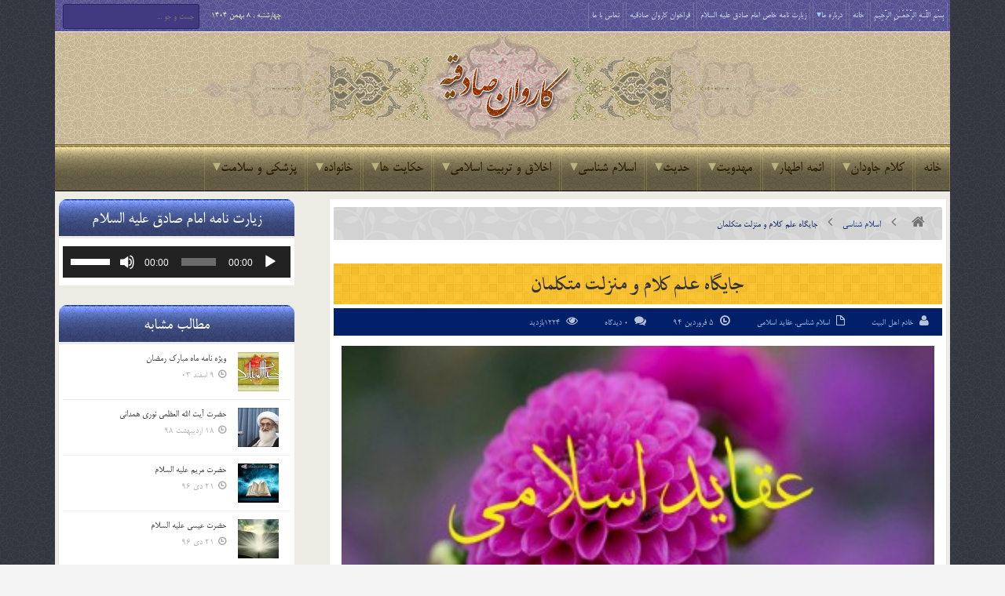

--- FILE ---
content_type: text/html; charset=UTF-8
request_url: https://karevansadeghiye.ir/4599/%D8%AC%D8%A7%D9%8A%DA%AF%D8%A7%D9%87-%D8%B9%D9%84%D9%85-%D9%83%D9%84%D8%A7%D9%85-%D9%88-%D9%85%D9%86%D8%B2%D9%84%D8%AA-%D9%85%D8%AA%D9%83%D9%84%D9%85%D8%A7%D9%86/
body_size: 39673
content:
<!DOCTYPE html>

<!--[if IE 7]>

<html class="ie ie7" dir="rtl" lang="fa-IR" class="no-js">

<![endif]-->

<!--[if IE 8]>

<html class="ie ie8" dir="rtl" lang="fa-IR" class="no-js">

<![endif]-->

<!--[if !(IE 7) | !(IE 8)  ]><!-->

<html dir="rtl" lang="fa-IR" class="no-js">

<!--<![endif]-->

<head>

<meta http-equiv="X-UA-Compatible" content="IE=edge" />

<meta charset="UTF-8" />

<title>جایگاه علم کلام و منزلت متکلمان | پایگاه اینترنتی کاروان صادقیه</title>

	<meta name="google-site-verification" content="3E4q1QJUWQRQQZE64sK1mxjEz6W-ynW0sz6bJ2H7_lY" />
	
	
<link rel="profile" href="http://gmpg.org/xfn/11" />

<link rel="pingback" href="https://karevansadeghiye.ir/xmlrpc.php" />

	
<link rel="stylesheet" href="https://karevansadeghiye.ir/wp-content/themes/karevansadeghiye/fonts/font-awesome/css/font-awesome.min.css" />
	
<link rel="stylesheet" href="https://karevansadeghiye.ir/wp-content/themes/karevansadeghiye/fonts/fontello/css/fontello.css" />
	
<link rel="stylesheet" href="https://karevansadeghiye.ir/wp-content/themes/karevansadeghiye/fonts/fafont/css/fafont.css" />
	
<link rel="stylesheet" href="https://karevansadeghiye.ir/wp-content/themes/karevansadeghiye/images/lightbox/themes/carbono/jquery.lightbox.css" />
	
<meta name='robots' content='max-image-preview:large' />
<link rel="alternate" type="application/rss+xml" title="پایگاه اینترنتی کاروان صادقیه &raquo; خوراک" href="https://karevansadeghiye.ir/feed/" />
<link rel="alternate" type="application/rss+xml" title="پایگاه اینترنتی کاروان صادقیه &raquo; خوراک دیدگاه‌ها" href="https://karevansadeghiye.ir/comments/feed/" />

<script>
var MP3jPLAYLISTS = [];
var MP3jPLAYERS = [];
</script>
<link rel="alternate" type="application/rss+xml" title="پایگاه اینترنتی کاروان صادقیه &raquo; جایگاه علم کلام و منزلت متکلمان خوراک دیدگاه‌ها" href="https://karevansadeghiye.ir/4599/%d8%ac%d8%a7%d9%8a%da%af%d8%a7%d9%87-%d8%b9%d9%84%d9%85-%d9%83%d9%84%d8%a7%d9%85-%d9%88-%d9%85%d9%86%d8%b2%d9%84%d8%aa-%d9%85%d8%aa%d9%83%d9%84%d9%85%d8%a7%d9%86/feed/" />
<link rel="alternate" title="oEmbed (JSON)" type="application/json+oembed" href="https://karevansadeghiye.ir/wp-json/oembed/1.0/embed?url=https%3A%2F%2Fkarevansadeghiye.ir%2F4599%2F%25d8%25ac%25d8%25a7%25d9%258a%25da%25af%25d8%25a7%25d9%2587-%25d8%25b9%25d9%2584%25d9%2585-%25d9%2583%25d9%2584%25d8%25a7%25d9%2585-%25d9%2588-%25d9%2585%25d9%2586%25d8%25b2%25d9%2584%25d8%25aa-%25d9%2585%25d8%25aa%25d9%2583%25d9%2584%25d9%2585%25d8%25a7%25d9%2586%2F" />
<link rel="alternate" title="oEmbed (XML)" type="text/xml+oembed" href="https://karevansadeghiye.ir/wp-json/oembed/1.0/embed?url=https%3A%2F%2Fkarevansadeghiye.ir%2F4599%2F%25d8%25ac%25d8%25a7%25d9%258a%25da%25af%25d8%25a7%25d9%2587-%25d8%25b9%25d9%2584%25d9%2585-%25d9%2583%25d9%2584%25d8%25a7%25d9%2585-%25d9%2588-%25d9%2585%25d9%2586%25d8%25b2%25d9%2584%25d8%25aa-%25d9%2585%25d8%25aa%25d9%2583%25d9%2584%25d9%2585%25d8%25a7%25d9%2586%2F&#038;format=xml" />
<style id='wp-img-auto-sizes-contain-inline-css' type='text/css'>
img:is([sizes=auto i],[sizes^="auto," i]){contain-intrinsic-size:3000px 1500px}
/*# sourceURL=wp-img-auto-sizes-contain-inline-css */
</style>
<style id='wp-emoji-styles-inline-css' type='text/css'>

	img.wp-smiley, img.emoji {
		display: inline !important;
		border: none !important;
		box-shadow: none !important;
		height: 1em !important;
		width: 1em !important;
		margin: 0 0.07em !important;
		vertical-align: -0.1em !important;
		background: none !important;
		padding: 0 !important;
	}
/*# sourceURL=wp-emoji-styles-inline-css */
</style>
<style id='wp-block-library-inline-css' type='text/css'>
:root{--wp-block-synced-color:#7a00df;--wp-block-synced-color--rgb:122,0,223;--wp-bound-block-color:var(--wp-block-synced-color);--wp-editor-canvas-background:#ddd;--wp-admin-theme-color:#007cba;--wp-admin-theme-color--rgb:0,124,186;--wp-admin-theme-color-darker-10:#006ba1;--wp-admin-theme-color-darker-10--rgb:0,107,160.5;--wp-admin-theme-color-darker-20:#005a87;--wp-admin-theme-color-darker-20--rgb:0,90,135;--wp-admin-border-width-focus:2px}@media (min-resolution:192dpi){:root{--wp-admin-border-width-focus:1.5px}}.wp-element-button{cursor:pointer}:root .has-very-light-gray-background-color{background-color:#eee}:root .has-very-dark-gray-background-color{background-color:#313131}:root .has-very-light-gray-color{color:#eee}:root .has-very-dark-gray-color{color:#313131}:root .has-vivid-green-cyan-to-vivid-cyan-blue-gradient-background{background:linear-gradient(135deg,#00d084,#0693e3)}:root .has-purple-crush-gradient-background{background:linear-gradient(135deg,#34e2e4,#4721fb 50%,#ab1dfe)}:root .has-hazy-dawn-gradient-background{background:linear-gradient(135deg,#faaca8,#dad0ec)}:root .has-subdued-olive-gradient-background{background:linear-gradient(135deg,#fafae1,#67a671)}:root .has-atomic-cream-gradient-background{background:linear-gradient(135deg,#fdd79a,#004a59)}:root .has-nightshade-gradient-background{background:linear-gradient(135deg,#330968,#31cdcf)}:root .has-midnight-gradient-background{background:linear-gradient(135deg,#020381,#2874fc)}:root{--wp--preset--font-size--normal:16px;--wp--preset--font-size--huge:42px}.has-regular-font-size{font-size:1em}.has-larger-font-size{font-size:2.625em}.has-normal-font-size{font-size:var(--wp--preset--font-size--normal)}.has-huge-font-size{font-size:var(--wp--preset--font-size--huge)}.has-text-align-center{text-align:center}.has-text-align-left{text-align:left}.has-text-align-right{text-align:right}.has-fit-text{white-space:nowrap!important}#end-resizable-editor-section{display:none}.aligncenter{clear:both}.items-justified-left{justify-content:flex-start}.items-justified-center{justify-content:center}.items-justified-right{justify-content:flex-end}.items-justified-space-between{justify-content:space-between}.screen-reader-text{border:0;clip-path:inset(50%);height:1px;margin:-1px;overflow:hidden;padding:0;position:absolute;width:1px;word-wrap:normal!important}.screen-reader-text:focus{background-color:#ddd;clip-path:none;color:#444;display:block;font-size:1em;height:auto;left:5px;line-height:normal;padding:15px 23px 14px;text-decoration:none;top:5px;width:auto;z-index:100000}html :where(.has-border-color){border-style:solid}html :where([style*=border-top-color]){border-top-style:solid}html :where([style*=border-right-color]){border-right-style:solid}html :where([style*=border-bottom-color]){border-bottom-style:solid}html :where([style*=border-left-color]){border-left-style:solid}html :where([style*=border-width]){border-style:solid}html :where([style*=border-top-width]){border-top-style:solid}html :where([style*=border-right-width]){border-right-style:solid}html :where([style*=border-bottom-width]){border-bottom-style:solid}html :where([style*=border-left-width]){border-left-style:solid}html :where(img[class*=wp-image-]){height:auto;max-width:100%}:where(figure){margin:0 0 1em}html :where(.is-position-sticky){--wp-admin--admin-bar--position-offset:var(--wp-admin--admin-bar--height,0px)}@media screen and (max-width:600px){html :where(.is-position-sticky){--wp-admin--admin-bar--position-offset:0px}}

/*# sourceURL=wp-block-library-inline-css */
</style><style id='global-styles-inline-css' type='text/css'>
:root{--wp--preset--aspect-ratio--square: 1;--wp--preset--aspect-ratio--4-3: 4/3;--wp--preset--aspect-ratio--3-4: 3/4;--wp--preset--aspect-ratio--3-2: 3/2;--wp--preset--aspect-ratio--2-3: 2/3;--wp--preset--aspect-ratio--16-9: 16/9;--wp--preset--aspect-ratio--9-16: 9/16;--wp--preset--color--black: #000000;--wp--preset--color--cyan-bluish-gray: #abb8c3;--wp--preset--color--white: #ffffff;--wp--preset--color--pale-pink: #f78da7;--wp--preset--color--vivid-red: #cf2e2e;--wp--preset--color--luminous-vivid-orange: #ff6900;--wp--preset--color--luminous-vivid-amber: #fcb900;--wp--preset--color--light-green-cyan: #7bdcb5;--wp--preset--color--vivid-green-cyan: #00d084;--wp--preset--color--pale-cyan-blue: #8ed1fc;--wp--preset--color--vivid-cyan-blue: #0693e3;--wp--preset--color--vivid-purple: #9b51e0;--wp--preset--gradient--vivid-cyan-blue-to-vivid-purple: linear-gradient(135deg,rgb(6,147,227) 0%,rgb(155,81,224) 100%);--wp--preset--gradient--light-green-cyan-to-vivid-green-cyan: linear-gradient(135deg,rgb(122,220,180) 0%,rgb(0,208,130) 100%);--wp--preset--gradient--luminous-vivid-amber-to-luminous-vivid-orange: linear-gradient(135deg,rgb(252,185,0) 0%,rgb(255,105,0) 100%);--wp--preset--gradient--luminous-vivid-orange-to-vivid-red: linear-gradient(135deg,rgb(255,105,0) 0%,rgb(207,46,46) 100%);--wp--preset--gradient--very-light-gray-to-cyan-bluish-gray: linear-gradient(135deg,rgb(238,238,238) 0%,rgb(169,184,195) 100%);--wp--preset--gradient--cool-to-warm-spectrum: linear-gradient(135deg,rgb(74,234,220) 0%,rgb(151,120,209) 20%,rgb(207,42,186) 40%,rgb(238,44,130) 60%,rgb(251,105,98) 80%,rgb(254,248,76) 100%);--wp--preset--gradient--blush-light-purple: linear-gradient(135deg,rgb(255,206,236) 0%,rgb(152,150,240) 100%);--wp--preset--gradient--blush-bordeaux: linear-gradient(135deg,rgb(254,205,165) 0%,rgb(254,45,45) 50%,rgb(107,0,62) 100%);--wp--preset--gradient--luminous-dusk: linear-gradient(135deg,rgb(255,203,112) 0%,rgb(199,81,192) 50%,rgb(65,88,208) 100%);--wp--preset--gradient--pale-ocean: linear-gradient(135deg,rgb(255,245,203) 0%,rgb(182,227,212) 50%,rgb(51,167,181) 100%);--wp--preset--gradient--electric-grass: linear-gradient(135deg,rgb(202,248,128) 0%,rgb(113,206,126) 100%);--wp--preset--gradient--midnight: linear-gradient(135deg,rgb(2,3,129) 0%,rgb(40,116,252) 100%);--wp--preset--font-size--small: 13px;--wp--preset--font-size--medium: 20px;--wp--preset--font-size--large: 36px;--wp--preset--font-size--x-large: 42px;--wp--preset--spacing--20: 0.44rem;--wp--preset--spacing--30: 0.67rem;--wp--preset--spacing--40: 1rem;--wp--preset--spacing--50: 1.5rem;--wp--preset--spacing--60: 2.25rem;--wp--preset--spacing--70: 3.38rem;--wp--preset--spacing--80: 5.06rem;--wp--preset--shadow--natural: 6px 6px 9px rgba(0, 0, 0, 0.2);--wp--preset--shadow--deep: 12px 12px 50px rgba(0, 0, 0, 0.4);--wp--preset--shadow--sharp: 6px 6px 0px rgba(0, 0, 0, 0.2);--wp--preset--shadow--outlined: 6px 6px 0px -3px rgb(255, 255, 255), 6px 6px rgb(0, 0, 0);--wp--preset--shadow--crisp: 6px 6px 0px rgb(0, 0, 0);}:where(.is-layout-flex){gap: 0.5em;}:where(.is-layout-grid){gap: 0.5em;}body .is-layout-flex{display: flex;}.is-layout-flex{flex-wrap: wrap;align-items: center;}.is-layout-flex > :is(*, div){margin: 0;}body .is-layout-grid{display: grid;}.is-layout-grid > :is(*, div){margin: 0;}:where(.wp-block-columns.is-layout-flex){gap: 2em;}:where(.wp-block-columns.is-layout-grid){gap: 2em;}:where(.wp-block-post-template.is-layout-flex){gap: 1.25em;}:where(.wp-block-post-template.is-layout-grid){gap: 1.25em;}.has-black-color{color: var(--wp--preset--color--black) !important;}.has-cyan-bluish-gray-color{color: var(--wp--preset--color--cyan-bluish-gray) !important;}.has-white-color{color: var(--wp--preset--color--white) !important;}.has-pale-pink-color{color: var(--wp--preset--color--pale-pink) !important;}.has-vivid-red-color{color: var(--wp--preset--color--vivid-red) !important;}.has-luminous-vivid-orange-color{color: var(--wp--preset--color--luminous-vivid-orange) !important;}.has-luminous-vivid-amber-color{color: var(--wp--preset--color--luminous-vivid-amber) !important;}.has-light-green-cyan-color{color: var(--wp--preset--color--light-green-cyan) !important;}.has-vivid-green-cyan-color{color: var(--wp--preset--color--vivid-green-cyan) !important;}.has-pale-cyan-blue-color{color: var(--wp--preset--color--pale-cyan-blue) !important;}.has-vivid-cyan-blue-color{color: var(--wp--preset--color--vivid-cyan-blue) !important;}.has-vivid-purple-color{color: var(--wp--preset--color--vivid-purple) !important;}.has-black-background-color{background-color: var(--wp--preset--color--black) !important;}.has-cyan-bluish-gray-background-color{background-color: var(--wp--preset--color--cyan-bluish-gray) !important;}.has-white-background-color{background-color: var(--wp--preset--color--white) !important;}.has-pale-pink-background-color{background-color: var(--wp--preset--color--pale-pink) !important;}.has-vivid-red-background-color{background-color: var(--wp--preset--color--vivid-red) !important;}.has-luminous-vivid-orange-background-color{background-color: var(--wp--preset--color--luminous-vivid-orange) !important;}.has-luminous-vivid-amber-background-color{background-color: var(--wp--preset--color--luminous-vivid-amber) !important;}.has-light-green-cyan-background-color{background-color: var(--wp--preset--color--light-green-cyan) !important;}.has-vivid-green-cyan-background-color{background-color: var(--wp--preset--color--vivid-green-cyan) !important;}.has-pale-cyan-blue-background-color{background-color: var(--wp--preset--color--pale-cyan-blue) !important;}.has-vivid-cyan-blue-background-color{background-color: var(--wp--preset--color--vivid-cyan-blue) !important;}.has-vivid-purple-background-color{background-color: var(--wp--preset--color--vivid-purple) !important;}.has-black-border-color{border-color: var(--wp--preset--color--black) !important;}.has-cyan-bluish-gray-border-color{border-color: var(--wp--preset--color--cyan-bluish-gray) !important;}.has-white-border-color{border-color: var(--wp--preset--color--white) !important;}.has-pale-pink-border-color{border-color: var(--wp--preset--color--pale-pink) !important;}.has-vivid-red-border-color{border-color: var(--wp--preset--color--vivid-red) !important;}.has-luminous-vivid-orange-border-color{border-color: var(--wp--preset--color--luminous-vivid-orange) !important;}.has-luminous-vivid-amber-border-color{border-color: var(--wp--preset--color--luminous-vivid-amber) !important;}.has-light-green-cyan-border-color{border-color: var(--wp--preset--color--light-green-cyan) !important;}.has-vivid-green-cyan-border-color{border-color: var(--wp--preset--color--vivid-green-cyan) !important;}.has-pale-cyan-blue-border-color{border-color: var(--wp--preset--color--pale-cyan-blue) !important;}.has-vivid-cyan-blue-border-color{border-color: var(--wp--preset--color--vivid-cyan-blue) !important;}.has-vivid-purple-border-color{border-color: var(--wp--preset--color--vivid-purple) !important;}.has-vivid-cyan-blue-to-vivid-purple-gradient-background{background: var(--wp--preset--gradient--vivid-cyan-blue-to-vivid-purple) !important;}.has-light-green-cyan-to-vivid-green-cyan-gradient-background{background: var(--wp--preset--gradient--light-green-cyan-to-vivid-green-cyan) !important;}.has-luminous-vivid-amber-to-luminous-vivid-orange-gradient-background{background: var(--wp--preset--gradient--luminous-vivid-amber-to-luminous-vivid-orange) !important;}.has-luminous-vivid-orange-to-vivid-red-gradient-background{background: var(--wp--preset--gradient--luminous-vivid-orange-to-vivid-red) !important;}.has-very-light-gray-to-cyan-bluish-gray-gradient-background{background: var(--wp--preset--gradient--very-light-gray-to-cyan-bluish-gray) !important;}.has-cool-to-warm-spectrum-gradient-background{background: var(--wp--preset--gradient--cool-to-warm-spectrum) !important;}.has-blush-light-purple-gradient-background{background: var(--wp--preset--gradient--blush-light-purple) !important;}.has-blush-bordeaux-gradient-background{background: var(--wp--preset--gradient--blush-bordeaux) !important;}.has-luminous-dusk-gradient-background{background: var(--wp--preset--gradient--luminous-dusk) !important;}.has-pale-ocean-gradient-background{background: var(--wp--preset--gradient--pale-ocean) !important;}.has-electric-grass-gradient-background{background: var(--wp--preset--gradient--electric-grass) !important;}.has-midnight-gradient-background{background: var(--wp--preset--gradient--midnight) !important;}.has-small-font-size{font-size: var(--wp--preset--font-size--small) !important;}.has-medium-font-size{font-size: var(--wp--preset--font-size--medium) !important;}.has-large-font-size{font-size: var(--wp--preset--font-size--large) !important;}.has-x-large-font-size{font-size: var(--wp--preset--font-size--x-large) !important;}
/*# sourceURL=global-styles-inline-css */
</style>

<style id='classic-theme-styles-inline-css' type='text/css'>
/*! This file is auto-generated */
.wp-block-button__link{color:#fff;background-color:#32373c;border-radius:9999px;box-shadow:none;text-decoration:none;padding:calc(.667em + 2px) calc(1.333em + 2px);font-size:1.125em}.wp-block-file__button{background:#32373c;color:#fff;text-decoration:none}
/*# sourceURL=/wp-includes/css/classic-themes.min.css */
</style>
<link rel='stylesheet' id='contact-form-7-css' href='https://karevansadeghiye.ir/wp-content/plugins/contact-form-7/includes/css/styles.css?ver=6.1.4' type='text/css' media='all' />
<link rel='stylesheet' id='contact-form-7-rtl-css' href='https://karevansadeghiye.ir/wp-content/plugins/contact-form-7/includes/css/styles-rtl.css?ver=6.1.4' type='text/css' media='all' />
<link rel='stylesheet' id='wp-postratings-css' href='https://karevansadeghiye.ir/wp-content/plugins/wp-postratings/css/postratings-css.css?ver=1.91.2' type='text/css' media='all' />
<link rel='stylesheet' id='wp-postratings-rtl-css' href='https://karevansadeghiye.ir/wp-content/plugins/wp-postratings/css/postratings-css-rtl.css?ver=1.91.2' type='text/css' media='all' />
<link rel='stylesheet' id='default-css' href='https://karevansadeghiye.ir/wp-content/themes/karevansadeghiye/style.css' type='text/css' media='all' />
<link rel='stylesheet' id='mp3-jplayer-css' href='https://karevansadeghiye.ir/wp-content/plugins/mp3-jplayer/css/dark.css?ver=2.7.3' type='text/css' media='all' />
<script type="text/javascript" id="jquery-core-js-extra">
/* <![CDATA[ */
var bd_script = {"post_id":"4599","ajaxurl":"https://karevansadeghiye.ir/wp-admin/admin-ajax.php"};
//# sourceURL=jquery-core-js-extra
/* ]]> */
</script>
<script type="text/javascript" src="https://karevansadeghiye.ir/wp-includes/js/jquery/jquery.min.js?ver=3.7.1" id="jquery-core-js"></script>
<script type="text/javascript" src="https://karevansadeghiye.ir/wp-includes/js/jquery/jquery-migrate.min.js?ver=3.4.1" id="jquery-migrate-js"></script>
<link rel="https://api.w.org/" href="https://karevansadeghiye.ir/wp-json/" /><link rel="alternate" title="JSON" type="application/json" href="https://karevansadeghiye.ir/wp-json/wp/v2/posts/4599" /><link rel="EditURI" type="application/rsd+xml" title="RSD" href="https://karevansadeghiye.ir/xmlrpc.php?rsd" />
<link rel="stylesheet" href="https://karevansadeghiye.ir/wp-content/themes/karevansadeghiye/rtl.css" type="text/css" media="screen" /><meta name="generator" content="WordPress 6.9" />
<link rel="canonical" href="https://karevansadeghiye.ir/4599/%d8%ac%d8%a7%d9%8a%da%af%d8%a7%d9%87-%d8%b9%d9%84%d9%85-%d9%83%d9%84%d8%a7%d9%85-%d9%88-%d9%85%d9%86%d8%b2%d9%84%d8%aa-%d9%85%d8%aa%d9%83%d9%84%d9%85%d8%a7%d9%86/" />
<link rel='shortlink' href='https://karevansadeghiye.ir/?p=4599' />
<!-- Analytics by WP Statistics - https://wp-statistics.com -->
<link rel="shortcut icon" href="http://karevansadeghiye.ir/wp-content/uploads/2015/03/favicon1.png" type="image/x-icon" />

<script type="text/javascript">

var bd_url = 'https://karevansadeghiye.ir/wp-content/themes/karevansadeghiye';

</script>

<!--[if lt IE 9]><script src="https://karevansadeghiye.ir/wp-content/themes/karevansadeghiye/js/html5.js"></script><![endif]-->

<meta name="viewport" content="width=device-width, initial-scale=1, maximum-scale=1" />

<style type="text/css">
body {

}
























</style>
<link rel='stylesheet' id='mediaelement-css' href='https://karevansadeghiye.ir/wp-includes/js/mediaelement/mediaelementplayer-legacy.min.css?ver=4.2.17' type='text/css' media='all' />
<link rel='stylesheet' id='wp-mediaelement-css' href='https://karevansadeghiye.ir/wp-includes/js/mediaelement/wp-mediaelement.min.css?ver=6.9' type='text/css' media='all' />
</head>


<body class="rtl wp-singular post-template-default single single-post postid-4599 single-format-standard wp-theme-karevansadeghiye"style=''>

<div id="wrapper" class=" article_sidebar_position_right">

<div class="container">    




        
        <div class="header-topbar top top-light">

            <div class="container">

                <ul class="top-left">

                    
                    
                    
                        <li class="menu-area">

                            <div id="top-navigation">

                                <ul id="menu-top" class="menu"><li id="menu-item-56091" class="menu-item menu-item-type-custom menu-item-object-custom menu-item-home menu-item-56091"><a href="https://karevansadeghiye.ir/">بِسْمِ اللَّـهِ الرَّحْمَـٰنِ الرَّحِیمِ</a></li>
<li id="menu-item-5" class="menu-item menu-item-type-custom menu-item-object-custom menu-item-home menu-item-5"><a href="http://karevansadeghiye.ir/">خانه</a></li>
<li id="menu-item-6" class="menu-item menu-item-type-custom menu-item-object-custom menu-item-has-children menu-item-6"><a href="#">درباره ما</a>
<ul class="sub-menu">
	<li id="menu-item-6928" class="menu-item menu-item-type-post_type menu-item-object-page menu-item-6928"><a href="https://karevansadeghiye.ir/%d9%85%d8%ac%d8%a7%d9%85%d8%b9-%d8%b5%d8%a7%d8%af%d9%82%db%8c%d9%88%d9%86/">مجامع صادقیون</a></li>
	<li id="menu-item-3177" class="menu-item menu-item-type-post_type menu-item-object-page menu-item-3177"><a href="https://karevansadeghiye.ir/history/">تاریخچه تشکیل کاروان صادقیه</a></li>
	<li id="menu-item-39425" class="menu-item menu-item-type-post_type menu-item-object-page menu-item-39425"><a href="https://karevansadeghiye.ir/profile/">پروفایل خادم الصادق ( احمد تقی نژاد )</a></li>
	<li id="menu-item-5184" class="menu-item menu-item-type-post_type menu-item-object-page menu-item-5184"><a href="https://karevansadeghiye.ir/%d9%87%db%8c%d8%a6%d8%aa-%d9%87%d8%a7%db%8c-%d8%aa%d8%b4%da%a9%db%8c%d9%84-%d8%af%d9%87%d9%86%d8%af%d9%87-%da%a9%d8%a7%d8%b1%d9%88%d8%a7%d9%86/">هیئت های تشکیل دهنده کاروان</a></li>
	<li id="menu-item-20226" class="menu-item menu-item-type-taxonomy menu-item-object-category menu-item-20226"><a href="https://karevansadeghiye.ir/category/%d9%88%db%8c%da%98%d9%87-%da%a9%d8%a7%d8%b1%d9%88%d8%a7%d9%86-%d8%b5%d8%a7%d8%af%d9%82%db%8c%d9%87/">ویژه کاروان صادقیه</a></li>
	<li id="menu-item-20225" class="menu-item menu-item-type-taxonomy menu-item-object-category menu-item-20225"><a href="https://karevansadeghiye.ir/category/%d8%a7%d9%85%d8%a7%d9%85-%d8%b2%d8%a7%d8%af%d9%87-%d8%b3%db%8c%d8%af-%d8%ac%d9%84%d8%a7%d9%84-%d8%a7%d9%84%d8%af%db%8c%d9%86/">ویژه امامزاده سید جلال الدین</a></li>
	<li id="menu-item-35391" class="menu-item menu-item-type-custom menu-item-object-custom menu-item-has-children menu-item-35391"><a href="#">اموات صادقیه</a>
	<ul class="sub-menu">
		<li id="menu-item-5064" class="menu-item menu-item-type-post_type menu-item-object-page menu-item-5064"><a href="https://karevansadeghiye.ir/amvat-sadeghiye/">اعضای کاروان صادقیه</a></li>
		<li id="menu-item-35389" class="menu-item menu-item-type-post_type menu-item-object-page menu-item-35389"><a href="https://karevansadeghiye.ir/albom-sadeghiye/">آلبوم صادقیه</a></li>
	</ul>
</li>
	<li id="menu-item-20227" class="menu-item menu-item-type-taxonomy menu-item-object-category menu-item-20227"><a href="https://karevansadeghiye.ir/category/%d8%a7%d8%b7%d9%84%d8%a7%d8%b9%db%8c%d9%87/">اطلاعیه ها</a></li>
</ul>
</li>
<li id="menu-item-47690" class="menu-item menu-item-type-custom menu-item-object-custom menu-item-47690"><a href="http://karevansadeghiye.ir/47683/%D8%B2%DB%8C%D8%A7%D8%B1%D8%AA-%D9%86%D8%A7%D9%85%D9%87-%D8%AE%D8%A7%D8%B5-%D8%A7%D9%85%D8%A7%D9%85-%D8%B5%D8%A7%D8%AF%D9%82-%D8%B9%D9%84%DB%8C%D9%87-%D8%A7%D9%84%D8%B3%D9%84%D8%A7%D9%85/">زیارت نامه خاص امام صادق علیه السلام</a></li>
<li id="menu-item-63471" class="menu-item menu-item-type-post_type menu-item-object-page menu-item-63471"><a href="https://karevansadeghiye.ir/sadeghiye/">فراخوان کاروان صادقیه</a></li>
<li id="menu-item-42" class="menu-item menu-item-type-post_type menu-item-object-page menu-item-42"><a href="https://karevansadeghiye.ir/%d8%aa%d9%85%d8%a7%d8%b3-%d8%a8%d8%a7-%d9%85%d8%a7/">تماس با ما</a></li>
</ul>
                            </div>

                        </li>

                    
                    
                </ul>

                <ul class="top-right">

                    
                    
                        <li class="date-area">

                            <span class="top-date"> چهارشنبه ,  8  بهمن 1404</span>
                        </li>

                    
                    
                        <li class="search-area">

                            <div class="search-box">

                                <form class="search" action="https://karevansadeghiye.ir/" method="get">
    <fieldset>
        <span class="text"><input name="s" id="s" type="text" value="" placeholder="جست و جو ..." /></span>
    </fieldset>
</form>
                            </div>

                        </li>

                    
                    
                </ul>

            </div>

        </div><!-- .top -->

    
    <div class="header">

        <div class="container">

            

<div class="myperfectheader"></div>








            </div><!-- logo/-->

            
        <!-- </div> -->

    </div><!-- .header -->

    <div id="navigation">

        <div class="container">

            <ul id="menu-nav" class="menu">

                <li id="menu-item-26" class="menu-item menu-item-type-custom menu-item-object-custom menu-item-home menu-item-26"><a href="http://karevansadeghiye.ir/">خانه</a></li>
<li id="menu-item-62" class="menu-item menu-item-type-taxonomy menu-item-object-category menu-item-has-children menu-item-62"><a href="https://karevansadeghiye.ir/category/%da%a9%d9%84%d8%a7%d9%85-%d8%ac%d8%a7%d9%88%d8%af%d8%a7%d9%86/">کلام جاودان</a>
<ul class="sub-menu">
	<li id="menu-item-16084" class="menu-item menu-item-type-post_type menu-item-object-page menu-item-16084"><a href="https://karevansadeghiye.ir/%d9%82%d8%b1%d8%a2%d9%86-%da%a9%d8%b1%db%8c%d9%85/">قرآن کریم</a></li>
	<li id="menu-item-70" class="menu-item menu-item-type-taxonomy menu-item-object-category menu-item-70"><a href="https://karevansadeghiye.ir/category/%da%a9%d9%84%d8%a7%d9%85-%d8%ac%d8%a7%d9%88%d8%af%d8%a7%d9%86/%d9%86%d9%87%d8%ac-%d8%a7%d9%84%d8%a8%d9%84%d8%a7%d8%ba%d9%87/">نهج البلاغه</a></li>
	<li id="menu-item-66" class="menu-item menu-item-type-taxonomy menu-item-object-category menu-item-66"><a href="https://karevansadeghiye.ir/category/%da%a9%d9%84%d8%a7%d9%85-%d8%ac%d8%a7%d9%88%d8%af%d8%a7%d9%86/%d8%b5%d8%ad%db%8c%d9%81%d9%87-%d8%b3%d8%ac%d8%a7%d8%af%db%8c%d9%87/">صحیفه سجادیه</a></li>
	<li id="menu-item-26378" class="menu-item menu-item-type-taxonomy menu-item-object-category menu-item-26378"><a href="https://karevansadeghiye.ir/category/%da%a9%d9%84%d8%a7%d9%85-%d8%ac%d8%a7%d9%88%d8%af%d8%a7%d9%86/%d9%85%d9%81%d8%a7%d8%aa%db%8c%d8%ad-%d8%a7%d9%84%d8%ac%d9%86%d8%a7%d9%86/">مفاتیح الجنان</a></li>
	<li id="menu-item-71" class="menu-item menu-item-type-taxonomy menu-item-object-category menu-item-71"><a href="https://karevansadeghiye.ir/category/%da%a9%d9%84%d8%a7%d9%85-%d8%ac%d8%a7%d9%88%d8%af%d8%a7%d9%86/%da%a9%d8%aa%d8%a8-%d8%a7%d8%b3%d9%84%d8%a7%d9%85%db%8c/">کتب اسلامی</a></li>
</ul>
</li>
<li id="menu-item-12" class="menu-item menu-item-type-taxonomy menu-item-object-category menu-item-has-children menu-item-12"><a href="https://karevansadeghiye.ir/category/%d8%a7%d8%a6%d9%85%d9%87-%d8%a7%d8%b7%d9%87%d8%a7%d8%b1/">ائمه اطهار</a>
<ul class="sub-menu">
	<li id="menu-item-53" class="menu-item menu-item-type-taxonomy menu-item-object-category menu-item-53"><a href="https://karevansadeghiye.ir/category/%d8%a7%d8%a6%d9%85%d9%87-%d8%a7%d8%b7%d9%87%d8%a7%d8%b1/%d8%ad%d8%b6%d8%b1%d8%aa-%d9%85%d8%ad%d9%85%d8%af-%d8%b5/">حضرت محمد (ص)</a></li>
	<li id="menu-item-86" class="menu-item menu-item-type-taxonomy menu-item-object-category menu-item-86"><a href="https://karevansadeghiye.ir/category/%d8%a7%d8%a6%d9%85%d9%87-%d8%a7%d8%b7%d9%87%d8%a7%d8%b1/%d8%ad%d8%b6%d8%b1%d8%aa-%d9%81%d8%a7%d8%b7%d9%85%d9%87-%d8%b3/">حضرت فاطمه (س)</a></li>
	<li id="menu-item-81" class="menu-item menu-item-type-taxonomy menu-item-object-category menu-item-81"><a href="https://karevansadeghiye.ir/category/%d8%a7%d8%a6%d9%85%d9%87-%d8%a7%d8%b7%d9%87%d8%a7%d8%b1/%d8%a7%d9%85%d8%a7%d9%85-%d8%b9%d9%84%db%8c-%d8%b9/">امام علی (ع)</a></li>
	<li id="menu-item-74" class="menu-item menu-item-type-taxonomy menu-item-object-category menu-item-74"><a href="https://karevansadeghiye.ir/category/%d8%a7%d8%a6%d9%85%d9%87-%d8%a7%d8%b7%d9%87%d8%a7%d8%b1/%d8%a7%d9%85%d8%a7%d9%85-%d8%ad%d8%b3%d9%86-%d8%b9/">امام حسن (ع)</a></li>
	<li id="menu-item-76" class="menu-item menu-item-type-taxonomy menu-item-object-category menu-item-76"><a href="https://karevansadeghiye.ir/category/%d8%a7%d8%a6%d9%85%d9%87-%d8%a7%d8%b7%d9%87%d8%a7%d8%b1/%d8%a7%d9%85%d8%a7%d9%85-%d8%ad%d8%b3%db%8c%d9%86-%d8%b9/">امام حسین (ع)</a></li>
	<li id="menu-item-80" class="menu-item menu-item-type-taxonomy menu-item-object-category menu-item-80"><a href="https://karevansadeghiye.ir/category/%d8%a7%d8%a6%d9%85%d9%87-%d8%a7%d8%b7%d9%87%d8%a7%d8%b1/%d8%a7%d9%85%d8%a7%d9%85-%d8%b3%d8%ac%d8%a7%d8%af-%d8%b9/">امام سجاد (ع)</a></li>
	<li id="menu-item-83" class="menu-item menu-item-type-taxonomy menu-item-object-category menu-item-83"><a href="https://karevansadeghiye.ir/category/%d8%a7%d8%a6%d9%85%d9%87-%d8%a7%d8%b7%d9%87%d8%a7%d8%b1/%d8%a7%d9%85%d8%a7%d9%85-%d9%85%d8%ad%d9%85%d8%af-%d8%a8%d8%a7%d9%82%d8%b1-%d8%b9/">امام محمد باقر (ع)</a></li>
	<li id="menu-item-73" class="menu-item menu-item-type-taxonomy menu-item-object-category menu-item-73"><a href="https://karevansadeghiye.ir/category/%d8%a7%d8%a6%d9%85%d9%87-%d8%a7%d8%b7%d9%87%d8%a7%d8%b1/%d8%a7%d9%85%d8%a7%d9%85-%d8%ac%d8%b9%d9%81%d8%b1-%d8%b5%d8%a7%d8%af%d9%82-%d8%b9/">امام جعفر صادق (ع)</a></li>
	<li id="menu-item-85" class="menu-item menu-item-type-taxonomy menu-item-object-category menu-item-85"><a href="https://karevansadeghiye.ir/category/%d8%a7%d8%a6%d9%85%d9%87-%d8%a7%d8%b7%d9%87%d8%a7%d8%b1/%d8%a7%d9%85%d8%a7%d9%85-%d9%85%d9%88%d8%b3%db%8c-%da%a9%d8%a7%d8%b8%d9%85-%d8%b9/">امام موسی کاظم (ع)</a></li>
	<li id="menu-item-77" class="menu-item menu-item-type-taxonomy menu-item-object-category menu-item-77"><a href="https://karevansadeghiye.ir/category/%d8%a7%d8%a6%d9%85%d9%87-%d8%a7%d8%b7%d9%87%d8%a7%d8%b1/%d8%a7%d9%85%d8%a7%d9%85-%d8%b1%d8%b6%d8%a7-%d8%b9/">امام رضا (ع)</a></li>
	<li id="menu-item-84" class="menu-item menu-item-type-taxonomy menu-item-object-category menu-item-84"><a href="https://karevansadeghiye.ir/category/%d8%a7%d8%a6%d9%85%d9%87-%d8%a7%d8%b7%d9%87%d8%a7%d8%b1/%d8%a7%d9%85%d8%a7%d9%85-%d9%85%d8%ad%d9%85%d8%af-%d8%aa%d9%82%db%8c-%d8%b9/">امام محمد تقی (ع)</a></li>
	<li id="menu-item-82" class="menu-item menu-item-type-taxonomy menu-item-object-category menu-item-82"><a href="https://karevansadeghiye.ir/category/%d8%a7%d8%a6%d9%85%d9%87-%d8%a7%d8%b7%d9%87%d8%a7%d8%b1/%d8%a7%d9%85%d8%a7%d9%85-%d8%b9%d9%84%db%8c-%d9%86%d9%82%db%8c-%d8%b9/">امام علی النقی (ع)</a></li>
	<li id="menu-item-75" class="menu-item menu-item-type-taxonomy menu-item-object-category menu-item-75"><a href="https://karevansadeghiye.ir/category/%d8%a7%d8%a6%d9%85%d9%87-%d8%a7%d8%b7%d9%87%d8%a7%d8%b1/%d8%a7%d9%85%d8%a7%d9%85-%d8%ad%d8%b3%d9%86-%d8%b9%d8%b3%da%a9%d8%b1%db%8c-%d8%b9/">امام حسن عسکری (ع)</a></li>
	<li id="menu-item-79" class="menu-item menu-item-type-taxonomy menu-item-object-category menu-item-79"><a href="https://karevansadeghiye.ir/category/%d8%a7%d8%a6%d9%85%d9%87-%d8%a7%d8%b7%d9%87%d8%a7%d8%b1/%d8%a7%d9%85%d8%a7%d9%85-%d8%b2%d9%85%d8%a7%d9%86-%d8%b9%d8%ac/">امام زمان (عج)</a></li>
	<li id="menu-item-72" class="menu-item menu-item-type-taxonomy menu-item-object-category menu-item-72"><a href="https://karevansadeghiye.ir/category/%d8%a7%d8%a6%d9%85%d9%87-%d8%a7%d8%b7%d9%87%d8%a7%d8%b1/%d8%a7%d8%b5%d8%ad%d8%a7%d8%a8-%d9%88-%db%8c%d8%a7%d8%b1%d8%a7%d9%86/">اصحاب و یاران</a></li>
</ul>
</li>
<li id="menu-item-87" class="menu-item menu-item-type-taxonomy menu-item-object-category menu-item-has-children menu-item-87"><a href="https://karevansadeghiye.ir/category/%d9%85%d9%87%d8%af%d9%88%db%8c%d8%aa/">مهدویت</a>
<ul class="sub-menu">
	<li id="menu-item-90" class="menu-item menu-item-type-taxonomy menu-item-object-category menu-item-90"><a href="https://karevansadeghiye.ir/category/%d9%85%d9%87%d8%af%d9%88%db%8c%d8%aa/%d8%a7%d9%86%d8%aa%d8%b8%d8%a7%d8%b1/">انتظار</a></li>
	<li id="menu-item-97" class="menu-item menu-item-type-taxonomy menu-item-object-category menu-item-97"><a href="https://karevansadeghiye.ir/category/%d9%85%d9%87%d8%af%d9%88%db%8c%d8%aa/%d8%ba%db%8c%d8%a8%d8%aa-%d8%a7%d9%85%d8%a7%d9%85/">غیبت امام</a></li>
	<li id="menu-item-96" class="menu-item menu-item-type-taxonomy menu-item-object-category menu-item-96"><a href="https://karevansadeghiye.ir/category/%d9%85%d9%87%d8%af%d9%88%db%8c%d8%aa/%d8%b8%d9%87%d9%88%d8%b1/">ظهور</a></li>
	<li id="menu-item-100" class="menu-item menu-item-type-taxonomy menu-item-object-category menu-item-100"><a href="https://karevansadeghiye.ir/category/%d9%85%d9%87%d8%af%d9%88%db%8c%d8%aa/%d9%85%d8%af%d8%b9%db%8c%d8%a7%d9%86-%d8%af%d8%b1%d9%88%d8%ba%db%8c%d9%86/">مدعیان دروغین</a></li>
	<li id="menu-item-94" class="menu-item menu-item-type-taxonomy menu-item-object-category menu-item-94"><a href="https://karevansadeghiye.ir/category/%d9%85%d9%87%d8%af%d9%88%db%8c%d8%aa/%d8%b3%d9%88%d8%a7%d9%84%d8%a7%d8%aa-%d9%88-%d8%b4%d8%a8%d9%87%d8%a7%d8%aa/">سوالات و شبهات</a></li>
</ul>
</li>
<li id="menu-item-106" class="menu-item menu-item-type-taxonomy menu-item-object-category menu-item-has-children menu-item-106"><a href="https://karevansadeghiye.ir/category/%d8%ad%d8%af%db%8c%d8%ab/">حدیث</a>
<ul class="sub-menu">
	<li id="menu-item-115" class="menu-item menu-item-type-taxonomy menu-item-object-category menu-item-115"><a href="https://karevansadeghiye.ir/category/%d8%ad%d8%af%db%8c%d8%ab/%d8%ad%d8%af%db%8c%d8%ab-%d8%b4%d9%86%d8%a7%d8%b3%db%8c/">حدیث شناسی</a></li>
	<li id="menu-item-116" class="menu-item menu-item-type-taxonomy menu-item-object-category menu-item-116"><a href="https://karevansadeghiye.ir/category/%d8%ad%d8%af%db%8c%d8%ab/%da%af%d9%84%da%86%db%8c%d9%86-%d8%a7%d8%ad%d8%a7%d8%af%db%8c%d8%ab/">گلچین احادیث</a></li>
	<li id="menu-item-107" class="menu-item menu-item-type-taxonomy menu-item-object-category menu-item-107"><a href="https://karevansadeghiye.ir/category/%d8%ad%d8%af%db%8c%d8%ab/%d8%a7%d8%ad%d8%a7%d8%af%db%8c%d8%ab-%d9%85%d9%88%d8%b6%d9%88%d8%b9%db%8c/">احادیث موضوعی</a></li>
</ul>
</li>
<li id="menu-item-117" class="menu-item menu-item-type-taxonomy menu-item-object-category current-post-ancestor current-menu-parent current-post-parent menu-item-has-children menu-item-117"><a href="https://karevansadeghiye.ir/category/%d8%a7%d8%b3%d9%84%d8%a7%d9%85-%d8%b4%d9%86%d8%a7%d8%b3%db%8c/">اسلام شناسی</a>
<ul class="sub-menu">
	<li id="menu-item-119" class="menu-item menu-item-type-taxonomy menu-item-object-category menu-item-119"><a href="https://karevansadeghiye.ir/category/%d8%a7%d8%b3%d9%84%d8%a7%d9%85-%d8%b4%d9%86%d8%a7%d8%b3%db%8c/%d8%b4%db%8c%d8%b9%d9%87-%d8%b4%d9%86%d8%a7%d8%b3%db%8c/">شیعه شناسی</a></li>
	<li id="menu-item-120" class="menu-item menu-item-type-taxonomy menu-item-object-category current-post-ancestor current-menu-parent current-post-parent menu-item-120"><a href="https://karevansadeghiye.ir/category/%d8%a7%d8%b3%d9%84%d8%a7%d9%85-%d8%b4%d9%86%d8%a7%d8%b3%db%8c/%d8%b9%d9%82%d8%a7%db%8c%d8%af-%d8%a7%d8%b3%d9%84%d8%a7%d9%85%db%8c/">عقاید اسلامی</a></li>
	<li id="menu-item-121" class="menu-item menu-item-type-taxonomy menu-item-object-category menu-item-121"><a href="https://karevansadeghiye.ir/category/%d8%a7%d8%b3%d9%84%d8%a7%d9%85-%d8%b4%d9%86%d8%a7%d8%b3%db%8c/%d8%b9%d9%84%d9%88%d9%85-%d8%a7%d8%b3%d9%84%d8%a7%d9%85%db%8c/">علوم اسلامی</a></li>
	<li id="menu-item-123" class="menu-item menu-item-type-taxonomy menu-item-object-category menu-item-123"><a href="https://karevansadeghiye.ir/category/%d8%a7%d8%b3%d9%84%d8%a7%d9%85-%d8%b4%d9%86%d8%a7%d8%b3%db%8c/%da%a9%d9%84%d8%a7%d9%85-%d8%ac%d8%af%db%8c%d8%af/">کلام جدید</a></li>
	<li id="menu-item-124" class="menu-item menu-item-type-taxonomy menu-item-object-category menu-item-124"><a href="https://karevansadeghiye.ir/category/%d8%a7%d8%b3%d9%84%d8%a7%d9%85-%d8%b4%d9%86%d8%a7%d8%b3%db%8c/%d9%85%d9%86%d8%a7%d8%b8%d8%b1%d8%a7%d8%aa-%d8%b9%d9%84%d9%85%db%8c/">مناظرات علمی</a></li>
	<li id="menu-item-125" class="menu-item menu-item-type-taxonomy menu-item-object-category menu-item-125"><a href="https://karevansadeghiye.ir/category/%d8%a7%d8%b3%d9%84%d8%a7%d9%85-%d8%b4%d9%86%d8%a7%d8%b3%db%8c/%d9%88%d9%84%d8%a7%db%8c%d8%aa-%d9%81%d9%82%db%8c%d9%87/">ولایت فقیه</a></li>
	<li id="menu-item-5971" class="menu-item menu-item-type-taxonomy menu-item-object-category menu-item-5971"><a href="https://karevansadeghiye.ir/category/%d8%a7%d8%b3%d9%84%d8%a7%d9%85-%d8%b4%d9%86%d8%a7%d8%b3%db%8c/%d8%b1%d8%b3%d8%a7%d9%84%d9%87-%d9%85%d8%b1%d8%a7%d8%ac%d8%b9/">مراجع معظم تقلید</a></li>
	<li id="menu-item-126" class="menu-item menu-item-type-taxonomy menu-item-object-category menu-item-126"><a href="https://karevansadeghiye.ir/category/%d8%a7%d8%b3%d9%84%d8%a7%d9%85-%d8%b4%d9%86%d8%a7%d8%b3%db%8c/%da%af%d9%86%d8%ac%db%8c%d9%86%d9%87-%d9%85%d8%b9%d8%a7%d8%b1%d9%81/">گنجینه معارف</a></li>
</ul>
</li>
<li id="menu-item-128" class="menu-item menu-item-type-taxonomy menu-item-object-category menu-item-has-children menu-item-128"><a href="https://karevansadeghiye.ir/category/%d8%a7%d8%ae%d9%84%d8%a7%d9%82-%d9%88-%d8%aa%d8%b1%d8%a8%db%8c%d8%aa/">اخلاق و تربیت اسلامی</a>
<ul class="sub-menu">
	<li id="menu-item-129" class="menu-item menu-item-type-taxonomy menu-item-object-category menu-item-129"><a href="https://karevansadeghiye.ir/category/%d8%a7%d8%ae%d9%84%d8%a7%d9%82-%d9%88-%d8%aa%d8%b1%d8%a8%db%8c%d8%aa/%d8%a7%d8%ae%d9%84%d8%a7%d9%82-%d8%a7%d8%b3%d9%84%d8%a7%d9%85%db%8c/">اخلاق و تربیت</a></li>
	<li id="menu-item-134" class="menu-item menu-item-type-taxonomy menu-item-object-category menu-item-134"><a href="https://karevansadeghiye.ir/category/%d8%a7%d8%ae%d9%84%d8%a7%d9%82-%d9%88-%d8%aa%d8%b1%d8%a8%db%8c%d8%aa/%d8%b9%d8%a8%d8%a7%d8%af%d8%a7%d8%aa-%d8%a7%d8%b3%d9%84%d8%a7%d9%85%db%8c/">عبادات اسلامی</a></li>
	<li id="menu-item-131" class="menu-item menu-item-type-taxonomy menu-item-object-category menu-item-131"><a href="https://karevansadeghiye.ir/category/%d8%a7%d8%ae%d9%84%d8%a7%d9%82-%d9%88-%d8%aa%d8%b1%d8%a8%db%8c%d8%aa/%d8%aa%d9%88%d8%b5%db%8c%d9%87-%d9%87%d8%a7%db%8c-%d8%aa%d8%b1%d8%a8%db%8c%d8%aa%db%8c/">توصیه های تربیتی</a></li>
	<li id="menu-item-135" class="menu-item menu-item-type-taxonomy menu-item-object-category menu-item-135"><a href="https://karevansadeghiye.ir/category/%d8%a7%d8%ae%d9%84%d8%a7%d9%82-%d9%88-%d8%aa%d8%b1%d8%a8%db%8c%d8%aa/%d9%81%d8%b6%d8%a7%d8%a6%d9%84-%d8%a7%d8%ae%d9%84%d8%a7%d9%82%db%8c/">فضایل اخلاقی</a></li>
	<li id="menu-item-133" class="menu-item menu-item-type-taxonomy menu-item-object-category menu-item-133"><a href="https://karevansadeghiye.ir/category/%d8%a7%d8%ae%d9%84%d8%a7%d9%82-%d9%88-%d8%aa%d8%b1%d8%a8%db%8c%d8%aa/%d8%b1%d8%b0%d8%a7%db%8c%d9%84-%d8%a7%d8%ae%d9%84%d8%a7%d9%82%db%8c/">رذایل اخلاقی</a></li>
</ul>
</li>
<li id="menu-item-145" class="menu-item menu-item-type-taxonomy menu-item-object-category menu-item-has-children menu-item-145"><a href="https://karevansadeghiye.ir/category/%d8%ad%da%a9%d8%a7%db%8c%d8%aa-%d9%87%d8%a7/">حکایت ها</a>
<ul class="sub-menu">
	<li id="menu-item-149" class="menu-item menu-item-type-taxonomy menu-item-object-category menu-item-149"><a href="https://karevansadeghiye.ir/category/%d8%ad%da%a9%d8%a7%db%8c%d8%aa-%d9%87%d8%a7/%d8%ad%da%a9%d8%a7%db%8c%d8%aa-%d9%87%d8%a7%db%8c-%d9%82%d8%b1%d8%a2%d9%86%db%8c/">حکایت های قرآنی</a></li>
	<li id="menu-item-150" class="menu-item menu-item-type-taxonomy menu-item-object-category menu-item-150"><a href="https://karevansadeghiye.ir/category/%d8%ad%da%a9%d8%a7%db%8c%d8%aa-%d9%87%d8%a7/%d8%ad%da%a9%d8%a7%db%8c%d8%aa-%d9%87%d8%a7%db%8c-%d8%a7%d8%b2-%d9%85%d8%b9%d8%b5%d9%88%d9%85%db%8c%d9%86/">حکایت های معصومین</a></li>
	<li id="menu-item-148" class="menu-item menu-item-type-taxonomy menu-item-object-category menu-item-148"><a href="https://karevansadeghiye.ir/category/%d8%ad%da%a9%d8%a7%db%8c%d8%aa-%d9%87%d8%a7/%d8%ad%da%a9%d8%a7%db%8c%d8%aa-%d9%87%d8%a7%db%8c-%d8%a7%d9%85%d9%88%d8%b2%d9%86%d8%af%d9%87/">حکایت های آموزنده</a></li>
	<li id="menu-item-151" class="menu-item menu-item-type-taxonomy menu-item-object-category menu-item-151"><a href="https://karevansadeghiye.ir/category/%d8%ad%da%a9%d8%a7%db%8c%d8%aa-%d9%87%d8%a7/%d9%be%d9%86%d8%af%d8%ae%d9%88%d8%a8%d8%a7%d9%86/">پند خوبان</a></li>
</ul>
</li>
<li id="menu-item-136" class="menu-item menu-item-type-taxonomy menu-item-object-category menu-item-has-children menu-item-136"><a href="https://karevansadeghiye.ir/category/%d8%ae%d8%a7%d9%86%d9%88%d8%a7%d8%af%d9%87/">خانواده</a>
<ul class="sub-menu">
	<li id="menu-item-140" class="menu-item menu-item-type-taxonomy menu-item-object-category menu-item-140"><a href="https://karevansadeghiye.ir/category/%d8%ae%d8%a7%d9%86%d9%88%d8%a7%d8%af%d9%87/%d9%87%d9%85%d8%b3%d8%b1%d8%a7%d9%86/">همسران و تفاهم خانواده</a></li>
	<li id="menu-item-153" class="menu-item menu-item-type-taxonomy menu-item-object-category menu-item-153"><a href="https://karevansadeghiye.ir/category/%d8%ae%d8%a7%d9%86%d9%88%d8%a7%d8%af%d9%87/%d8%ac%d9%88%d8%a7%d9%86%d8%a7%d9%86/">نوجوانان و جوانان</a></li>
	<li id="menu-item-137" class="menu-item menu-item-type-taxonomy menu-item-object-category menu-item-137"><a href="https://karevansadeghiye.ir/category/%d8%ae%d8%a7%d9%86%d9%88%d8%a7%d8%af%d9%87/%d8%a7%d9%85%d9%88%d8%b1-%d8%aa%d8%b1%d8%a8%db%8c%d8%aa%db%8c-%d9%81%d8%b1%d8%b2%d9%86%d8%af%d8%a7%d9%86/">امور تربیتی فرزندان</a></li>
	<li id="menu-item-142" class="menu-item menu-item-type-taxonomy menu-item-object-category menu-item-142"><a href="https://karevansadeghiye.ir/category/%d8%ae%d8%a7%d9%86%d9%88%d8%a7%d8%af%d9%87/%d9%85%d9%88%d8%b6%d9%88%d8%b9%d8%a7%d8%aa-%d8%a7%d8%ac%d8%aa%d9%85%d8%a7%d8%b9%db%8c/">موضوعات اجتماعی</a></li>
	<li id="menu-item-144" class="menu-item menu-item-type-taxonomy menu-item-object-category menu-item-144"><a href="https://karevansadeghiye.ir/category/%d9%be%d8%b2%d8%b4%da%a9%db%8c-%d9%88-%d8%b3%d9%84%d8%a7%d9%85%d8%aa/">پزشکی و سلامت</a></li>
</ul>
</li>
<li id="menu-item-29279" class="menu-item menu-item-type-taxonomy menu-item-object-category menu-item-has-children menu-item-29279"><a href="https://karevansadeghiye.ir/category/%d9%be%d8%b2%d8%b4%da%a9%db%8c-%d9%88-%d8%b3%d9%84%d8%a7%d9%85%d8%aa/">پزشکی و سلامت</a>
<ul class="sub-menu">
	<li id="menu-item-29281" class="menu-item menu-item-type-taxonomy menu-item-object-category menu-item-29281"><a href="https://karevansadeghiye.ir/category/%d9%be%d8%b2%d8%b4%da%a9%db%8c-%d9%88-%d8%b3%d9%84%d8%a7%d9%85%d8%aa/%d8%aa%d8%ba%d8%b0%db%8c%d9%87-%d9%88-%d8%b3%d9%84%d8%a7%d9%85%d8%aa/">تغذیه و سلامت</a></li>
	<li id="menu-item-29280" class="menu-item menu-item-type-taxonomy menu-item-object-category menu-item-29280"><a href="https://karevansadeghiye.ir/category/%d9%be%d8%b2%d8%b4%da%a9%db%8c-%d9%88-%d8%b3%d9%84%d8%a7%d9%85%d8%aa/%d9%88%db%8c%d8%aa%d8%a7%d9%85%db%8c%d9%86-%d9%87%d8%a7/">ویتامین ها</a></li>
	<li id="menu-item-29283" class="menu-item menu-item-type-taxonomy menu-item-object-category menu-item-29283"><a href="https://karevansadeghiye.ir/category/%d9%be%d8%b2%d8%b4%da%a9%db%8c-%d9%88-%d8%b3%d9%84%d8%a7%d9%85%d8%aa/%d9%85%db%8c%d9%88%d9%87-%d9%87%d8%a7/">خواص میوه ها</a></li>
	<li id="menu-item-29282" class="menu-item menu-item-type-taxonomy menu-item-object-category menu-item-29282"><a href="https://karevansadeghiye.ir/category/%d9%be%d8%b2%d8%b4%da%a9%db%8c-%d9%88-%d8%b3%d9%84%d8%a7%d9%85%d8%aa/%d8%ae%d9%88%d8%a7%d8%b5-%d8%b3%d8%a8%d8%b2%db%8c-%d9%87%d8%a7/">خواص سبزی ها</a></li>
</ul>
</li>

            </ul>

        </div>

    </div><!-- #navigation -->

    
    <!-- <div class="clear"></div> -->


    
    <div class="clear"></div>

</div>



<div id="main" class="container">


    <div class="">

    <div class="content-wrapper">

        <div class="inner">

        <ul class="breadcrumbs"><li><a class="crumbs-home-icon" itemprop="breadcrumb" href="https://karevansadeghiye.ir"><i class="icon-home"></i></a><i class="icon-angle-right"></i></li> <a href="https://karevansadeghiye.ir/category/%d8%a7%d8%b3%d9%84%d8%a7%d9%85-%d8%b4%d9%86%d8%a7%d8%b3%db%8c/">اسلام شناسی</a> <i class="icon-angle-right"></i> <li class="current">جایگاه علم کلام و منزلت متکلمان</li></ul>
        
            <article class="article post-4599 post type-post status-publish format-standard has-post-thumbnail hentry category-79 category-81" id="post-4599">



                
                <div class="clearfix"></div>

                <h2 class="post-title"><a href="https://karevansadeghiye.ir/4599/%d8%ac%d8%a7%d9%8a%da%af%d8%a7%d9%87-%d8%b9%d9%84%d9%85-%d9%83%d9%84%d8%a7%d9%85-%d9%88-%d9%85%d9%86%d8%b2%d9%84%d8%aa-%d9%85%d8%aa%d9%83%d9%84%d9%85%d8%a7%d9%86/" rel="bookmark" title="Permanent Link to جایگاه علم کلام و منزلت متکلمان">جایگاه علم کلام و منزلت متکلمان</a></h2><!-- .post-title/-->

							
				
                <div class='clearfix'></div> 
<div class='post-meta-info'>
<div class='post_meta_author'><i class='icon-user'></i>
<a href="https://karevansadeghiye.ir/author/zeinaly/" title="ارسال شده توسط خادم اهل البیت" rel="author">خادم اهل البیت</a></div>
<div class='post_meta_cats'><i class='icon-file'></i>
<a href="https://karevansadeghiye.ir/category/%d8%a7%d8%b3%d9%84%d8%a7%d9%85-%d8%b4%d9%86%d8%a7%d8%b3%db%8c/" rel="category tag">اسلام شناسی</a>, <a href="https://karevansadeghiye.ir/category/%d8%a7%d8%b3%d9%84%d8%a7%d9%85-%d8%b4%d9%86%d8%a7%d8%b3%db%8c/%d8%b9%d9%82%d8%a7%db%8c%d8%af-%d8%a7%d8%b3%d9%84%d8%a7%d9%85%db%8c/" rel="category tag">عقاید اسلامی</a></div>
<div class='post_meta_date'><i class='icon-time'></i>
۵ فروردین ۹۴</div><div class='post_meta_comments'><i class='icon-comments'></i>
<a href="https://karevansadeghiye.ir/4599/%d8%ac%d8%a7%d9%8a%da%af%d8%a7%d9%87-%d8%b9%d9%84%d9%85-%d9%83%d9%84%d8%a7%d9%85-%d9%88-%d9%85%d9%86%d8%b2%d9%84%d8%aa-%d9%85%d8%aa%d9%83%d9%84%d9%85%d8%a7%d9%86/#respond">0 دیدگاه</a></div>
<div class='post_meta_views'><i class='icon-eye-open'></i>
1224بازدید</div>

</div>



                


                <div class="post-entry bottom40">

                    

                    <div class="post-image"><a href="https://karevansadeghiye.ir/4599/%d8%ac%d8%a7%d9%8a%da%af%d8%a7%d9%87-%d8%b9%d9%84%d9%85-%d9%83%d9%84%d8%a7%d9%85-%d9%88-%d9%85%d9%86%d8%b2%d9%84%d8%aa-%d9%85%d8%aa%d9%83%d9%84%d9%85%d8%a7%d9%86/" title="جایگاه علم کلام و منزلت متکلمان" > <img src="https://karevansadeghiye.ir/wp-content/uploads/2015/03/عقاید-5-380x202.jpg" alt="جایگاه علم کلام و منزلت متکلمان" style="border: none" /> </a></div><!-- .post-image/-->

                    <p>از مطالبی که پیرامون اهداف و وظایف متکلمان بیان گردید، می‌توان به جایگاه رفیع علم کلام و منزلت والای متکلمان واقف گردید. هر یک از اهداف یاد شده برای اثبات جایگاه بلند این علم و عالمان راستین آن کافی است؛ زیرا علم تفصیلی و آگاهی تحقیقی نسبت به عقاید دینی بسیار ارزشمند و والا است و قرآن کریم علوّ مقام عالمان را با عبارتی ویژه بیان نموده و فرموده است: «یَرْفَعِ اللَّهُ الَّذِینَ آمَنُوا مِنْکُمْ وَ الَّذِینَ أُوتُوا الْعِلْمَ دَرَجاتٍ»[1]: خداوند مقام مؤمنان را بالا می‌برد و به عالمان درجاتی اعطا می‌کند.<br />
ارشاد جاهلان و منحرفان از چنان اهمیّت و ارزشی برخوردار است که رسول گرامی ـ صلّی الله علیه و آله‌ـ به علی ـ‌علیه السّلام ـ می‌فرماید: اگر فردی را به راه راست ایمان هدایت نمایی، نزد خداوند از تمام آنچه در دایره شعاع خورشید قرار دارد برتر است.[2]
چنان که بیان گردید پاسداری از سنگرهای اعتقادی، جهاد بزرگ در راه خدا است و این دو از شئونات پیامبران و اوصیاء آنان می‌باشد. نیازمندی دیگر علوم دینی به علم کلام نیز دلیل دیگری براهمیت این علم است.<br />
بنابراین، متکلمان راستین پرچمداران دفاع از مرزهای اعتقادی اسلام بوده و عهده‌دار رسالت تبلیغی و ارشادی پیامبران می‌باشند. و این منصب بار سنگینی از مسئولیت را بر دوش آنان می‌گذارد که هر گاه با تعهد لازم به انجام آن همّت گمارند، پاداشی عظیم را از جانب خداوند بزرگ دریافت خواهند نمود.<br />
اهل بیت ـ علیهم السّلام ـ و علم کلام<br />
مطالعه تاریخ اسلام و متفکران اسلامی گویای این واقعیت است که علم کلام در گذشته، مورد اهتمام و عنایت مسلمانان بوده و در نتیجه رجال علمی بلند آوازه‌ای از متکلمان اسلامی را به جامعه اسلامی تحویل داده است و از این رهگذر آثار ارزشمندی از آنان بر جای مانده که از میراث‌های گرانبهای فکری و دینی به شمار می‌روند.<br />
در دوران حیات امام باقر و امام صادق ـ علیه السّلام ـ که به عللی زمینه مناسب برای احیای تفکر دینی فراهم آمد، این دو آموزگار الهی، دانشمندان برجسته‌ای را در رشته‌های مختلف علوم دینی و غیر دینی تربیت نمودند که در میان آنان متکلمان از منزلت ویژه‌ای برخوردار بودند، تا آنجا که امام صادق ـ علیه السّلام ـ هشام بن حکم را در میان عده‌أی از اصحاب خود که هشام جوان‌ترین آنان بود، بیش از دیگران تکریم نموده فرمود: «هذا ناصرنا بقلبه و لسانه ویده».[3] هشام می‌گوید: امام صادق ـ علیه السّلام ـ درباره «ابن طیار» از من پرسید، گفتم: از دنیا رفت، امام ـ علیه السّلام ـ فرمود: خداوند او را رحمت کند و مسرور سازد، وی از مدافعان سرسخت مکتب ما اهل بیت بود.[4] و نضربن صباح گوید: امام صادق ـ‌علیه السّلام ـ به عبدالرحمن بن حجاج می‌فرمود: با مردم مدینه تکلم کن (به بحث‌های کلامی بپرداز) زیرا من دوست دارم در میان رجال شیعه مانند تو دیده شود.[5]
متفکر فرزانه شهید مطهری در این باره کلامی دارد که یادآوری آن در این جا مناسب است، گفته است: «ائمه اهل البیت ـ علیهم السّلام ـ نه تنها خود به بحث و تجزیه و تحلیل مسائل کلامی می‌پرداختند، گروهی را نیز در مکتب خود برای بحث‌های اعتقادی تربیت می‌کردند، هشام بن الحکم همه برجستگی‌اش در علم کلام بود، نه در فقه یا حدیث یا تفسیر. امام صادق ـ علیه السّلام ـ او را که در آن وقت جوانی نو خط بود از سایر اصحابش بیشتر گرامی می‌داشت و او را بالا دست دیگران می‌نشاند، همگان در تفسیر این عمل اتفاق نظر دارند که این تجلیل‌ها فقط به علت متکلم بودن هشام بوده است. امام صادق ـ علیه السّلام ـ با مقدم داشتن هشام متکلم بر ارباب فقه و حدیث، در حقیقت می‌خواسته است ارزش بحث‌های اعتقادی را بالا برد و کلام را بالا دست فقه و حدیث بنشاند. بدیهی است که این گونه رفتارهای ائمه اطهار تأثیر بسزایی در ترویج علم کلام داشته و در اینکه عقل شیعی از ابتدا عقل کلامی و فلسفی گردد».[6]
علم کلام و مباحث اعتقادی در حوزه‌های علمیه نباید از علوم و دروس جنبی قلمداد گردد، بلکه در حقیقت از اصلی‌ترین علوم و دروس دینی و حوزوی می‌باشد، به گفته برخی از محققان، این علم در گذشته نه چندان دور، در حوزه نجف، از اعتبار و اهمیت ویژه‌ای برخوردار بود و هم در مرحله سطح و هم در مرحله خارج مورد بحث و تحقیق قرار داشت، ولی متأسفانه رفته رفته به دست فراموشی سپرده شد و یکباره از جرگه دروس حوزوی حذف گردید.[7]
متروک و مهجور شدن این علم، موجب شد که در روند تکاملی و منظم این علم وقفه به وجود آید و در نتیجه تاریخ، مبادی، مسائل و قواعد آن فراموش گردد، تا آن جا که امروزه برخی، همان مسائلی را که در نخستین دوره ظهور این علم مورد توجه متکلمان بوده است، تحت عنوان «کلام جدید» مطرح می‌نمایند و&#8230; .<br />
رفع یک اشتباه<br />
در برخی از احادیث که از ائمه معصومین ـ علیهم السّلام ـ روایت شده از علم کلام و متکلمان نکوهش گردیده، و از مجادله در دین به طور مطلق نهی شده است، عده‌ای با استناد به این روایات بحث‌های کلامی را مطلقاً مذموم و نامشروع می‌شمارند.<br />
پاسخ این است که اگر کسی به تاریخ کلام و فضای کلامی عصر امامان ـ به ویژه عصر امام باقر و امام صادق ـ علیهما السّلام ـ آشنا باشد می‌داند که این مذمّت‌ها ناظر به کدام کلام و جدال کلامی است، در آن روزگار که شرایط نسبتاً مناسبی برای مباحثات دینی پدید آمده بود، گروهی ناآزموده و فاقد صلاحیت کافی خود را متکلم دانسته و به خود اجازه می‌دادند که در همه زمینه‌ها ـ حتی پیرامون ذات الهی ـ به تفکر و مناظره بپردازند، و این روش نادرستی بود که جز ضلالت و گمراهی به دنبال نداشت و مذمت‌های ائمه از کلام و متکلمان ناظر به این گروه است، و این مطلب از مراجعه به روایات به روشنی به دست می‌آید که یک نمونه را یادآور می‌شویم:<br />
یونس بن یعقوب گوید: من در محضر امام صادق ـ علیه السّلام ـ بودم، در این هنگام فردی از اهل شام که خود را متکلم و فقیه می‌دانست وارد شد و روی به جانب امام کرده، گفت: برای مناظره با شاگردان تو به این جا آمده‌ام.<br />
امام ـ علیه السّلام ـ روی به من نموده، گفت: ای یونس کاش تو در علم کلام مهارت داشتی تا با او مناظره می‌کردی!<br />
گفتم: فدایت شوم من از شما شنیدم که از کلام نهی کرده و متکلمان را نکوهش می‌نمودی.<br />
امام ـ علیه السّلام ـ فرمود: آن نکوهش متوجه کسانی است که آنچه من می‌گویم را رها کرده و به دلخواه خود سخن می‌گویند، آنگاه دستور داد تا به در سرای رفته هر یک از شاگردان متکلم امام را که دیدم نزد او آورم، و من حمران بن اعین، ابوجعفر احول، هشام بن سالم، قیس بن ماصر را نزداو آوردم، دیری نگذشت که هشام بن حکم نیز بر آن حضرت وارد شد، و او که از نظر سن از همه ما کوچکتر بود بسیار مورد تکریم امام قرار گرفت و درباره‌اش فرمود: «ناصرنا بقبله و لسانه ویده»، آنگاه اصحاب امام یک به یک با فرد شامی مناظره نمودند، و سرانجام هشام بن حکم او را شکست داد و او به امامت حضرت صادق ـ علیه السّلام ـ اقرار نمود.<br />
آنگاه امام ـ علیه السّلام ـ نقاط قوت و ضعف مناظره هر یک از اصحاب خود را بیان نمود و هشام بن حکم را بسیار تحسین کرد و فرمود: «مثلک فلیتکلَّم النّاس» همانند تو باید با مخالفان مناظره نماید.[8]
چگونه می‌توان گفت: بحثهای استدلالی پیرامون عقاید دینی از طرف ائمه معصومین ـ علیهم السّلام ـ ممنوع گردیده است با آنکه آنان خود عمیق‌ترین بحث‌ها را در این زمینه انجام داده‌اند؟ مذمت و نهی آنان در این باره ناظر به امور زیر است:<br />
1. بحث درباره حقیقت ذات الهی که فراتز از توانایی فکر و اندیشه بشر است و تفکر در آن جز مایه گمراهی نخواهد بود، چنانکه از امام صادق ـ علیه السّلام ـ روایت شده که فرمود: «اِیّاکُمْ وَالْکَلاَم فِی الله، تَکَلَّموا فی عَظَمتِه وَلا تَکلَّمُوا فِیه فَاِنَّ الْکَلامَ ‍فِی اللهِ لا یَزْداد اِلاّ تِیهاً»:[9] از کلام درباره خدا برحذر باشید، درباره عظمت خداوند تکلم کنید، ولی درباره ذات او تکلم نکنید، زیرا کلام در این باره جز حیرت چیزی، را نمی‌افزاید. 2<br />
2. افراط در مجادله و بالا گرفتن آن که مایه خصومت و دشمنی گردد، چنانکه ابوبصیر گوید از امام باقر ـ علیه السّلام ـ شنیدم که می‌فرمود: «اَلْخُصومَه تَمْحَقُ الدّینَ وَ تَحْبِطُ الْعَملَ وَ تُورثُ الشَّکَ».[10] خصومت، دین را نابود و عمل را تباه کرده، مایه شک و تردید می‌گردد.<br />
وی از امام صادق ـ علیه السّلام ـ نیز روایت کرده که فرمود: «لا یُخاصِمُ الاّ رَجلٌ لَیسَ لَه وَرعٌ اَوْ رَجلٌ شاکٌّ»:[11] جز فرد بی‌تقوا و شاک دست به خصومت نمی‌زند.<br />
3. استناد به آراء و اقوال صاحبان مذاهب نادرست و ترک آراء ائمه طاهرین که رأی صحیح و استوار می‌باشد، چنانکه در روایتی که از اصول کافی نقل کردیم، امام صادق ـ علیه السّلام ـ علت نکوهش متکلمان را همین مطلب بیان نمود، همچنین ابوعبیده گوید امام باقر ـ علیه السّلام ـ به من فرمود:<br />
«اِیّاکَ وَاَصْحابَ الْخُصُوماتِ وَالْکَذّابین عَلَینا فَاِنَّهُم تَرکُوا ما اُمِروا بِعِلْمِه وَ تَکَلَّفُوا عِلْمَ السَّماءِ»:[12] از اصحاب خصومات و تکذیب کنندگان ما برحذر باش، زیراآنان آنچه را که مأمور به فراگیری به آن می‌باشند (دانستنی‌های ضروری) را رها کرده خود را در مورد آگاهی نسبت به آسمان (مطالب غیر ضروری) به زحمت انداخته‌اند.[1] . سوره مجادله: آیه 11.<br />
[2] . وَ أَیْمُ اللهِ لَئِنْ یَهْدِی اللهُ عَزَّوَجَلَّ عَلی یَدَیْکَ رَجُلاً خَیرٌ لَکَ مِمّا طَلَعَتْ عَلَیهِ الشَّمْسُ وَ غَرِبَتْ ـ وسائل الشیعه: جلد 11، کتاب الجهاد، باب 10، حدیث 1.<br />
[3] . تأسیس الشیعه، صفحه 361.<br />
[4] . سفینه البحار، جلد 2، صفحه 493.<br />
[5] . همان.<br />
[6] . آشنائی با علوم اسلامی (کلام، عرفان) صفحه 56.<br />
[7] . به مقدمه مرحوم سید علی قاضی طباطبائی بر اللوامع الالهیه رجوع نماید.<br />
علامه طباطبائی ـ قدس سره ـ در این باره فرموده است: «فن الکلام فن شریف یذب عن المعارف الحقه الدینیه، غیران المتکلمین من المسلمین اساؤا فی طریق البحث &#8230;»ـ المیزان: جلد 5، صفحه 279 ـ<br />
[8] . اصول کافی: جلد 1، کتاب الحجه، باب اول، روایت 4.<br />
[9] . توحید صدوق: باب 67، روایت 17.<br />
[10] . توحید صدوق: باب 67، روایت 21.<br />
[11] . همان: باب 67، روایت 23.<br />
[12] . همان: باب 67، روایت 24.<br />
@#@<br />
4. از روایت اخیر وجه دیگری نیز استفاده می‌شود و آن اینکه متکلمان در آن زمان به بحث‌هایی غیر ضروری می‌پرداختند و این امر مانع از فراگیری مطالب لازم دینی بود.<br />
سخنی از ابومنصور طبرسی<br />
ابومنصور طبرسی مؤلف کتاب ارزشمند «الاحتجاج» در این باره کلامی دارد که از نظر گرامی خوانندگان می‌گذارنیم: «آنچه مرا بر تألیف این کتاب برانگیخت، عدول و صرف‌نظر نمودن گروهی از علمای امامیه از طریق احتجاج و روش جدال ـ هر چند بر حق ـ می‌باشد، به گمان آنان پیامبر ـ صلّی الله علیه و آله ـ و ائمه ـ علیهم السّلام ـ هرگز مجادله نکرده و به پیروان خود نیز اجازه نداده‌اند، بلکه آنان را نهی کرده و آن را نکوهش نموده‌اند، من بر آن شدم تا کتابی را تألیف کنم که دربرگیرنده نمونه‌هایی از جدال به حق بهره گرفته‌اند و نهی آنان از مجادله متوجه افراد ناتوان است که نمی‌توانند دین را به خوبی بیان کنند، نه برجستگان و آزمودگان در روش احتجاج که بر اهل لجاج غالب می‌آیند، بلکه آنان از جانب ائمه ـ‌علیهم السّلام ـ به انجام این کار مأموریت یافته و بدین جهت به منزلتهای والا دست یافته و فضیلت‌هایشان رواج یافته است».[1][1] . احتجاج طبرسی، ص 13.<br />
علی ربانی گلپایگانی &#8211; عقاید استدلالی</p>

                    
                    
                </div>

                


                


                


                


                


                
        <div class="single-post-related">
            <div class="home-box-title">
                 
                        <div class="home-scroll-nav box-title-more">
                            <a class="prev related-re_scroll-prev" href="#"><i class="icon-chevron-left"></i></a>
                            <a class="nxt related-re_scroll-nxt" href="#"><i class="icon-chevron-right"></i></a>
                        </div>
                    
                <h2>
                    <b>مطالب مشابه</b>
                   
                </h2>
            </div>
            <section id="related-posts">
                <div class="related-re_scroll">
                    
                        
                        <div id="post-15143" class="post-item post-15143 post type-post status-publish format-standard has-post-thumbnail hentry category-79 category-86 category-3122 category-3121 category-18 tag-3110 tag-4596 tag-229 tag-1342 tag-4595 tag-1331 tag-4572 tag-3127 tag-568 tag-3129 tag-3124 tag-3125 tag-3128 tag-4597 tag-3126 tag-4598 tag-3066 tag-3123">
                            <div class="post-image"><a href="https://karevansadeghiye.ir/15143/%d9%88%db%8c%da%98%d9%87-%d9%86%d8%a7%d9%85%d9%87-%d9%85%d8%a7%d9%87-%d9%85%d8%a8%d8%a7%d8%b1%da%a9-%d8%b1%d9%85%d8%b6%d8%a7%d9%86/" title="ویژه نامه ماه مبارک رمضان" > <img src="https://karevansadeghiye.ir/wp-content/uploads/2015/06/ramazan-1-320x320.jpg" alt="ویژه نامه ماه مبارک رمضان" style="border: none" /> </a></div><!-- .post-image/-->

                            <div class="post-caption">
                                <h3 class="post-title"><a href="https://karevansadeghiye.ir/15143/%d9%88%db%8c%da%98%d9%87-%d9%86%d8%a7%d9%85%d9%87-%d9%85%d8%a7%d9%87-%d9%85%d8%a8%d8%a7%d8%b1%da%a9-%d8%b1%d9%85%d8%b6%d8%a7%d9%86/" title="ویژه نامه ماه مبارک رمضان" rel="bookmark">ویژه نامه ماه مبارک رمضان</a></h3><!-- .post-title/-->
                                <div class="post-meta"><span class="meta-date"><i class="icon-time"></i>۹ اسفند ۰۳</span></div><!-- .post-meta/-->
                            </div><!-- .post-caption/-->
                        </div> <!-- .post -->
                    
                        <div id="post-12048" class="post-item post-12048 post type-post status-publish format-standard has-post-thumbnail hentry category-79 category-1137 tag-2468 tag-2472 tag-2467 tag-2463 tag-2471 tag-2473 tag-2469 tag-2470 tag-1142">
                            <div class="post-image"><a href="https://karevansadeghiye.ir/12048/%d8%ad%d8%b6%d8%b1%d8%aa-%d8%a2%db%8c%d8%aa-%d8%a7%d9%84%d9%84%d9%87-%d8%a7%d9%84%d8%b9%d8%b8%d9%85%db%8c-%d9%86%d9%88%d8%b1%db%8c-%d9%87%d9%85%d8%af%d8%a7%d9%86%db%8c/" title="حضرت آیت الله العظمی نوری همدانی" > <img src="https://karevansadeghiye.ir/wp-content/uploads/2015/05/hamedani-320x320.jpg" alt="حضرت آیت الله العظمی نوری همدانی" style="border: none" /> </a></div><!-- .post-image/-->

                            <div class="post-caption">
                                <h3 class="post-title"><a href="https://karevansadeghiye.ir/12048/%d8%ad%d8%b6%d8%b1%d8%aa-%d8%a2%db%8c%d8%aa-%d8%a7%d9%84%d9%84%d9%87-%d8%a7%d9%84%d8%b9%d8%b8%d9%85%db%8c-%d9%86%d9%88%d8%b1%db%8c-%d9%87%d9%85%d8%af%d8%a7%d9%86%db%8c/" title="حضرت آیت الله العظمی نوری همدانی" rel="bookmark">حضرت آیت الله العظمی نوری همدانی</a></h3><!-- .post-title/-->
                                <div class="post-meta"><span class="meta-date"><i class="icon-time"></i>۱۸ اردیبهشت ۹۸</span></div><!-- .post-meta/-->
                            </div><!-- .post-caption/-->
                        </div> <!-- .post -->
                    
                        <div id="post-49705" class="post-item post-49705 post type-post status-publish format-standard has-post-thumbnail hentry category-3386 category-79 category-25 category-33 category-24 category-3387 category-4894">
                            <div class="post-image"><a href="https://karevansadeghiye.ir/49705/%d8%ad%d8%b6%d8%b1%d8%aa-%d9%85%d8%b1%db%8c%d9%85-%d8%b9%d9%84%db%8c%d9%87-%d8%a7%d9%84%d8%b3%d9%84%d8%a7%d9%85/" title="حضرت مریم علیه السلام" > <img src="https://karevansadeghiye.ir/wp-content/uploads/2015/09/qoran-12-320x320.jpg" alt="حضرت مریم علیه السلام" style="border: none" /> </a></div><!-- .post-image/-->

                            <div class="post-caption">
                                <h3 class="post-title"><a href="https://karevansadeghiye.ir/49705/%d8%ad%d8%b6%d8%b1%d8%aa-%d9%85%d8%b1%db%8c%d9%85-%d8%b9%d9%84%db%8c%d9%87-%d8%a7%d9%84%d8%b3%d9%84%d8%a7%d9%85/" title="حضرت مریم علیه السلام" rel="bookmark">حضرت مریم علیه السلام</a></h3><!-- .post-title/-->
                                <div class="post-meta"><span class="meta-date"><i class="icon-time"></i>۲۱ دی ۹۶</span></div><!-- .post-meta/-->
                            </div><!-- .post-caption/-->
                        </div> <!-- .post -->
                    
                        <div id="post-49703" class="post-item post-49703 post type-post status-publish format-standard has-post-thumbnail hentry category-3386 category-79 category-25 category-33 category-24 category-3387 category-4894">
                            <div class="post-image"><a href="https://karevansadeghiye.ir/49703/%d8%ad%d8%b6%d8%b1%d8%aa-%d8%b9%db%8c%d8%b3%db%8c-%d8%b9%d9%84%db%8c%d9%87-%d8%a7%d9%84%d8%b3%d9%84%d8%a7%d9%85/" title="حضرت عیسی علیه السلام" > <img src="https://karevansadeghiye.ir/wp-content/uploads/2015/09/qoran-15-320x320.jpg" alt="حضرت عیسی علیه السلام" style="border: none" /> </a></div><!-- .post-image/-->

                            <div class="post-caption">
                                <h3 class="post-title"><a href="https://karevansadeghiye.ir/49703/%d8%ad%d8%b6%d8%b1%d8%aa-%d8%b9%db%8c%d8%b3%db%8c-%d8%b9%d9%84%db%8c%d9%87-%d8%a7%d9%84%d8%b3%d9%84%d8%a7%d9%85/" title="حضرت عیسی علیه السلام" rel="bookmark">حضرت عیسی علیه السلام</a></h3><!-- .post-title/-->
                                <div class="post-meta"><span class="meta-date"><i class="icon-time"></i>۲۱ دی ۹۶</span></div><!-- .post-meta/-->
                            </div><!-- .post-caption/-->
                        </div> <!-- .post -->
                    
                        <div id="post-32332" class="post-item post-32332 post type-post status-publish format-standard has-post-thumbnail hentry category-4471 category-79 category-3366">
                            <div class="post-image"><a href="https://karevansadeghiye.ir/32332/%d8%aa%d8%a7%d8%ab%d9%8a%d8%b1-%d9%88-%d9%86%d9%82%d8%b4-%d8%af%d9%8a%d9%86-%d8%af%d8%a7%d8%b1%d9%8a-%d9%87%d9%85%d8%b3%d8%b1-%d8%b1%d8%a7-%d9%85%d9%82%d8%af%d8%a7%d8%b1%d9%8a-%d8%aa%d9%88%d8%b6%d9%8a/" title="تاثیر و نقش دین داری همسر را مقداری توضیح دهید؟" > <img src="https://karevansadeghiye.ir/wp-content/uploads/2015/09/ezdevaj-10-320x320.jpg" alt="تاثیر و نقش دین داری همسر را مقداری توضیح دهید؟" style="border: none" /> </a></div><!-- .post-image/-->

                            <div class="post-caption">
                                <h3 class="post-title"><a href="https://karevansadeghiye.ir/32332/%d8%aa%d8%a7%d8%ab%d9%8a%d8%b1-%d9%88-%d9%86%d9%82%d8%b4-%d8%af%d9%8a%d9%86-%d8%af%d8%a7%d8%b1%d9%8a-%d9%87%d9%85%d8%b3%d8%b1-%d8%b1%d8%a7-%d9%85%d9%82%d8%af%d8%a7%d8%b1%d9%8a-%d8%aa%d9%88%d8%b6%d9%8a/" title="تاثیر و نقش دین داری همسر را مقداری توضیح دهید؟" rel="bookmark">تاثیر و نقش دین داری همسر را مقداری توضیح دهید؟</a></h3><!-- .post-title/-->
                                <div class="post-meta"><span class="meta-date"><i class="icon-time"></i>۱۶ فروردین ۹۵</span></div><!-- .post-meta/-->
                            </div><!-- .post-caption/-->
                        </div> <!-- .post -->
                    
                        <div id="post-32330" class="post-item post-32330 post type-post status-publish format-standard has-post-thumbnail hentry category-4471 category-79 category-3366">
                            <div class="post-image"><a href="https://karevansadeghiye.ir/32330/%d9%be%d8%b3%d8%b1%d9%8a-%d9%85%d8%a4%d9%85%d9%86-%d8%a7%d8%b2-%d8%ae%d8%a7%d9%86%d9%88%d8%a7%d8%af%d8%a9-%d8%ae%d9%88%d8%a8-%d9%86%d8%b3%d8%a8%d8%aa%d8%a7%d9%8b-%d9%81%d8%a7%d9%85%d9%8a%d9%84-%d9%88/" title="پسری مؤمن از خانواده خوب (نسبتاً فامیل و همسایه قبلی ما) به خواستگاری من آمد. امّا مادرم به خاطر لاغر بودن پسر مخالفت کرد. خدا می‌داند تنها ایرادی که مادرم گرفت همین بود و برای همین به آن‌ها جواب رد داد مادرم به دعا نوشتن و استخاره اعتقاد دارد و&#8230;" > <img src="https://karevansadeghiye.ir/wp-content/uploads/2015/09/ezdevaj-11-320x320.jpg" alt="پسری مؤمن از خانواده خوب (نسبتاً فامیل و همسایه قبلی ما) به خواستگاری من آمد. امّا مادرم به خاطر لاغر بودن پسر مخالفت کرد. خدا می‌داند تنها ایرادی که مادرم گرفت همین بود و برای همین به آن‌ها جواب رد داد مادرم به دعا نوشتن و استخاره اعتقاد دارد و&#8230;" style="border: none" /> </a></div><!-- .post-image/-->

                            <div class="post-caption">
                                <h3 class="post-title"><a href="https://karevansadeghiye.ir/32330/%d9%be%d8%b3%d8%b1%d9%8a-%d9%85%d8%a4%d9%85%d9%86-%d8%a7%d8%b2-%d8%ae%d8%a7%d9%86%d9%88%d8%a7%d8%af%d8%a9-%d8%ae%d9%88%d8%a8-%d9%86%d8%b3%d8%a8%d8%aa%d8%a7%d9%8b-%d9%81%d8%a7%d9%85%d9%8a%d9%84-%d9%88/" title="پسری مؤمن از خانواده خوب (نسبتاً فامیل و همسایه قبلی ما) به خواستگاری من آمد. امّا مادرم به خاطر لاغر بودن پسر مخالفت کرد. خدا می‌داند تنها ایرادی که مادرم گرفت همین بود و برای همین به آن‌ها جواب رد داد مادرم به دعا نوشتن و استخاره اعتقاد دارد و&#8230;" rel="bookmark">پسری مؤمن از خانواده خوب (نسبتاً فامیل و همسایه قبلی ما) به خواستگاری من آمد. امّا مادرم به خاطر لاغر بودن پسر مخالفت کرد. خدا می‌داند تنها ایرادی که مادرم گرفت همین بود و برای همین به آن‌ها جواب رد داد مادرم به دعا نوشتن و استخاره اعتقاد دارد و&#8230;</a></h3><!-- .post-title/-->
                                <div class="post-meta"><span class="meta-date"><i class="icon-time"></i>۱۶ فروردین ۹۵</span></div><!-- .post-meta/-->
                            </div><!-- .post-caption/-->
                        </div> <!-- .post -->
                    
                        <script type="text/javascript">
                            jQuery(document).ready(function(){var e=jQuery(".related-re_scroll .post-item");for(var t=0;t<e.length;t+=3){e.slice(t,t+3).wrapAll('<div class="post-items"></div>');jQuery(".related-re_scroll .post-item").show()}jQuery(function(){jQuery(".related-re_scroll").cycle({fx:"scrollHorz",easing:"swing",timeout:5555,speed:600,slideExpr:".post-items",prev:".related-re_scroll-prev",next:".related-re_scroll-nxt",pause:false})})});
                        </script>
                    
                </div><!-- #related-posts -->
                <div class="clear"></div>
            </section><!-- #related-posts -->
        </div><!-- .post-related -->
    


                
    <div id="respond" class="section">
        <div class="form-box">
            <div class="box-title"><h2><b>دیدگاهتان را ثبت کنید</b></h2></div>
            <div class="comments-respond">
                <div><p class="cancel-comment-reply"><a rel="nofollow" id="cancel-comment-reply-link" href="/4599/%D8%AC%D8%A7%D9%8A%DA%AF%D8%A7%D9%87-%D8%B9%D9%84%D9%85-%D9%83%D9%84%D8%A7%D9%85-%D9%88-%D9%85%D9%86%D8%B2%D9%84%D8%AA-%D9%85%D8%AA%D9%83%D9%84%D9%85%D8%A7%D9%86/#respond" style="display:none;">برای صرف‌نظر کردن از پاسخ‌گویی اینجا را کلیک نمایید.</a></p></div>
                
                    <form action="https://karevansadeghiye.ir/wp-comments-post.php" method="post" id="commentform">
                        
                            <div id="comment-input">
                                <input type="text" name="author" id="author" value="" placeholder="نام (لازم)" size="22" tabindex="1" aria-required='true' class="input-name" />
                                <input type="text" name="email" id="email" value="" placeholder="ایمیل (لازم)" size="22" tabindex="2" aria-required='true' class="input-email"  />
                                <input type="text" name="url" id="url" value="" placeholder="وب سایت" size="22" tabindex="3" class="input-website" />
                            </div>
                            <div id="comment-textarea">
                                <textarea name="comment" id="comment" cols="39" rows="4" tabindex="4" class="textarea-comment" placeholder="دیدگاه"></textarea>
                            </div>
                            <div id="comment-submit">
                                <input type='hidden' name='comment_post_ID' value='4599' id='comment_post_ID' />
<input type='hidden' name='comment_parent' id='comment_parent' value='0' />

                                <p style="display: none;"><input type="hidden" id="akismet_comment_nonce" name="akismet_comment_nonce" value="6642c983cc" /></p><p style="display: none !important;" class="akismet-fields-container" data-prefix="ak_"><label>&#916;<textarea name="ak_hp_textarea" cols="45" rows="8" maxlength="100"></textarea></label><input type="hidden" id="ak_js_1" name="ak_js" value="80"/><script>document.getElementById( "ak_js_1" ).setAttribute( "value", ( new Date() ).getTime() );</script></p>
                            <p><div><input name="submit" type="submit" id="submit" tabindex="5" value="ارسال دیدگاه" class="comment-submit small button green" /></div></p>
                                </div>
                        
                    </form>
                
            </div>
        </div>
    </div>
    



            </article>

        
        <div class="clear"></div>

        </div>

    </div><!-- .content-wrapper/-->

    <aside class="sidebar">
    <div id="media_audio-5" class="widget widget_media_audio">
<div class="widget-title box-title">
<h2><b>
زیارت نامه امام صادق علیه السلام
</b></h2>
</div>
<div class="widget-inner video-box clearfix">
<audio class="wp-audio-shortcode" id="audio-4599-1" preload="none" style="width: 100%;" controls="controls"><source type="audio/mpeg" src="https://karevansadeghiye.ir/wp-content/uploads/2017/08/ziarat_imam_sadeq.mp3?_=1" /><source type="audio/mpeg" src="http://karevansadeghiye.ir/wp-content/uploads/2017/08/ziarat_imam_sadeq.mp3?_=1" /><a href="https://karevansadeghiye.ir/wp-content/uploads/2017/08/ziarat_imam_sadeq.mp3">https://karevansadeghiye.ir/wp-content/uploads/2017/08/ziarat_imam_sadeq.mp3</a></audio></div>
</div><!-- .widget/--><div id="bd-related-2" class="widget bd-related">
<div class="widget-title box-title">
<h2><b>
مطالب مشابه
</b></h2>
</div>
<div class="widget-inner video-box clearfix">
                <div class="post-warpper">
            <div class="post-image"><a href="https://karevansadeghiye.ir/15143/%d9%88%db%8c%da%98%d9%87-%d9%86%d8%a7%d9%85%d9%87-%d9%85%d8%a7%d9%87-%d9%85%d8%a8%d8%a7%d8%b1%da%a9-%d8%b1%d9%85%d8%b6%d8%a7%d9%86/" title="ویژه نامه ماه مبارک رمضان" class="" style="width: 52px; height: 50px; background: url(https://karevansadeghiye.ir/wp-content/uploads/2015/06/ramazan-1-52x50.jpg) no-repeat scroll 50% 50%; display:inline-block;"></a></div><!-- .post-image/-->
            <div class="post-caption">
                <h3 class="post-title">
                    <a href="https://karevansadeghiye.ir/15143/%d9%88%db%8c%da%98%d9%87-%d9%86%d8%a7%d9%85%d9%87-%d9%85%d8%a7%d9%87-%d9%85%d8%a8%d8%a7%d8%b1%da%a9-%d8%b1%d9%85%d8%b6%d8%a7%d9%86/" title="ویژه نامه ماه مبارک رمضان" rel="bookmark">ویژه نامه ماه مبارک رمضان</a>
                </h3><!-- .post-title/-->
                <div class="post-meta">
                    <span class="meta-date"><i class="icon-time"></i>۹ اسفند ۰۳</span>
                </div><!-- .post-meta/-->
            </div><!-- .post-caption/-->
        </div>
                <div class="post-warpper">
            <div class="post-image"><a href="https://karevansadeghiye.ir/12048/%d8%ad%d8%b6%d8%b1%d8%aa-%d8%a2%db%8c%d8%aa-%d8%a7%d9%84%d9%84%d9%87-%d8%a7%d9%84%d8%b9%d8%b8%d9%85%db%8c-%d9%86%d9%88%d8%b1%db%8c-%d9%87%d9%85%d8%af%d8%a7%d9%86%db%8c/" title="حضرت آیت الله العظمی نوری همدانی" class="" style="width: 52px; height: 50px; background: url(https://karevansadeghiye.ir/wp-content/uploads/2015/05/hamedani-52x50.jpg) no-repeat scroll 50% 50%; display:inline-block;"></a></div><!-- .post-image/-->
            <div class="post-caption">
                <h3 class="post-title">
                    <a href="https://karevansadeghiye.ir/12048/%d8%ad%d8%b6%d8%b1%d8%aa-%d8%a2%db%8c%d8%aa-%d8%a7%d9%84%d9%84%d9%87-%d8%a7%d9%84%d8%b9%d8%b8%d9%85%db%8c-%d9%86%d9%88%d8%b1%db%8c-%d9%87%d9%85%d8%af%d8%a7%d9%86%db%8c/" title="حضرت آیت الله العظمی نوری همدانی" rel="bookmark">حضرت آیت الله العظمی نوری همدانی</a>
                </h3><!-- .post-title/-->
                <div class="post-meta">
                    <span class="meta-date"><i class="icon-time"></i>۱۸ اردیبهشت ۹۸</span>
                </div><!-- .post-meta/-->
            </div><!-- .post-caption/-->
        </div>
                <div class="post-warpper">
            <div class="post-image"><a href="https://karevansadeghiye.ir/49705/%d8%ad%d8%b6%d8%b1%d8%aa-%d9%85%d8%b1%db%8c%d9%85-%d8%b9%d9%84%db%8c%d9%87-%d8%a7%d9%84%d8%b3%d9%84%d8%a7%d9%85/" title="حضرت مریم علیه السلام" class="" style="width: 52px; height: 50px; background: url(https://karevansadeghiye.ir/wp-content/uploads/2015/09/qoran-12-52x50.jpg) no-repeat scroll 50% 50%; display:inline-block;"></a></div><!-- .post-image/-->
            <div class="post-caption">
                <h3 class="post-title">
                    <a href="https://karevansadeghiye.ir/49705/%d8%ad%d8%b6%d8%b1%d8%aa-%d9%85%d8%b1%db%8c%d9%85-%d8%b9%d9%84%db%8c%d9%87-%d8%a7%d9%84%d8%b3%d9%84%d8%a7%d9%85/" title="حضرت مریم علیه السلام" rel="bookmark">حضرت مریم علیه السلام</a>
                </h3><!-- .post-title/-->
                <div class="post-meta">
                    <span class="meta-date"><i class="icon-time"></i>۲۱ دی ۹۶</span>
                </div><!-- .post-meta/-->
            </div><!-- .post-caption/-->
        </div>
                <div class="post-warpper">
            <div class="post-image"><a href="https://karevansadeghiye.ir/49703/%d8%ad%d8%b6%d8%b1%d8%aa-%d8%b9%db%8c%d8%b3%db%8c-%d8%b9%d9%84%db%8c%d9%87-%d8%a7%d9%84%d8%b3%d9%84%d8%a7%d9%85/" title="حضرت عیسی علیه السلام" class="" style="width: 52px; height: 50px; background: url(https://karevansadeghiye.ir/wp-content/uploads/2015/09/qoran-15-52x50.jpg) no-repeat scroll 50% 50%; display:inline-block;"></a></div><!-- .post-image/-->
            <div class="post-caption">
                <h3 class="post-title">
                    <a href="https://karevansadeghiye.ir/49703/%d8%ad%d8%b6%d8%b1%d8%aa-%d8%b9%db%8c%d8%b3%db%8c-%d8%b9%d9%84%db%8c%d9%87-%d8%a7%d9%84%d8%b3%d9%84%d8%a7%d9%85/" title="حضرت عیسی علیه السلام" rel="bookmark">حضرت عیسی علیه السلام</a>
                </h3><!-- .post-title/-->
                <div class="post-meta">
                    <span class="meta-date"><i class="icon-time"></i>۲۱ دی ۹۶</span>
                </div><!-- .post-meta/-->
            </div><!-- .post-caption/-->
        </div>
                <div class="post-warpper">
            <div class="post-image"><a href="https://karevansadeghiye.ir/32332/%d8%aa%d8%a7%d8%ab%d9%8a%d8%b1-%d9%88-%d9%86%d9%82%d8%b4-%d8%af%d9%8a%d9%86-%d8%af%d8%a7%d8%b1%d9%8a-%d9%87%d9%85%d8%b3%d8%b1-%d8%b1%d8%a7-%d9%85%d9%82%d8%af%d8%a7%d8%b1%d9%8a-%d8%aa%d9%88%d8%b6%d9%8a/" title="تاثیر و نقش دین داری همسر را مقداری توضیح دهید؟" class="" style="width: 52px; height: 50px; background: url(https://karevansadeghiye.ir/wp-content/uploads/2015/09/ezdevaj-10-52x50.jpg) no-repeat scroll 50% 50%; display:inline-block;"></a></div><!-- .post-image/-->
            <div class="post-caption">
                <h3 class="post-title">
                    <a href="https://karevansadeghiye.ir/32332/%d8%aa%d8%a7%d8%ab%d9%8a%d8%b1-%d9%88-%d9%86%d9%82%d8%b4-%d8%af%d9%8a%d9%86-%d8%af%d8%a7%d8%b1%d9%8a-%d9%87%d9%85%d8%b3%d8%b1-%d8%b1%d8%a7-%d9%85%d9%82%d8%af%d8%a7%d8%b1%d9%8a-%d8%aa%d9%88%d8%b6%d9%8a/" title="تاثیر و نقش دین داری همسر را مقداری توضیح دهید؟" rel="bookmark">تاثیر و نقش دین داری همسر را مقداری توضیح دهید؟</a>
                </h3><!-- .post-title/-->
                <div class="post-meta">
                    <span class="meta-date"><i class="icon-time"></i>۱۶ فروردین ۹۵</span>
                </div><!-- .post-meta/-->
            </div><!-- .post-caption/-->
        </div>
                <div class="post-warpper">
            <div class="post-image"><a href="https://karevansadeghiye.ir/32330/%d9%be%d8%b3%d8%b1%d9%8a-%d9%85%d8%a4%d9%85%d9%86-%d8%a7%d8%b2-%d8%ae%d8%a7%d9%86%d9%88%d8%a7%d8%af%d8%a9-%d8%ae%d9%88%d8%a8-%d9%86%d8%b3%d8%a8%d8%aa%d8%a7%d9%8b-%d9%81%d8%a7%d9%85%d9%8a%d9%84-%d9%88/" title="پسری مؤمن از خانواده خوب (نسبتاً فامیل و همسایه قبلی ما) به خواستگاری من آمد. امّا مادرم به خاطر لاغر بودن پسر مخالفت کرد. خدا می‌داند تنها ایرادی که مادرم گرفت همین بود و برای همین به آن‌ها جواب رد داد مادرم به دعا نوشتن و استخاره اعتقاد دارد و&#8230;" class="" style="width: 52px; height: 50px; background: url(https://karevansadeghiye.ir/wp-content/uploads/2015/09/ezdevaj-11-52x50.jpg) no-repeat scroll 50% 50%; display:inline-block;"></a></div><!-- .post-image/-->
            <div class="post-caption">
                <h3 class="post-title">
                    <a href="https://karevansadeghiye.ir/32330/%d9%be%d8%b3%d8%b1%d9%8a-%d9%85%d8%a4%d9%85%d9%86-%d8%a7%d8%b2-%d8%ae%d8%a7%d9%86%d9%88%d8%a7%d8%af%d8%a9-%d8%ae%d9%88%d8%a8-%d9%86%d8%b3%d8%a8%d8%aa%d8%a7%d9%8b-%d9%81%d8%a7%d9%85%d9%8a%d9%84-%d9%88/" title="پسری مؤمن از خانواده خوب (نسبتاً فامیل و همسایه قبلی ما) به خواستگاری من آمد. امّا مادرم به خاطر لاغر بودن پسر مخالفت کرد. خدا می‌داند تنها ایرادی که مادرم گرفت همین بود و برای همین به آن‌ها جواب رد داد مادرم به دعا نوشتن و استخاره اعتقاد دارد و&#8230;" rel="bookmark">پسری مؤمن از خانواده خوب (نسبتاً فامیل و همسایه قبلی ما) به خواستگاری من آمد. امّا مادرم به خاطر لاغر بودن پسر مخالفت کرد. خدا می‌داند تنها ایرادی که مادرم گرفت همین بود و برای همین به آن‌ها جواب رد داد مادرم به دعا نوشتن و استخاره اعتقاد دارد و&#8230;</a>
                </h3><!-- .post-title/-->
                <div class="post-meta">
                    <span class="meta-date"><i class="icon-time"></i>۱۶ فروردین ۹۵</span>
                </div><!-- .post-meta/-->
            </div><!-- .post-caption/-->
        </div>
                <div class="post-warpper">
            <div class="post-image"><a href="https://karevansadeghiye.ir/31655/%d9%87%d9%81%d8%aa-%d8%b3%db%8c%d9%86-%d9%82%d8%b1%d8%a2%d9%86%db%8c-%d9%88-%d9%85%d8%ad%d9%85%d8%af%db%8c-%d8%b5-2/" title="هفت سین قرآنی و محمدی (ص)" class="" style="width: 52px; height: 50px; background: url(https://karevansadeghiye.ir/wp-content/uploads/2015/07/eid-noroz-7-52x50.jpg) no-repeat scroll 50% 50%; display:inline-block;"></a></div><!-- .post-image/-->
            <div class="post-caption">
                <h3 class="post-title">
                    <a href="https://karevansadeghiye.ir/31655/%d9%87%d9%81%d8%aa-%d8%b3%db%8c%d9%86-%d9%82%d8%b1%d8%a2%d9%86%db%8c-%d9%88-%d9%85%d8%ad%d9%85%d8%af%db%8c-%d8%b5-2/" title="هفت سین قرآنی و محمدی (ص)" rel="bookmark">هفت سین قرآنی و محمدی (ص)</a>
                </h3><!-- .post-title/-->
                <div class="post-meta">
                    <span class="meta-date"><i class="icon-time"></i>۲۵ اسفند ۹۴</span>
                </div><!-- .post-meta/-->
            </div><!-- .post-caption/-->
        </div>
                <div class="post-warpper">
            <div class="post-image"><a href="https://karevansadeghiye.ir/31653/%d9%86%d9%88%d8%b1%d9%88%d8%b2-%d8%af%d8%b1-%d9%83%d8%aa%d8%a8-%d9%81%d9%82%d9%87%d9%89-%d9%88-%d8%a7%d8%b3%d8%aa%d8%af%d9%84%d8%a7%d9%84%d9%89%e2%80%8f/" title="نوروز در کتب فقهى و استدلالى‏" class="" style="width: 52px; height: 50px; background: url(https://karevansadeghiye.ir/wp-content/uploads/2015/07/eid-noroz-9-52x50.jpg) no-repeat scroll 50% 50%; display:inline-block;"></a></div><!-- .post-image/-->
            <div class="post-caption">
                <h3 class="post-title">
                    <a href="https://karevansadeghiye.ir/31653/%d9%86%d9%88%d8%b1%d9%88%d8%b2-%d8%af%d8%b1-%d9%83%d8%aa%d8%a8-%d9%81%d9%82%d9%87%d9%89-%d9%88-%d8%a7%d8%b3%d8%aa%d8%af%d9%84%d8%a7%d9%84%d9%89%e2%80%8f/" title="نوروز در کتب فقهى و استدلالى‏" rel="bookmark">نوروز در کتب فقهى و استدلالى‏</a>
                </h3><!-- .post-title/-->
                <div class="post-meta">
                    <span class="meta-date"><i class="icon-time"></i>۲۵ اسفند ۹۴</span>
                </div><!-- .post-meta/-->
            </div><!-- .post-caption/-->
        </div>
                <div class="post-warpper">
            <div class="post-image"><a href="https://karevansadeghiye.ir/31651/%d9%86%da%af%d8%a7%d9%87%d9%89-%d8%b9%d9%85%d9%8a%d9%82-%d8%a8%d9%87-%d8%b9%d9%8a%d8%af-%d9%86%d9%88%d8%b1%d9%88%d8%b2/" title="نگاهى عمیق به عید نوروز" class="" style="width: 52px; height: 50px; background: url(https://karevansadeghiye.ir/wp-content/uploads/2015/07/eid-noroz-10-52x50.jpg) no-repeat scroll 50% 50%; display:inline-block;"></a></div><!-- .post-image/-->
            <div class="post-caption">
                <h3 class="post-title">
                    <a href="https://karevansadeghiye.ir/31651/%d9%86%da%af%d8%a7%d9%87%d9%89-%d8%b9%d9%85%d9%8a%d9%82-%d8%a8%d9%87-%d8%b9%d9%8a%d8%af-%d9%86%d9%88%d8%b1%d9%88%d8%b2/" title="نگاهى عمیق به عید نوروز" rel="bookmark">نگاهى عمیق به عید نوروز</a>
                </h3><!-- .post-title/-->
                <div class="post-meta">
                    <span class="meta-date"><i class="icon-time"></i>۲۵ اسفند ۹۴</span>
                </div><!-- .post-meta/-->
            </div><!-- .post-caption/-->
        </div>
                <div class="post-warpper">
            <div class="post-image"><a href="https://karevansadeghiye.ir/31649/%d8%af%d9%84-%d9%86%d9%88%d8%b4%d8%aa%d9%87-%d9%87%d8%a7%db%8c%db%8c-%d8%a8%d9%87-%d9%85%d9%86%d8%a7%d8%b3%d8%a8%d8%aa-%d8%b9%db%8c%d8%af-%d9%86%d9%88%d8%b1%d9%88%d8%b22/" title="دل نوشته هایی به مناسبت عید نوروز(2)" class="" style="width: 52px; height: 50px; background: url(https://karevansadeghiye.ir/wp-content/uploads/2015/07/eid-noroz-11-52x50.jpg) no-repeat scroll 50% 50%; display:inline-block;"></a></div><!-- .post-image/-->
            <div class="post-caption">
                <h3 class="post-title">
                    <a href="https://karevansadeghiye.ir/31649/%d8%af%d9%84-%d9%86%d9%88%d8%b4%d8%aa%d9%87-%d9%87%d8%a7%db%8c%db%8c-%d8%a8%d9%87-%d9%85%d9%86%d8%a7%d8%b3%d8%a8%d8%aa-%d8%b9%db%8c%d8%af-%d9%86%d9%88%d8%b1%d9%88%d8%b22/" title="دل نوشته هایی به مناسبت عید نوروز(2)" rel="bookmark">دل نوشته هایی به مناسبت عید نوروز(2)</a>
                </h3><!-- .post-title/-->
                <div class="post-meta">
                    <span class="meta-date"><i class="icon-time"></i>۲۵ اسفند ۹۴</span>
                </div><!-- .post-meta/-->
            </div><!-- .post-caption/-->
        </div>
                <div class="post-warpper">
            <div class="post-image"><a href="https://karevansadeghiye.ir/31646/%d8%af%d9%84-%d9%86%d9%88%d8%b4%d8%aa%d9%87-%d9%87%d8%a7%db%8c%db%8c-%d8%a8%d9%87-%d9%85%d9%86%d8%a7%d8%b3%d8%a8%d8%aa-%d8%b9%db%8c%d8%af-%d9%86%d9%88%d8%b1%d9%88%d8%b21/" title="دل نوشته هایی به مناسبت عید نوروز(1)" class="" style="width: 52px; height: 50px; background: url(https://karevansadeghiye.ir/wp-content/uploads/2015/07/eid-noroz-2-52x50.jpg) no-repeat scroll 50% 50%; display:inline-block;"></a></div><!-- .post-image/-->
            <div class="post-caption">
                <h3 class="post-title">
                    <a href="https://karevansadeghiye.ir/31646/%d8%af%d9%84-%d9%86%d9%88%d8%b4%d8%aa%d9%87-%d9%87%d8%a7%db%8c%db%8c-%d8%a8%d9%87-%d9%85%d9%86%d8%a7%d8%b3%d8%a8%d8%aa-%d8%b9%db%8c%d8%af-%d9%86%d9%88%d8%b1%d9%88%d8%b21/" title="دل نوشته هایی به مناسبت عید نوروز(1)" rel="bookmark">دل نوشته هایی به مناسبت عید نوروز(1)</a>
                </h3><!-- .post-title/-->
                <div class="post-meta">
                    <span class="meta-date"><i class="icon-time"></i>۲۵ اسفند ۹۴</span>
                </div><!-- .post-meta/-->
            </div><!-- .post-caption/-->
        </div>
                <div class="post-warpper">
            <div class="post-image"><a href="https://karevansadeghiye.ir/30511/%da%86%d9%87-%d8%b9%d9%88%d8%a7%d9%85%d9%84%d9%8a-%d8%a8%d8%a7%d8%b9%d8%ab-%d8%b4%d8%af%d9%87-%d8%a8%d9%88%d8%af-%d8%ad%d8%b6%d8%b1%d8%aa-%d8%a7%d9%85%d9%8a%d8%b1-%d9%85%d8%a4%d9%85%d9%86%d8%a7%d9%86/" title="چه عواملی باعث شده بود حضرت امیر مؤمنان ـ علیه السلام ـ بیست و پنج سال سکوت اختیار کند و قیام بر علیه خلافت و حکومت خلفاء ثلاثه نکردند؟ از دیدگاه نهج البلاغه با تفصیل پاسخ دهید." class="" style="width: 52px; height: 50px; background: url(https://karevansadeghiye.ir/wp-content/uploads/2015/03/emam-ali-18-52x50.jpg) no-repeat scroll 50% 50%; display:inline-block;"></a></div><!-- .post-image/-->
            <div class="post-caption">
                <h3 class="post-title">
                    <a href="https://karevansadeghiye.ir/30511/%da%86%d9%87-%d8%b9%d9%88%d8%a7%d9%85%d9%84%d9%8a-%d8%a8%d8%a7%d8%b9%d8%ab-%d8%b4%d8%af%d9%87-%d8%a8%d9%88%d8%af-%d8%ad%d8%b6%d8%b1%d8%aa-%d8%a7%d9%85%d9%8a%d8%b1-%d9%85%d8%a4%d9%85%d9%86%d8%a7%d9%86/" title="چه عواملی باعث شده بود حضرت امیر مؤمنان ـ علیه السلام ـ بیست و پنج سال سکوت اختیار کند و قیام بر علیه خلافت و حکومت خلفاء ثلاثه نکردند؟ از دیدگاه نهج البلاغه با تفصیل پاسخ دهید." rel="bookmark">چه عواملی باعث شده بود حضرت امیر مؤمنان ـ علیه السلام ـ بیست و پنج سال سکوت اختیار کند و قیام بر علیه خلافت و حکومت خلفاء ثلاثه نکردند؟ از دیدگاه نهج البلاغه با تفصیل پاسخ دهید.</a>
                </h3><!-- .post-title/-->
                <div class="post-meta">
                    <span class="meta-date"><i class="icon-time"></i>۲۷ بهمن ۹۴</span>
                </div><!-- .post-meta/-->
            </div><!-- .post-caption/-->
        </div>
                <div class="post-warpper">
            <div class="post-image"><a href="https://karevansadeghiye.ir/30505/%da%86%d8%b1%d8%a7-%d8%ad%d8%b6%d8%b1%d8%aa-%d8%b9%d9%84%d9%8a-%d9%80-%d8%b9%d9%84%d9%8a%d9%87-%d8%a7%d9%84%d8%b3%d9%84%d8%a7%d9%85-%d9%80-%d8%af%d8%b1-%d8%b4%d9%88%d8%b1%d8%a7%d9%8a%d9%8a-%d9%83/" title="چرا حضرت علی ـ علیه السلام ـ در شورایی که عثمان را به خلافت برگزیدند، عضویت داشت؟" class="" style="width: 52px; height: 50px; background: url(https://karevansadeghiye.ir/wp-content/uploads/2015/03/emam-ali-13-52x50.jpg) no-repeat scroll 50% 50%; display:inline-block;"></a></div><!-- .post-image/-->
            <div class="post-caption">
                <h3 class="post-title">
                    <a href="https://karevansadeghiye.ir/30505/%da%86%d8%b1%d8%a7-%d8%ad%d8%b6%d8%b1%d8%aa-%d8%b9%d9%84%d9%8a-%d9%80-%d8%b9%d9%84%d9%8a%d9%87-%d8%a7%d9%84%d8%b3%d9%84%d8%a7%d9%85-%d9%80-%d8%af%d8%b1-%d8%b4%d9%88%d8%b1%d8%a7%d9%8a%d9%8a-%d9%83/" title="چرا حضرت علی ـ علیه السلام ـ در شورایی که عثمان را به خلافت برگزیدند، عضویت داشت؟" rel="bookmark">چرا حضرت علی ـ علیه السلام ـ در شورایی که عثمان را به خلافت برگزیدند، عضویت داشت؟</a>
                </h3><!-- .post-title/-->
                <div class="post-meta">
                    <span class="meta-date"><i class="icon-time"></i>۲۷ بهمن ۹۴</span>
                </div><!-- .post-meta/-->
            </div><!-- .post-caption/-->
        </div>
                <div class="post-warpper">
            <div class="post-image"><a href="https://karevansadeghiye.ir/30499/%da%86%d8%b1%d8%a7-%d8%b9%d9%84%d9%8a-%d9%80-%d8%b9%d9%84%d9%8a%d9%87-%d8%a7%d9%84%d8%b3%d9%84%d8%a7%d9%85-%d9%80-%d8%a8%d8%a7-%d8%a7%d9%8a%d9%86%d9%83%d9%87-%d8%a7%d8%a8%d9%88%d8%a8%d9%83%d8%b1/" title="چرا علی ـ علیه السلام ـ با اینکه ابوبکر و عمر ولایت وی را نپذیرفتند، دست بیعت داده است و به امامت آن ها اقتدا نموده و وجوهی را از آن ها دریافت می نموده؟" class="" style="width: 52px; height: 50px; background: url(https://karevansadeghiye.ir/wp-content/uploads/2015/03/emam-ali-10-52x50.jpg) no-repeat scroll 50% 50%; display:inline-block;"></a></div><!-- .post-image/-->
            <div class="post-caption">
                <h3 class="post-title">
                    <a href="https://karevansadeghiye.ir/30499/%da%86%d8%b1%d8%a7-%d8%b9%d9%84%d9%8a-%d9%80-%d8%b9%d9%84%d9%8a%d9%87-%d8%a7%d9%84%d8%b3%d9%84%d8%a7%d9%85-%d9%80-%d8%a8%d8%a7-%d8%a7%d9%8a%d9%86%d9%83%d9%87-%d8%a7%d8%a8%d9%88%d8%a8%d9%83%d8%b1/" title="چرا علی ـ علیه السلام ـ با اینکه ابوبکر و عمر ولایت وی را نپذیرفتند، دست بیعت داده است و به امامت آن ها اقتدا نموده و وجوهی را از آن ها دریافت می نموده؟" rel="bookmark">چرا علی ـ علیه السلام ـ با اینکه ابوبکر و عمر ولایت وی را نپذیرفتند، دست بیعت داده است و به امامت آن ها اقتدا نموده و وجوهی را از آن ها دریافت می نموده؟</a>
                </h3><!-- .post-title/-->
                <div class="post-meta">
                    <span class="meta-date"><i class="icon-time"></i>۲۷ بهمن ۹۴</span>
                </div><!-- .post-meta/-->
            </div><!-- .post-caption/-->
        </div>
                <div class="post-warpper">
            <div class="post-image"><a href="https://karevansadeghiye.ir/30497/%da%86%d8%b1%d8%a7-%d8%ad%d8%b6%d8%b1%d8%aa-%d8%b9%d9%84%d9%8a-%d9%80-%d8%b9%d9%84%d9%8a%d9%87-%d8%a7%d9%84%d8%b3%d9%84%d8%a7%d9%85-%d9%80-%d8%a8%d8%a7-%d8%ba%d8%a7%d8%b5%d8%a8%d9%8a%d9%86-%d8%ae/" title="چرا حضرت علی ـ علیه السلام ـ با غاصبین خلافت مخالفت علنی نکرد، بلکه همکاری می کردند؟" class="" style="width: 52px; height: 50px; background: url(https://karevansadeghiye.ir/wp-content/uploads/2015/03/emam-ali-9-52x50.jpg) no-repeat scroll 50% 50%; display:inline-block;"></a></div><!-- .post-image/-->
            <div class="post-caption">
                <h3 class="post-title">
                    <a href="https://karevansadeghiye.ir/30497/%da%86%d8%b1%d8%a7-%d8%ad%d8%b6%d8%b1%d8%aa-%d8%b9%d9%84%d9%8a-%d9%80-%d8%b9%d9%84%d9%8a%d9%87-%d8%a7%d9%84%d8%b3%d9%84%d8%a7%d9%85-%d9%80-%d8%a8%d8%a7-%d8%ba%d8%a7%d8%b5%d8%a8%d9%8a%d9%86-%d8%ae/" title="چرا حضرت علی ـ علیه السلام ـ با غاصبین خلافت مخالفت علنی نکرد، بلکه همکاری می کردند؟" rel="bookmark">چرا حضرت علی ـ علیه السلام ـ با غاصبین خلافت مخالفت علنی نکرد، بلکه همکاری می کردند؟</a>
                </h3><!-- .post-title/-->
                <div class="post-meta">
                    <span class="meta-date"><i class="icon-time"></i>۲۷ بهمن ۹۴</span>
                </div><!-- .post-meta/-->
            </div><!-- .post-caption/-->
        </div>
                <div class="post-warpper">
            <div class="post-image"><a href="https://karevansadeghiye.ir/30493/%da%86%da%af%d9%88%d9%86%d9%87-%d9%85%d9%85%d9%83%d9%86-%d8%a7%d8%b3%d8%aa-%d9%85%d8%b1%d8%af%d9%85%d9%8a-%d9%83%d9%87-%d8%a8%d8%b9%d8%af-%d8%a7%d8%b2-%d8%b1%d8%ad%d9%84%d8%aa-%d8%b1%d8%b3%d9%88%d9%84/" title="چگونه ممکن است مردمی که بعد از رحلت رسول خدا(ص) حتی به مدت سه روز او را دفن نمی کردند و یا بعضی عقیده داشتند که پیامبر نمی میرد و بعضی ها عقیده داشتند که اگر کسی بگوید: پیامبر فوت شده کافر است، چنین مردمی دستور او را در مورد جانشینی علی (ع) نادیده بگیرند، اما دستور ابوبکر را در مورد جانشینی عمر ترتیب اثر بدهند؟" class="" style="width: 52px; height: 50px; background: url(https://karevansadeghiye.ir/wp-content/uploads/2015/03/emam-ali-1-52x50.jpg) no-repeat scroll 50% 50%; display:inline-block;"></a></div><!-- .post-image/-->
            <div class="post-caption">
                <h3 class="post-title">
                    <a href="https://karevansadeghiye.ir/30493/%da%86%da%af%d9%88%d9%86%d9%87-%d9%85%d9%85%d9%83%d9%86-%d8%a7%d8%b3%d8%aa-%d9%85%d8%b1%d8%af%d9%85%d9%8a-%d9%83%d9%87-%d8%a8%d8%b9%d8%af-%d8%a7%d8%b2-%d8%b1%d8%ad%d9%84%d8%aa-%d8%b1%d8%b3%d9%88%d9%84/" title="چگونه ممکن است مردمی که بعد از رحلت رسول خدا(ص) حتی به مدت سه روز او را دفن نمی کردند و یا بعضی عقیده داشتند که پیامبر نمی میرد و بعضی ها عقیده داشتند که اگر کسی بگوید: پیامبر فوت شده کافر است، چنین مردمی دستور او را در مورد جانشینی علی (ع) نادیده بگیرند، اما دستور ابوبکر را در مورد جانشینی عمر ترتیب اثر بدهند؟" rel="bookmark">چگونه ممکن است مردمی که بعد از رحلت رسول خدا(ص) حتی به مدت سه روز او را دفن نمی کردند و یا بعضی عقیده داشتند که پیامبر نمی میرد و بعضی ها عقیده داشتند که اگر کسی بگوید: پیامبر فوت شده کافر است، چنین مردمی دستور او را در مورد جانشینی علی (ع) نادیده بگیرند، اما دستور ابوبکر را در مورد جانشینی عمر ترتیب اثر بدهند؟</a>
                </h3><!-- .post-title/-->
                <div class="post-meta">
                    <span class="meta-date"><i class="icon-time"></i>۲۷ بهمن ۹۴</span>
                </div><!-- .post-meta/-->
            </div><!-- .post-caption/-->
        </div>
                <div class="post-warpper">
            <div class="post-image"><a href="https://karevansadeghiye.ir/30124/%d9%84%db%8c%d8%b3%d8%aa-%d9%85%d8%b1%d8%a7%da%a9%d8%b2-%d9%be%d8%a7%d8%b3%d8%ae%da%af%d9%88%db%8c%db%8c-%d8%a8%d9%87-%d8%b3%d9%88%d8%a7%d9%84%d8%a7%d8%aa-%d8%b4%d8%b1%d8%b9%db%8c-%d8%a7%d8%b2-%d8%b7/" title="لیست مراکز پاسخگویی به سوالات شرعی از طریق تلفن" class="" style="width: 52px; height: 50px; background: url(https://karevansadeghiye.ir/wp-content/uploads/2016/02/pasokh-52x50.jpg) no-repeat scroll 50% 50%; display:inline-block;"></a></div><!-- .post-image/-->
            <div class="post-caption">
                <h3 class="post-title">
                    <a href="https://karevansadeghiye.ir/30124/%d9%84%db%8c%d8%b3%d8%aa-%d9%85%d8%b1%d8%a7%da%a9%d8%b2-%d9%be%d8%a7%d8%b3%d8%ae%da%af%d9%88%db%8c%db%8c-%d8%a8%d9%87-%d8%b3%d9%88%d8%a7%d9%84%d8%a7%d8%aa-%d8%b4%d8%b1%d8%b9%db%8c-%d8%a7%d8%b2-%d8%b7/" title="لیست مراکز پاسخگویی به سوالات شرعی از طریق تلفن" rel="bookmark">لیست مراکز پاسخگویی به سوالات شرعی از طریق تلفن</a>
                </h3><!-- .post-title/-->
                <div class="post-meta">
                    <span class="meta-date"><i class="icon-time"></i>۱۹ بهمن ۹۴</span>
                </div><!-- .post-meta/-->
            </div><!-- .post-caption/-->
        </div>
                <div class="post-warpper">
            <div class="post-image"><a href="https://karevansadeghiye.ir/29276/%d8%a2%d9%8a%d8%a7-%d9%be%d9%8a%d8%a7%d9%85%d8%a8%d8%b1-%d8%a7%d8%b3%d9%84%d8%a7%d9%85-%d8%ad%d8%b6%d8%b1%d8%aa-%d9%85%d8%ad%d9%85%d8%af-%d9%80-%d8%b5%d9%84%d9%8a-%d8%a7%d9%84%d9%84%d9%87-%d8%b9-2/" title="آیا پیامبر اسلام حضرت محمد ـ صلی الله علیه و آله و سلم ـ از خداوند درخواست تعیین جانشین کرده است یا خیر؟ اگر چنین درخواستی شده خداوند چه پاسخ داده است آدرس و کلام خداوند را مرقوم فرمائید؟" class="" style="width: 52px; height: 50px; background: url(https://karevansadeghiye.ir/wp-content/uploads/2015/03/emam-ali-1-52x50.jpg) no-repeat scroll 50% 50%; display:inline-block;"></a></div><!-- .post-image/-->
            <div class="post-caption">
                <h3 class="post-title">
                    <a href="https://karevansadeghiye.ir/29276/%d8%a2%d9%8a%d8%a7-%d9%be%d9%8a%d8%a7%d9%85%d8%a8%d8%b1-%d8%a7%d8%b3%d9%84%d8%a7%d9%85-%d8%ad%d8%b6%d8%b1%d8%aa-%d9%85%d8%ad%d9%85%d8%af-%d9%80-%d8%b5%d9%84%d9%8a-%d8%a7%d9%84%d9%84%d9%87-%d8%b9-2/" title="آیا پیامبر اسلام حضرت محمد ـ صلی الله علیه و آله و سلم ـ از خداوند درخواست تعیین جانشین کرده است یا خیر؟ اگر چنین درخواستی شده خداوند چه پاسخ داده است آدرس و کلام خداوند را مرقوم فرمائید؟" rel="bookmark">آیا پیامبر اسلام حضرت محمد ـ صلی الله علیه و آله و سلم ـ از خداوند درخواست تعیین جانشین کرده است یا خیر؟ اگر چنین درخواستی شده خداوند چه پاسخ داده است آدرس و کلام خداوند را مرقوم فرمائید؟</a>
                </h3><!-- .post-title/-->
                <div class="post-meta">
                    <span class="meta-date"><i class="icon-time"></i>۵ بهمن ۹۴</span>
                </div><!-- .post-meta/-->
            </div><!-- .post-caption/-->
        </div>
                <div class="post-warpper">
            <div class="post-image"><a href="https://karevansadeghiye.ir/29273/%d8%af%d9%84%d8%a7%d9%8a%d9%84-%d8%b9%d9%82%d9%84%d9%8a-%d8%b9%d8%b5%d9%85%d8%aa-%d8%ad%d8%b6%d8%b1%d8%aa-%d8%b2%d9%87%d8%b1%d8%a7-%d8%b3-%d8%b1%d8%a7-%d8%a8%d9%86%d9%88%d9%8a%d8%b3%d9%8a%d8%af/" title="دلایل عقلی عصمت حضرت زهرا (س) را بنویسید." class="" style="width: 52px; height: 50px; background: url(https://karevansadeghiye.ir/wp-content/uploads/2015/06/hazrat-zahra-4-52x50.jpg) no-repeat scroll 50% 50%; display:inline-block;"></a></div><!-- .post-image/-->
            <div class="post-caption">
                <h3 class="post-title">
                    <a href="https://karevansadeghiye.ir/29273/%d8%af%d9%84%d8%a7%d9%8a%d9%84-%d8%b9%d9%82%d9%84%d9%8a-%d8%b9%d8%b5%d9%85%d8%aa-%d8%ad%d8%b6%d8%b1%d8%aa-%d8%b2%d9%87%d8%b1%d8%a7-%d8%b3-%d8%b1%d8%a7-%d8%a8%d9%86%d9%88%d9%8a%d8%b3%d9%8a%d8%af/" title="دلایل عقلی عصمت حضرت زهرا (س) را بنویسید." rel="bookmark">دلایل عقلی عصمت حضرت زهرا (س) را بنویسید.</a>
                </h3><!-- .post-title/-->
                <div class="post-meta">
                    <span class="meta-date"><i class="icon-time"></i>۵ بهمن ۹۴</span>
                </div><!-- .post-meta/-->
            </div><!-- .post-caption/-->
        </div>
                <div class="post-warpper">
            <div class="post-image"><a href="https://karevansadeghiye.ir/29271/%d8%a2%d9%8a%d8%a7-%d8%ad%d8%b6%d8%b1%d8%aa-%d9%81%d8%a7%d8%b7%d9%85%d9%87-%d9%80-%d8%b3%d9%84%d8%a7%d9%85-%d8%a7%d9%84%d9%84%d9%87-%d8%b9%d9%84%d9%8a%d9%87%d8%a7-%d9%80-%d9%be%d9%8a%d8%a7%d9%85%d8%a8/" title="آیا حضرت فاطمه ـ سلام الله علیها ـ پیامبر بود که فرشته بر او نازل می شد؟" class="" style="width: 52px; height: 50px; background: url(https://karevansadeghiye.ir/wp-content/uploads/2015/06/hazrat-zahra-8-52x50.jpg) no-repeat scroll 50% 50%; display:inline-block;"></a></div><!-- .post-image/-->
            <div class="post-caption">
                <h3 class="post-title">
                    <a href="https://karevansadeghiye.ir/29271/%d8%a2%d9%8a%d8%a7-%d8%ad%d8%b6%d8%b1%d8%aa-%d9%81%d8%a7%d8%b7%d9%85%d9%87-%d9%80-%d8%b3%d9%84%d8%a7%d9%85-%d8%a7%d9%84%d9%84%d9%87-%d8%b9%d9%84%d9%8a%d9%87%d8%a7-%d9%80-%d9%be%d9%8a%d8%a7%d9%85%d8%a8/" title="آیا حضرت فاطمه ـ سلام الله علیها ـ پیامبر بود که فرشته بر او نازل می شد؟" rel="bookmark">آیا حضرت فاطمه ـ سلام الله علیها ـ پیامبر بود که فرشته بر او نازل می شد؟</a>
                </h3><!-- .post-title/-->
                <div class="post-meta">
                    <span class="meta-date"><i class="icon-time"></i>۵ بهمن ۹۴</span>
                </div><!-- .post-meta/-->
            </div><!-- .post-caption/-->
        </div>
            </div>
</div><!-- .widget/--><div id="bd-recent-posts-2" class="widget bd-recent-posts">
<div class="widget-title box-title">
<h2><b>
تازه ترین مطالب
</b></h2>
</div>
<div class="widget-inner video-box clearfix">

    <div class="post-warpper">

        <div id="post-11268" class="post-item post-11268 post type-post status-publish format-standard has-post-thumbnail hentry category-86 category-18 tag-2252 tag-2261 tag-2254 tag-2258 tag-2260 tag-2257 tag-2259 tag-2251 tag-2255 tag-2256 tag-2253">

            <div class="post-image"><a href="https://karevansadeghiye.ir/11268/%d9%88%db%8c%da%98%d9%87-%d9%88%d9%81%d8%a7%d8%aa-%d8%ad%d8%b6%d8%b1%d8%aa-%d8%b2%db%8c%d9%86%d8%a8-%d8%b3%d9%84%d8%a7%d9%85-%d8%a7%d9%84%d9%84%d9%87-%d8%b9%d9%84%db%8c%d9%87%d8%a7/" title="ویژه وفات حضرت زینب سلام الله علیها" class="" style="width: 52px; height: 50px; background: url(https://karevansadeghiye.ir/wp-content/uploads/2015/05/ویژه-وفات-حضرت-زینب-52x50.jpg) no-repeat scroll 50% 50%; display:inline-block;"></a></div><!-- .post-image/-->

            <div class="post-caption">

                <h3 class="post-title">

                    <a href="https://karevansadeghiye.ir/11268/%d9%88%db%8c%da%98%d9%87-%d9%88%d9%81%d8%a7%d8%aa-%d8%ad%d8%b6%d8%b1%d8%aa-%d8%b2%db%8c%d9%86%d8%a8-%d8%b3%d9%84%d8%a7%d9%85-%d8%a7%d9%84%d9%84%d9%87-%d8%b9%d9%84%db%8c%d9%87%d8%a7/" title="ویژه وفات حضرت زینب سلام الله علیها" rel="bookmark">ویژه وفات حضرت زینب سلام الله علیها</a>

                </h3><!-- .post-title/-->

                <div class="post-meta">

                    <span class="meta-date"><i class="icon-time"></i>

                        ۱۴ دی ۰۴
                    </span> 
                </div><!-- .post-meta/-->



            </div><!-- .post-caption/-->

        </div><!-- article/-->

    </div>

    
    <div class="post-warpper">

        <div id="post-10580" class="post-item post-10580 post type-post status-publish format-standard has-post-thumbnail hentry category-86 category-18 tag-4511 tag-2004 tag-1561 tag-2130 tag-2174 tag-2129 tag-4512 tag-120 tag-2178 tag-2179 tag-2177 tag-2180 tag-2181 tag-2175 tag-2173 tag-2176">

            <div class="post-image"><a href="https://karevansadeghiye.ir/10580/%d9%88%db%8c%da%98%d9%87-%d9%86%d8%a7%d9%85%d9%87-%d8%b1%d9%88%d8%b2-%d8%a7%d8%b9%d8%aa%da%a9%d8%a7%d9%81/" title="ویژه نامه روز اعتکاف" class="" style="width: 52px; height: 50px; background: url(https://karevansadeghiye.ir/wp-content/uploads/2015/04/ویژه-نامه-اعتکاف-52x50.jpg) no-repeat scroll 50% 50%; display:inline-block;"></a></div><!-- .post-image/-->

            <div class="post-caption">

                <h3 class="post-title">

                    <a href="https://karevansadeghiye.ir/10580/%d9%88%db%8c%da%98%d9%87-%d9%86%d8%a7%d9%85%d9%87-%d8%b1%d9%88%d8%b2-%d8%a7%d8%b9%d8%aa%da%a9%d8%a7%d9%81/" title="ویژه نامه روز اعتکاف" rel="bookmark">ویژه نامه روز اعتکاف</a>

                </h3><!-- .post-title/-->

                <div class="post-meta">

                    <span class="meta-date"><i class="icon-time"></i>

                        ۱۲ دی ۰۴
                    </span> 
                </div><!-- .post-meta/-->



            </div><!-- .post-caption/-->

        </div><!-- article/-->

    </div>

    
    <div class="post-warpper">

        <div id="post-10584" class="post-item post-10584 post type-post status-publish format-standard has-post-thumbnail hentry category-86 category-18 tag-13- tag-13---- tag-13----- tag-1861 tag-1862 tag-2202 tag-2185 tag-2187 tag-2186 tag-2188 tag-2190 tag-2189 tag-2200 tag-2191 tag-2193 tag-2192 tag-2201 tag-2184 tag-2199 tag-2183 tag-2182 tag-2198">

            <div class="post-image"><a href="https://karevansadeghiye.ir/10584/%d9%88%db%8c%da%98%d9%87-%d9%86%d8%a7%d9%85%d9%87-%d9%85%db%8c%d9%84%d8%a7%d8%af-%d8%a7%d9%85%d8%a7%d9%85-%d8%b9%d9%84%db%8c-%d8%b9%d9%84%db%8c%d9%87-%d8%a7%d9%84%d8%b3%d9%84%d8%a7%d9%85/" title="ویژه نامه میلاد امام علی علیه السلام" class="" style="width: 52px; height: 50px; background: url(https://karevansadeghiye.ir/wp-content/uploads/2015/04/emam-ali-13-52x50.jpg) no-repeat scroll 50% 50%; display:inline-block;"></a></div><!-- .post-image/-->

            <div class="post-caption">

                <h3 class="post-title">

                    <a href="https://karevansadeghiye.ir/10584/%d9%88%db%8c%da%98%d9%87-%d9%86%d8%a7%d9%85%d9%87-%d9%85%db%8c%d9%84%d8%a7%d8%af-%d8%a7%d9%85%d8%a7%d9%85-%d8%b9%d9%84%db%8c-%d8%b9%d9%84%db%8c%d9%87-%d8%a7%d9%84%d8%b3%d9%84%d8%a7%d9%85/" title="ویژه نامه میلاد امام علی علیه السلام" rel="bookmark">ویژه نامه میلاد امام علی علیه السلام</a>

                </h3><!-- .post-title/-->

                <div class="post-meta">

                    <span class="meta-date"><i class="icon-time"></i>

                        ۱۱ دی ۰۴
                    </span> 
                </div><!-- .post-meta/-->



            </div><!-- .post-caption/-->

        </div><!-- article/-->

    </div>

    
    <div class="post-warpper">

        <div id="post-32427" class="post-item post-32427 post type-post status-publish format-standard has-post-thumbnail hentry category-86 category-3121 category-18 tag-1288 tag-4490 tag-4491 tag-4495 tag-4489 tag-4494 tag-4493 tag-1286 tag-4492 tag-4488 tag-1554 tag-1550 tag-1551">

            <div class="post-image"><a href="https://karevansadeghiye.ir/32427/%d9%88%db%8c%da%98%d9%87-%d9%85%d8%a7%d9%87-%d9%85%d8%a8%d8%a7%d8%b1%da%a9-%d8%b1%d8%ac%d8%a8/" title="ویژه ماه مبارک رجب" class="" style="width: 52px; height: 50px; background: url(https://karevansadeghiye.ir/wp-content/uploads/2016/04/mah-rajab-2-52x50.jpg) no-repeat scroll 50% 50%; display:inline-block;"></a></div><!-- .post-image/-->

            <div class="post-caption">

                <h3 class="post-title">

                    <a href="https://karevansadeghiye.ir/32427/%d9%88%db%8c%da%98%d9%87-%d9%85%d8%a7%d9%87-%d9%85%d8%a8%d8%a7%d8%b1%da%a9-%d8%b1%d8%ac%d8%a8/" title="ویژه ماه مبارک رجب" rel="bookmark">ویژه ماه مبارک رجب</a>

                </h3><!-- .post-title/-->

                <div class="post-meta">

                    <span class="meta-date"><i class="icon-time"></i>

                        ۲۵ آذر ۰۴
                    </span> 
                </div><!-- .post-meta/-->



            </div><!-- .post-caption/-->

        </div><!-- article/-->

    </div>

    
    <div class="post-warpper">

        <div id="post-9334" class="post-item post-9334 post type-post status-publish format-standard has-post-thumbnail hentry category-86 category-18 tag-1906 tag-1907 tag-1898 tag-1899 tag-1901 tag-1900 tag-1902 tag-1903 tag-1904 tag-1905">

            <div class="post-image"><a href="https://karevansadeghiye.ir/9334/%d9%88%db%8c%da%98%d9%87-%d8%b4%d8%a8-%d9%84%db%8c%d9%84%d9%87-%d8%a7%d9%84%d8%b1%d8%ba%d8%a7%d8%a6%d8%a8/" title="ویژه نامه لیله الرغائب" class="" style="width: 52px; height: 50px; background: url(https://karevansadeghiye.ir/wp-content/uploads/2015/04/شب-ارزوها-1-52x50.jpg) no-repeat scroll 50% 50%; display:inline-block;"></a></div><!-- .post-image/-->

            <div class="post-caption">

                <h3 class="post-title">

                    <a href="https://karevansadeghiye.ir/9334/%d9%88%db%8c%da%98%d9%87-%d8%b4%d8%a8-%d9%84%db%8c%d9%84%d9%87-%d8%a7%d9%84%d8%b1%d8%ba%d8%a7%d8%a6%d8%a8/" title="ویژه نامه لیله الرغائب" rel="bookmark">ویژه نامه لیله الرغائب</a>

                </h3><!-- .post-title/-->

                <div class="post-meta">

                    <span class="meta-date"><i class="icon-time"></i>

                        ۲۵ آذر ۰۴
                    </span> 
                </div><!-- .post-meta/-->



            </div><!-- .post-caption/-->

        </div><!-- article/-->

    </div>

    
    <div class="post-warpper">

        <div id="post-32412" class="post-item post-32412 post type-post status-publish format-standard has-post-thumbnail hentry category-86 category-3121 category-18 tag-4482 tag-816 tag-814 tag-817 tag-4477 tag-4486 tag-3933 tag-4479 tag-4480 tag-4481 tag-4472 tag-4485 tag-4476 tag-4483 tag-4478 tag-4474 tag-4484 tag-4473 tag-4487 tag-4475">

            <div class="post-image"><a href="https://karevansadeghiye.ir/32412/%d9%88%db%8c%da%98%d9%87-%d9%85%db%8c%d9%84%d8%a7%d8%af-%d8%a8%d8%a7-%d8%b3%d8%b9%d8%a7%d8%af%d8%aa-%d8%a7%d9%85%d8%a7%d9%85-%d9%85%d8%ad%d9%85%d8%af-%d8%a8%d8%a7%d9%82%d8%b1-%d8%b9%d9%84%db%8c%d9%87/" title="ویژه میلاد با سعادت امام محمد باقر علیه السلام" class="" style="width: 52px; height: 50px; background: url(https://karevansadeghiye.ir/wp-content/uploads/2016/04/bagher-a-8-52x50.jpg) no-repeat scroll 50% 50%; display:inline-block;"></a></div><!-- .post-image/-->

            <div class="post-caption">

                <h3 class="post-title">

                    <a href="https://karevansadeghiye.ir/32412/%d9%88%db%8c%da%98%d9%87-%d9%85%db%8c%d9%84%d8%a7%d8%af-%d8%a8%d8%a7-%d8%b3%d8%b9%d8%a7%d8%af%d8%aa-%d8%a7%d9%85%d8%a7%d9%85-%d9%85%d8%ad%d9%85%d8%af-%d8%a8%d8%a7%d9%82%d8%b1-%d8%b9%d9%84%db%8c%d9%87/" title="ویژه میلاد با سعادت امام محمد باقر علیه السلام" rel="bookmark">ویژه میلاد با سعادت امام محمد باقر علیه السلام</a>

                </h3><!-- .post-title/-->

                <div class="post-meta">

                    <span class="meta-date"><i class="icon-time"></i>

                        ۲۵ آذر ۰۴
                    </span> 
                </div><!-- .post-meta/-->



            </div><!-- .post-caption/-->

        </div><!-- article/-->

    </div>

    
    <div class="post-warpper">

        <div id="post-32522" class="post-item post-32522 post type-post status-publish format-standard has-post-thumbnail hentry category-86 category-3121 category-18 tag-954 tag-955 tag-953 tag-4498 tag-4497 tag-952 tag-1784 tag-1783 tag-1787 tag-1791 tag-4496 tag-1790 tag-1789">

            <div class="post-image"><a href="https://karevansadeghiye.ir/32522/%d9%88%db%8c%da%98%d9%87-%d8%b4%d9%87%d8%a7%d8%af%d8%aa-%d8%a7%d9%85%d8%a7%d9%85-%d9%87%d8%a7%d8%af%db%8c-%d8%b9%d9%84%db%8c%d9%87-%d8%a7%d9%84%d8%b3%d9%84%d8%a7%d9%85-2/" title="ویژه شهادت امام هادی علیه السلام" class="" style="width: 52px; height: 50px; background: url(https://karevansadeghiye.ir/wp-content/uploads/2016/04/shahadat-emam-hadi-as-11-52x50.jpg) no-repeat scroll 50% 50%; display:inline-block;"></a></div><!-- .post-image/-->

            <div class="post-caption">

                <h3 class="post-title">

                    <a href="https://karevansadeghiye.ir/32522/%d9%88%db%8c%da%98%d9%87-%d8%b4%d9%87%d8%a7%d8%af%d8%aa-%d8%a7%d9%85%d8%a7%d9%85-%d9%87%d8%a7%d8%af%db%8c-%d8%b9%d9%84%db%8c%d9%87-%d8%a7%d9%84%d8%b3%d9%84%d8%a7%d9%85-2/" title="ویژه شهادت امام هادی علیه السلام" rel="bookmark">ویژه شهادت امام هادی علیه السلام</a>

                </h3><!-- .post-title/-->

                <div class="post-meta">

                    <span class="meta-date"><i class="icon-time"></i>

                        ۲۵ آذر ۰۴
                    </span> 
                </div><!-- .post-meta/-->



            </div><!-- .post-caption/-->

        </div><!-- article/-->

    </div>

    
    <div class="post-warpper">

        <div id="post-10559" class="post-item post-10559 post type-post status-publish format-standard has-post-thumbnail hentry category-86 category-18 tag-13---- tag-2152 tag-2147 tag-2144 tag-2146 tag-2145 tag-2150 tag-2149 tag-2151 tag-2138 tag-2139 tag-2137 tag-2141 tag-2140 tag-2143 tag-2142">

            <div class="post-image"><a href="https://karevansadeghiye.ir/10559/%d9%88%db%8c%da%98%d9%87-%d9%86%d8%a7%d9%85%d9%87-%d8%b1%d9%88%d8%b2-%d9%be%d8%af%d8%b1/" title="ویژه نامه روز پدر" class="" style="width: 52px; height: 50px; background: url(https://karevansadeghiye.ir/wp-content/uploads/2015/04/ویژه-روز-پدر-52x50.jpg) no-repeat scroll 50% 50%; display:inline-block;"></a></div><!-- .post-image/-->

            <div class="post-caption">

                <h3 class="post-title">

                    <a href="https://karevansadeghiye.ir/10559/%d9%88%db%8c%da%98%d9%87-%d9%86%d8%a7%d9%85%d9%87-%d8%b1%d9%88%d8%b2-%d9%be%d8%af%d8%b1/" title="ویژه نامه روز پدر" rel="bookmark">ویژه نامه روز پدر</a>

                </h3><!-- .post-title/-->

                <div class="post-meta">

                    <span class="meta-date"><i class="icon-time"></i>

                        ۲۵ آذر ۰۴
                    </span> 
                </div><!-- .post-meta/-->



            </div><!-- .post-caption/-->

        </div><!-- article/-->

    </div>

    
    <div class="post-warpper">

        <div id="post-32710" class="post-item post-32710 post type-post status-publish format-standard has-post-thumbnail hentry category-86 category-3121 category-18 tag-937 tag-938 tag-944 tag-2031 tag-943 tag-2033 tag-4504 tag-4502 tag-4501 tag-4505 tag-4503 tag-4506 tag-4507 tag-2032 tag-4508 tag-4510 tag-4509">

            <div class="post-image"><a href="https://karevansadeghiye.ir/32710/%d9%88%db%8c%da%98%d9%87-%d9%85%db%8c%d9%84%d8%a7%d8%af-%d8%a7%d9%85%d8%a7%d9%85-%d8%ac%d9%88%d8%a7%d8%af-%d8%b9%d9%84%db%8c%d9%87-%d8%a7%d9%84%d8%b3%d9%84%d8%a7%d9%85/" title="ویژه میلاد امام جواد علیه السلام" class="" style="width: 52px; height: 50px; background: url(https://karevansadeghiye.ir/wp-content/uploads/2016/04/emam-javad-as-17-52x50.jpg) no-repeat scroll 50% 50%; display:inline-block;"></a></div><!-- .post-image/-->

            <div class="post-caption">

                <h3 class="post-title">

                    <a href="https://karevansadeghiye.ir/32710/%d9%88%db%8c%da%98%d9%87-%d9%85%db%8c%d9%84%d8%a7%d8%af-%d8%a7%d9%85%d8%a7%d9%85-%d8%ac%d9%88%d8%a7%d8%af-%d8%b9%d9%84%db%8c%d9%87-%d8%a7%d9%84%d8%b3%d9%84%d8%a7%d9%85/" title="ویژه میلاد امام جواد علیه السلام" rel="bookmark">ویژه میلاد امام جواد علیه السلام</a>

                </h3><!-- .post-title/-->

                <div class="post-meta">

                    <span class="meta-date"><i class="icon-time"></i>

                        ۲۵ آذر ۰۴
                    </span> 
                </div><!-- .post-meta/-->



            </div><!-- .post-caption/-->

        </div><!-- article/-->

    </div>

    
    <div class="post-warpper">

        <div id="post-32043" class="post-item post-32043 post type-post status-publish format-standard has-post-thumbnail hentry category-86 category-3121 category-18 tag-20-- tag-4452 tag-4450 tag-4451 tag-1270 tag-963 tag----20-- tag-4453 tag-688 tag-4448 tag-4460 tag-4458 tag-4459 tag-4445 tag-1264 tag-4446 tag-4449 tag-1267 tag-4444 tag-1262 tag-4454 tag-4447 tag-4461 tag-1263">

            <div class="post-image"><a href="https://karevansadeghiye.ir/32043/%d9%88%db%8c%da%98%d9%87-%d9%85%db%8c%d9%84%d8%a7%d8%af-%d8%ad%d8%b6%d8%b1%d8%aa-%d9%81%d8%a7%d8%b7%d9%85%d9%87-%d8%b3%d9%84%d8%a7%d9%85-%d8%a7%d9%84%d9%84%d9%87-%d8%b9%d9%84%db%8c%d9%87%d8%a7/" title="ویژه میلاد با سعادت حضرت فاطمه سلام الله علیها" class="" style="width: 52px; height: 50px; background: url(https://karevansadeghiye.ir/wp-content/uploads/2016/03/hazrat-zahra-4-52x50.jpg) no-repeat scroll 50% 50%; display:inline-block;"></a></div><!-- .post-image/-->

            <div class="post-caption">

                <h3 class="post-title">

                    <a href="https://karevansadeghiye.ir/32043/%d9%88%db%8c%da%98%d9%87-%d9%85%db%8c%d9%84%d8%a7%d8%af-%d8%ad%d8%b6%d8%b1%d8%aa-%d9%81%d8%a7%d8%b7%d9%85%d9%87-%d8%b3%d9%84%d8%a7%d9%85-%d8%a7%d9%84%d9%84%d9%87-%d8%b9%d9%84%db%8c%d9%87%d8%a7/" title="ویژه میلاد با سعادت حضرت فاطمه سلام الله علیها" rel="bookmark">ویژه میلاد با سعادت حضرت فاطمه سلام الله علیها</a>

                </h3><!-- .post-title/-->

                <div class="post-meta">

                    <span class="meta-date"><i class="icon-time"></i>

                        ۱۱ آذر ۰۴
                    </span> 
                </div><!-- .post-meta/-->



            </div><!-- .post-caption/-->

        </div><!-- article/-->

    </div>

    
    <div class="post-warpper">

        <div id="post-32061" class="post-item post-32061 post type-post status-publish format-standard has-post-thumbnail hentry category-86 category-3121 category-18 tag-1250 tag-1246 tag-4467 tag-4463 tag-4464 tag-4465 tag-4466 tag-4462 tag-1248 tag-4468 tag-1249 tag-4469 tag-4470">

            <div class="post-image"><a href="https://karevansadeghiye.ir/32061/%d9%88%db%8c%da%98%d9%87-%d8%a8%d8%b2%d8%b1%da%af%d8%af%d8%a7%d8%b4%d8%aa-%d9%85%d9%82%d8%a7%d9%85-%d8%b2%d9%86-%d9%88-%d8%b1%d9%88%d8%b2-%d9%85%d8%a7%d8%af%d8%b1/" title="ویژه بزرگداشت مقام زن و روز مادر" class="" style="width: 52px; height: 50px; background: url(https://karevansadeghiye.ir/wp-content/uploads/2016/03/1-4-52x50.jpg) no-repeat scroll 50% 50%; display:inline-block;"></a></div><!-- .post-image/-->

            <div class="post-caption">

                <h3 class="post-title">

                    <a href="https://karevansadeghiye.ir/32061/%d9%88%db%8c%da%98%d9%87-%d8%a8%d8%b2%d8%b1%da%af%d8%af%d8%a7%d8%b4%d8%aa-%d9%85%d9%82%d8%a7%d9%85-%d8%b2%d9%86-%d9%88-%d8%b1%d9%88%d8%b2-%d9%85%d8%a7%d8%af%d8%b1/" title="ویژه بزرگداشت مقام زن و روز مادر" rel="bookmark">ویژه بزرگداشت مقام زن و روز مادر</a>

                </h3><!-- .post-title/-->

                <div class="post-meta">

                    <span class="meta-date"><i class="icon-time"></i>

                        ۱۱ آذر ۰۴
                    </span> 
                </div><!-- .post-meta/-->



            </div><!-- .post-caption/-->

        </div><!-- article/-->

    </div>

    
    <div class="post-warpper">

        <div id="post-6021" class="post-item post-6021 post type-post status-publish format-standard has-post-thumbnail hentry category-86 category-18 tag-5441 tag-1161 tag-5039 tag-4635 tag-5040 tag-2266 tag-5038 tag-1160 tag-1159">

            <div class="post-image"><a href="https://karevansadeghiye.ir/6021/%d9%88%db%8c%da%98%d9%87-%d9%88%d9%81%d8%a7%d8%aa-%d8%a7%d9%85-%d8%a7%d9%84%d8%a8%d9%86%db%8c%d9%86-%d8%b9%d9%84%db%8c%d9%87%d8%a7%d8%a7%d9%84%d8%b3%d9%84%d8%a7%d9%85/" title="ویژه وفات ام البنین علیهاالسلام" class="" style="width: 52px; height: 50px; background: url(https://karevansadeghiye.ir/wp-content/uploads/2015/04/galpic-46-1421656140_2-52x50.jpg) no-repeat scroll 50% 50%; display:inline-block;"></a></div><!-- .post-image/-->

            <div class="post-caption">

                <h3 class="post-title">

                    <a href="https://karevansadeghiye.ir/6021/%d9%88%db%8c%da%98%d9%87-%d9%88%d9%81%d8%a7%d8%aa-%d8%a7%d9%85-%d8%a7%d9%84%d8%a8%d9%86%db%8c%d9%86-%d8%b9%d9%84%db%8c%d9%87%d8%a7%d8%a7%d9%84%d8%b3%d9%84%d8%a7%d9%85/" title="ویژه وفات ام البنین علیهاالسلام" rel="bookmark">ویژه وفات ام البنین علیهاالسلام</a>

                </h3><!-- .post-title/-->

                <div class="post-meta">

                    <span class="meta-date"><i class="icon-time"></i>

                        ۹ آذر ۰۴
                    </span> 
                </div><!-- .post-meta/-->



            </div><!-- .post-caption/-->

        </div><!-- article/-->

    </div>

    
    <div class="post-warpper">

        <div id="post-27641" class="post-item post-27641 post type-post status-publish format-standard has-post-thumbnail hentry category-86 category-18 tag-9- tag-622 tag-4195 tag-4194 tag-4193 tag-621">

            <div class="post-image"><a href="https://karevansadeghiye.ir/27641/%d9%88%db%8c%da%98%d9%87-%d8%a8%d8%b2%d8%b1%da%af%d8%af%d8%a7%d8%b4%d8%aa-%d8%b4%db%8c%d8%ae-%d9%85%d9%81%db%8c%d8%af/" title="ویژه بزرگداشت شیخ مفید" class="" style="width: 52px; height: 50px; background: url(https://karevansadeghiye.ir/wp-content/uploads/2015/11/shikh-mofid-21-52x50.jpg) no-repeat scroll 50% 50%; display:inline-block;"></a></div><!-- .post-image/-->

            <div class="post-caption">

                <h3 class="post-title">

                    <a href="https://karevansadeghiye.ir/27641/%d9%88%db%8c%da%98%d9%87-%d8%a8%d8%b2%d8%b1%da%af%d8%af%d8%a7%d8%b4%d8%aa-%d8%b4%db%8c%d8%ae-%d9%85%d9%81%db%8c%d8%af/" title="ویژه بزرگداشت شیخ مفید" rel="bookmark">ویژه بزرگداشت شیخ مفید</a>

                </h3><!-- .post-title/-->

                <div class="post-meta">

                    <span class="meta-date"><i class="icon-time"></i>

                        ۶ آذر ۰۴
                    </span> 
                </div><!-- .post-meta/-->



            </div><!-- .post-caption/-->

        </div><!-- article/-->

    </div>

    
    <div class="post-warpper">

        <div id="post-30651" class="post-item post-30651 post type-post status-publish format-standard has-post-thumbnail hentry category-3121 category-18 tag-4347 tag-1270 tag-689 tag-688 tag-790 tag-4345 tag-4350 tag-4349 tag-120 tag-4348 tag-4346 tag-4342 tag-4351">

            <div class="post-image"><a href="https://karevansadeghiye.ir/30651/%d9%88%db%8c%da%98%d9%87-%d8%b4%d9%87%d8%a7%d8%af%d8%aa-%d8%ad%d8%b6%d8%b1%d8%aa-%d9%81%d8%a7%d8%b7%d9%85%d9%87-%d8%b3%d9%84%d8%a7%d9%85-%d8%a7%d9%84%d9%84%d9%87-%d8%b9%d9%84%db%8c%d9%87%d8%a7/" title="ویژه شهادت حضرت فاطمه سلام الله علیها" class="" style="width: 52px; height: 50px; background: url(https://karevansadeghiye.ir/wp-content/uploads/2016/02/aiam-fatemieh-25-52x50.jpg) no-repeat scroll 50% 50%; display:inline-block;"></a></div><!-- .post-image/-->

            <div class="post-caption">

                <h3 class="post-title">

                    <a href="https://karevansadeghiye.ir/30651/%d9%88%db%8c%da%98%d9%87-%d8%b4%d9%87%d8%a7%d8%af%d8%aa-%d8%ad%d8%b6%d8%b1%d8%aa-%d9%81%d8%a7%d8%b7%d9%85%d9%87-%d8%b3%d9%84%d8%a7%d9%85-%d8%a7%d9%84%d9%84%d9%87-%d8%b9%d9%84%db%8c%d9%87%d8%a7/" title="ویژه شهادت حضرت فاطمه سلام الله علیها" rel="bookmark">ویژه شهادت حضرت فاطمه سلام الله علیها</a>

                </h3><!-- .post-title/-->

                <div class="post-meta">

                    <span class="meta-date"><i class="icon-time"></i>

                        ۱۱ آبان ۰۴
                    </span> 
                </div><!-- .post-meta/-->



            </div><!-- .post-caption/-->

        </div><!-- article/-->

    </div>

    
    <div class="post-warpper">

        <div id="post-30652" class="post-item post-30652 post type-post status-publish format-standard has-post-thumbnail hentry category-3121 category-18 tag-4341 tag-689 tag-963 tag-4344 tag-4345 tag-4348 tag-4346 tag-4342">

            <div class="post-image"><a href="https://karevansadeghiye.ir/30652/%d8%a8%d9%87-%d8%a8%d9%87%d8%a7%d9%86%d9%87-%db%8c-%d8%a7%db%8c%d8%a7%d9%85-%d9%81%d8%a7%d8%b7%d9%85%db%8c%d9%87%d8%8c-%d8%b3%db%8c%d8%a7%d9%87-%d8%aa%d8%b1%db%8c%d9%86-%d8%b1%d9%88%d8%b2%d9%87%d8%a7/" title="به بهانه ی ایام فاطمیه، سیاه ترین روزهای تاریخ" class="" style="width: 52px; height: 50px; background: url(https://karevansadeghiye.ir/wp-content/uploads/2016/02/aiam-fatemieh-18-52x50.jpg) no-repeat scroll 50% 50%; display:inline-block;"></a></div><!-- .post-image/-->

            <div class="post-caption">

                <h3 class="post-title">

                    <a href="https://karevansadeghiye.ir/30652/%d8%a8%d9%87-%d8%a8%d9%87%d8%a7%d9%86%d9%87-%db%8c-%d8%a7%db%8c%d8%a7%d9%85-%d9%81%d8%a7%d8%b7%d9%85%db%8c%d9%87%d8%8c-%d8%b3%db%8c%d8%a7%d9%87-%d8%aa%d8%b1%db%8c%d9%86-%d8%b1%d9%88%d8%b2%d9%87%d8%a7/" title="به بهانه ی ایام فاطمیه، سیاه ترین روزهای تاریخ" rel="bookmark">به بهانه ی ایام فاطمیه، سیاه ترین روزهای تاریخ</a>

                </h3><!-- .post-title/-->

                <div class="post-meta">

                    <span class="meta-date"><i class="icon-time"></i>

                        ۱۱ آبان ۰۴
                    </span> 
                </div><!-- .post-meta/-->



            </div><!-- .post-caption/-->

        </div><!-- article/-->

    </div>

    
    <div class="post-warpper">

        <div id="post-3144" class="post-item post-3144 post type-post status-publish format-standard has-post-thumbnail hentry category-86 category-18 tag-3661 tag-4341 tag-963 tag-4893 tag-4344 tag-690 tag-4892 tag-4890 tag-4350 tag-4891 tag-3648 tag-4449 tag-4342 tag-4351">

            <div class="post-image"><a href="https://karevansadeghiye.ir/3144/%d8%b3%d9%88%da%af%d9%86%d8%a7%d9%85%d9%87-%db%8c%d8%a7%d8%b3-%da%a9%d8%a8%d9%88%d8%af/" title="سوگنامه یاس کبود" class="" style="width: 52px; height: 50px; background: url(https://karevansadeghiye.ir/wp-content/uploads/2015/03/Yase_Kabood-52x50.jpg) no-repeat scroll 50% 50%; display:inline-block;"></a></div><!-- .post-image/-->

            <div class="post-caption">

                <h3 class="post-title">

                    <a href="https://karevansadeghiye.ir/3144/%d8%b3%d9%88%da%af%d9%86%d8%a7%d9%85%d9%87-%db%8c%d8%a7%d8%b3-%da%a9%d8%a8%d9%88%d8%af/" title="سوگنامه یاس کبود" rel="bookmark">سوگنامه یاس کبود</a>

                </h3><!-- .post-title/-->

                <div class="post-meta">

                    <span class="meta-date"><i class="icon-time"></i>

                        ۱۱ آبان ۰۴
                    </span> 
                </div><!-- .post-meta/-->



            </div><!-- .post-caption/-->

        </div><!-- article/-->

    </div>

    
    <div class="post-warpper">

        <div id="post-48786" class="post-item post-48786 post type-post status-publish format-standard has-post-thumbnail hentry category-18 tag-963 tag-5260 tag-5262 tag-5261 tag-1713 tag-5263 tag-5265 tag-5264">

            <div class="post-image"><a href="https://karevansadeghiye.ir/48786/%d9%88%db%8c%da%98%d9%87-%d8%b4%d9%87%d8%a7%d8%af%d8%aa-%d8%ad%d8%b6%d8%b1%d8%aa-%d9%85%d8%ad%d8%b3%d9%86-%d8%b9%d9%84%db%8c%d9%87-%d8%a7%d9%84%d8%b3%d9%84%d8%a7%d9%85/" title="ویژه شهادت حضرت محسن علیه السلام" class="" style="width: 52px; height: 50px; background: url(https://karevansadeghiye.ir/wp-content/uploads/2017/11/hazrat-mohsen-4-52x50.jpg) no-repeat scroll 50% 50%; display:inline-block;"></a></div><!-- .post-image/-->

            <div class="post-caption">

                <h3 class="post-title">

                    <a href="https://karevansadeghiye.ir/48786/%d9%88%db%8c%da%98%d9%87-%d8%b4%d9%87%d8%a7%d8%af%d8%aa-%d8%ad%d8%b6%d8%b1%d8%aa-%d9%85%d8%ad%d8%b3%d9%86-%d8%b9%d9%84%db%8c%d9%87-%d8%a7%d9%84%d8%b3%d9%84%d8%a7%d9%85/" title="ویژه شهادت حضرت محسن علیه السلام" rel="bookmark">ویژه شهادت حضرت محسن علیه السلام</a>

                </h3><!-- .post-title/-->

                <div class="post-meta">

                    <span class="meta-date"><i class="icon-time"></i>

                        ۱۱ آبان ۰۴
                    </span> 
                </div><!-- .post-meta/-->



            </div><!-- .post-caption/-->

        </div><!-- article/-->

    </div>

    
    <div class="post-warpper">

        <div id="post-30333" class="post-item post-30333 post type-post status-publish format-standard has-post-thumbnail hentry category-86 category-3121 category-18 tag-2252 tag-4340 tag-4337 tag-4336 tag-4332 tag-2261 tag-2570 tag-4328 tag-4326 tag-4327 tag-4329 tag-4331 tag-4330 tag-4338 tag-4324 tag-4325 tag-4339 tag-4333 tag-4335 tag-4334">

            <div class="post-image"><a href="https://karevansadeghiye.ir/30333/%d9%88%db%8c%da%98%d9%87-%d9%85%db%8c%d9%84%d8%a7%d8%af-%d8%a8%d8%a7-%d8%b3%d8%b9%d8%a7%d8%af%d8%aa-%d8%ad%d8%b6%d8%b1%d8%aa-%d8%b2%db%8c%d9%86%d8%a8-%d8%b3%d9%84%d8%a7%d9%85-%d8%a7%d9%84%d9%84%d9%87/" title="ویژه میلاد با سعادت حضرت زینب سلام الله علیها" class="" style="width: 52px; height: 50px; background: url(https://karevansadeghiye.ir/wp-content/uploads/2016/02/hazrat-zeinab-14-52x50.jpg) no-repeat scroll 50% 50%; display:inline-block;"></a></div><!-- .post-image/-->

            <div class="post-caption">

                <h3 class="post-title">

                    <a href="https://karevansadeghiye.ir/30333/%d9%88%db%8c%da%98%d9%87-%d9%85%db%8c%d9%84%d8%a7%d8%af-%d8%a8%d8%a7-%d8%b3%d8%b9%d8%a7%d8%af%d8%aa-%d8%ad%d8%b6%d8%b1%d8%aa-%d8%b2%db%8c%d9%86%d8%a8-%d8%b3%d9%84%d8%a7%d9%85-%d8%a7%d9%84%d9%84%d9%87/" title="ویژه میلاد با سعادت حضرت زینب سلام الله علیها" rel="bookmark">ویژه میلاد با سعادت حضرت زینب سلام الله علیها</a>

                </h3><!-- .post-title/-->

                <div class="post-meta">

                    <span class="meta-date"><i class="icon-time"></i>

                        ۳ آبان ۰۴
                    </span> 
                </div><!-- .post-meta/-->



            </div><!-- .post-caption/-->

        </div><!-- article/-->

    </div>

    
    <div class="post-warpper">

        <div id="post-24983" class="post-item post-24983 post type-post status-publish format-standard has-post-thumbnail hentry category-86 category-18 tag-20- tag-4061 tag-4062 tag-4060 tag-4072 tag-4069 tag-4070 tag-4067 tag-4068">

            <div class="post-image"><a href="https://karevansadeghiye.ir/24983/%d9%88%db%8c%da%98%d9%87-%d8%a8%d8%b2%d8%b1%da%af%d8%af%d8%a7%d8%b4%d8%aa-%d8%ad%d8%a7%d9%81%d8%b8-%d8%b4%db%8c%d8%b1%d8%a7%d8%b2%db%8c/" title="ویژه بزرگداشت حافظ شیرازی" class="" style="width: 52px; height: 50px; background: url(https://karevansadeghiye.ir/wp-content/uploads/2015/10/v.hafez_-52x50.jpg) no-repeat scroll 50% 50%; display:inline-block;"></a></div><!-- .post-image/-->

            <div class="post-caption">

                <h3 class="post-title">

                    <a href="https://karevansadeghiye.ir/24983/%d9%88%db%8c%da%98%d9%87-%d8%a8%d8%b2%d8%b1%da%af%d8%af%d8%a7%d8%b4%d8%aa-%d8%ad%d8%a7%d9%81%d8%b8-%d8%b4%db%8c%d8%b1%d8%a7%d8%b2%db%8c/" title="ویژه بزرگداشت حافظ شیرازی" rel="bookmark">ویژه بزرگداشت حافظ شیرازی</a>

                </h3><!-- .post-title/-->

                <div class="post-meta">

                    <span class="meta-date"><i class="icon-time"></i>

                        ۱۷ مهر ۰۴
                    </span> 
                </div><!-- .post-meta/-->



            </div><!-- .post-caption/-->

        </div><!-- article/-->

    </div>

    
    <div class="post-warpper">

        <div id="post-29112" class="post-item post-29112 post type-post status-publish format-standard has-post-thumbnail hentry category-86 category-3121 category-18 tag-2571 tag-2575 tag-4287 tag-4280 tag-4284 tag-4285 tag-4288 tag-4283 tag-4281 tag-4282 tag-4286">

            <div class="post-image"><a href="https://karevansadeghiye.ir/29112/%d9%88%db%8c%da%98%d9%87-%d9%88%d9%81%d8%a7%d8%aa-%d8%ad%d8%b6%d8%b1%d8%aa-%d9%85%d8%b9%d8%b5%d9%88%d9%85%d9%87-%d8%b3%d9%84%d8%a7%d9%85-%d8%a7%d9%84%d9%84%d9%87-%d8%b9%d9%84%db%8c%d9%87%d8%a7/" title="ویژه وفات حضرت معصومه سلام الله علیها" class="" style="width: 52px; height: 50px; background: url(https://karevansadeghiye.ir/wp-content/uploads/2016/01/hazrat-masumeh-4-52x50.jpg) no-repeat scroll 50% 50%; display:inline-block;"></a></div><!-- .post-image/-->

            <div class="post-caption">

                <h3 class="post-title">

                    <a href="https://karevansadeghiye.ir/29112/%d9%88%db%8c%da%98%d9%87-%d9%88%d9%81%d8%a7%d8%aa-%d8%ad%d8%b6%d8%b1%d8%aa-%d9%85%d8%b9%d8%b5%d9%88%d9%85%d9%87-%d8%b3%d9%84%d8%a7%d9%85-%d8%a7%d9%84%d9%84%d9%87-%d8%b9%d9%84%db%8c%d9%87%d8%a7/" title="ویژه وفات حضرت معصومه سلام الله علیها" rel="bookmark">ویژه وفات حضرت معصومه سلام الله علیها</a>

                </h3><!-- .post-title/-->

                <div class="post-meta">

                    <span class="meta-date"><i class="icon-time"></i>

                        ۹ مهر ۰۴
                    </span> 
                </div><!-- .post-meta/-->



            </div><!-- .post-caption/-->

        </div><!-- article/-->

    </div>

    </div>
</div><!-- .widget/--><div id="bd-popular-posts-2" class="widget bd-popular-posts">
<div class="widget-title box-title">
<h2><b>
مطالب محبوب
</b></h2>
</div>
<div class="widget-inner video-box clearfix">

            <div class="post-warpper">

                <div id="post-20202" class="post-item post-20202 post type-post status-publish format-standard has-post-thumbnail hentry category-17 tag-clash tag-clash-of-clans tag-coc tag-super-cell tag--clash tag-3733 tag-3734 tag-3726 tag-3725 tag-555 tag-3723 tag-3727 tag-3728 tag-3720 tag-3721 tag-3724 tag-3722">

                    <div class="post-image"><a href="https://karevansadeghiye.ir/20202/%d9%86%d9%85%d8%a7%d8%af%d9%87%d8%a7%db%8c-%d8%b4%db%8c%d8%b7%d8%a7%d9%86-%d9%be%d8%b1%d8%b3%d8%aa%db%8c-%d8%af%d8%b1-%d8%a8%d8%a7%d8%b2%db%8c-%da%a9%d9%84%d8%b4-%d8%a2%d9%81-%da%a9%d9%84%d9%86%d8%b2/" title="نمادهای شیطان پرستی در بازی کلش آف کلنز" class="" style="width: 52px; height: 50px; background: url(https://karevansadeghiye.ir/wp-content/uploads/2015/08/namade-shitan-52x50.jpg) no-repeat scroll 50% 50%; display:inline-block;"></a></div><!-- .post-image/-->

                    <div class="post-caption">

                        <h3 class="post-title">

                            <a href="https://karevansadeghiye.ir/20202/%d9%86%d9%85%d8%a7%d8%af%d9%87%d8%a7%db%8c-%d8%b4%db%8c%d8%b7%d8%a7%d9%86-%d9%be%d8%b1%d8%b3%d8%aa%db%8c-%d8%af%d8%b1-%d8%a8%d8%a7%d8%b2%db%8c-%da%a9%d9%84%d8%b4-%d8%a2%d9%81-%da%a9%d9%84%d9%86%d8%b2/" title="نمادهای شیطان پرستی در بازی کلش آف کلنز" rel="bookmark">نمادهای شیطان پرستی در بازی کلش آف کلنز</a>

                        </h3><!-- .post-title/-->

                        <div class="post-meta">

                            <span class="meta-date"><i class="icon-time"></i>

                                ۱۱ مرداد ۹۴
                            </span>

                            
                        </div><!-- .post-meta/-->



                    </div><!-- .post-caption/-->

                </div><!-- article/-->

            </div>

        
            <div class="post-warpper">

                <div id="post-14889" class="post-item post-14889 post type-post status-publish format-standard has-post-thumbnail hentry category-107 category-110">

                    <div class="post-image"><a href="https://karevansadeghiye.ir/14889/%d8%ae%d8%a7%d8%b7%d8%b1%d9%87-%d8%a7%db%8c-%d8%a7%d8%b2-%d8%aa%d9%88%d8%b3%d9%84-%d8%a8%d9%87-%d8%ad%d8%b6%d8%b1%d8%aa-%d8%b2%d9%87%d8%b1%d8%a7%d8%b3/" title="خاطره ای از توسل به حضرت زهرا(س)" class="" style="width: 52px; height: 50px; background: url(https://karevansadeghiye.ir/wp-content/uploads/2015/04/داستان-6-52x50.jpg) no-repeat scroll 50% 50%; display:inline-block;"></a></div><!-- .post-image/-->

                    <div class="post-caption">

                        <h3 class="post-title">

                            <a href="https://karevansadeghiye.ir/14889/%d8%ae%d8%a7%d8%b7%d8%b1%d9%87-%d8%a7%db%8c-%d8%a7%d8%b2-%d8%aa%d9%88%d8%b3%d9%84-%d8%a8%d9%87-%d8%ad%d8%b6%d8%b1%d8%aa-%d8%b2%d9%87%d8%b1%d8%a7%d8%b3/" title="خاطره ای از توسل به حضرت زهرا(س)" rel="bookmark">خاطره ای از توسل به حضرت زهرا(س)</a>

                        </h3><!-- .post-title/-->

                        <div class="post-meta">

                            <span class="meta-date"><i class="icon-time"></i>

                                ۲۳ خرداد ۹۴
                            </span>

                            
                        </div><!-- .post-meta/-->



                    </div><!-- .post-caption/-->

                </div><!-- article/-->

            </div>

        
            <div class="post-warpper">

                <div id="post-49888" class="post-item post-49888 post type-post status-publish format-standard has-post-thumbnail hentry category-1176 category-101 category-105 category-18 tag-605 tag-1190 tag-1393 tag-1397 tag-5358 tag-5363 tag-1194 tag-1193 tag-5359 tag-289 tag-5361 tag-5360 tag-5362 tag-5364 tag-5365 tag-1391 tag-5353 tag-5356 tag-5354 tag-5351 tag-5352 tag-5355 tag-1394 tag-1191 tag-1392 tag-5357 tag-1396">

                    <div class="post-image"><a href="https://karevansadeghiye.ir/49888/%d8%aa%d8%ac%d8%a7%d8%b1%d8%aa-%d9%be%d9%8f%d8%b1%d8%b3%d9%88%d8%af-%d8%a7%d8%b2%d8%af%d9%88%d8%a7%d8%ac-%d9%85%d9%88%d9%82%d8%aa/" title="تجارت پُرسود ازدواج موقت !" class="" style="width: 52px; height: 50px; background: url(https://karevansadeghiye.ir/wp-content/uploads/2018/01/ezdevaj-52x50.jpg) no-repeat scroll 50% 50%; display:inline-block;"></a></div><!-- .post-image/-->

                    <div class="post-caption">

                        <h3 class="post-title">

                            <a href="https://karevansadeghiye.ir/49888/%d8%aa%d8%ac%d8%a7%d8%b1%d8%aa-%d9%be%d9%8f%d8%b1%d8%b3%d9%88%d8%af-%d8%a7%d8%b2%d8%af%d9%88%d8%a7%d8%ac-%d9%85%d9%88%d9%82%d8%aa/" title="تجارت پُرسود ازدواج موقت !" rel="bookmark">تجارت پُرسود ازدواج موقت !</a>

                        </h3><!-- .post-title/-->

                        <div class="post-meta">

                            <span class="meta-date"><i class="icon-time"></i>

                                ۱۶ شهریور ۰۴
                            </span>

                            
                        </div><!-- .post-meta/-->



                    </div><!-- .post-caption/-->

                </div><!-- article/-->

            </div>

        
            <div class="post-warpper">

                <div id="post-35604" class="post-item post-35604 post type-post status-publish format-standard has-post-thumbnail hentry category-4587 category-4588 category-3366">

                    <div class="post-image"><a href="https://karevansadeghiye.ir/35604/%d8%a8%d8%b1%d8%a7%d9%8a-%d8%a7%d9%8a%d9%86%d9%83%d9%87-%d8%af%d9%84-%d9%be%d8%af%d8%b1-%d9%88-%d9%85%d8%a7%d8%af%d8%b1-%d8%b1%d8%a7-%d8%a8%d9%87-%d8%af%d8%b3%d8%aa-%d8%a2%d9%88%d8%b1%d9%8a%d9%85/" title="برای اینکه دل پدر و مادر را به دست آوریم و همیشه از ما راضی باشند چکار باید بکنیم؟" class="" style="width: 52px; height: 50px; background: url(https://karevansadeghiye.ir/wp-content/uploads/2015/04/خانواده-21-52x50.jpg) no-repeat scroll 50% 50%; display:inline-block;"></a></div><!-- .post-image/-->

                    <div class="post-caption">

                        <h3 class="post-title">

                            <a href="https://karevansadeghiye.ir/35604/%d8%a8%d8%b1%d8%a7%d9%8a-%d8%a7%d9%8a%d9%86%d9%83%d9%87-%d8%af%d9%84-%d9%be%d8%af%d8%b1-%d9%88-%d9%85%d8%a7%d8%af%d8%b1-%d8%b1%d8%a7-%d8%a8%d9%87-%d8%af%d8%b3%d8%aa-%d8%a2%d9%88%d8%b1%d9%8a%d9%85/" title="برای اینکه دل پدر و مادر را به دست آوریم و همیشه از ما راضی باشند چکار باید بکنیم؟" rel="bookmark">برای اینکه دل پدر و مادر را به دست آوریم و همیشه از ما راضی باشند چکار باید بکنیم؟</a>

                        </h3><!-- .post-title/-->

                        <div class="post-meta">

                            <span class="meta-date"><i class="icon-time"></i>

                                ۲۳ تیر ۹۵
                            </span>

                            
                        </div><!-- .post-meta/-->



                    </div><!-- .post-caption/-->

                </div><!-- article/-->

            </div>

        
            <div class="post-warpper">

                <div id="post-47683" class="post-item post-47683 post type-post status-publish format-standard has-post-thumbnail hentry category-302 category-18 tag-5189 tag-5181 tag-5184 tag-5183 tag-5185 tag-5187 tag-5182 tag-838 tag-836 tag-839 tag-5194 tag-5190 tag-5173 tag-5178 tag-5186 tag-5169 tag-5188 tag-5167 tag-5416 tag-5168 tag-5179 tag-5180 tag-5176 tag-5192 tag-5174 tag-5170 tag-5172 tag-5193 tag-5171 tag-5196 tag-5195 tag-5191 tag-5177 tag-5175">

                    <div class="post-image"><a href="https://karevansadeghiye.ir/47683/%d8%b2%db%8c%d8%a7%d8%b1%d8%aa-%d9%86%d8%a7%d9%85%d9%87-%d8%a7%d9%85%d8%a7%d9%85-%d8%b5%d8%a7%d8%af%d9%82-%d8%b9%d9%84%db%8c%d9%87-%d8%a7%d9%84%d8%b3%d9%84%d8%a7%d9%85/" title="زیارت نامه امام صادق علیه السلام" class="" style="width: 52px; height: 50px; background: url(https://karevansadeghiye.ir/wp-content/uploads/2017/08/baqi-52x50.jpg) no-repeat scroll 50% 50%; display:inline-block;"></a></div><!-- .post-image/-->

                    <div class="post-caption">

                        <h3 class="post-title">

                            <a href="https://karevansadeghiye.ir/47683/%d8%b2%db%8c%d8%a7%d8%b1%d8%aa-%d9%86%d8%a7%d9%85%d9%87-%d8%a7%d9%85%d8%a7%d9%85-%d8%b5%d8%a7%d8%af%d9%82-%d8%b9%d9%84%db%8c%d9%87-%d8%a7%d9%84%d8%b3%d9%84%d8%a7%d9%85/" title="زیارت نامه امام صادق علیه السلام" rel="bookmark">زیارت نامه امام صادق علیه السلام</a>

                        </h3><!-- .post-title/-->

                        <div class="post-meta">

                            <span class="meta-date"><i class="icon-time"></i>

                                ۲۸ مرداد ۹۵
                            </span>

                            
                        </div><!-- .post-meta/-->



                    </div><!-- .post-caption/-->

                </div><!-- article/-->

            </div>

        
            <div class="post-warpper">

                <div id="post-5808" class="post-item post-5808 post type-post status-publish format-standard has-post-thumbnail hentry category-302">

                    <div class="post-image"><a href="https://karevansadeghiye.ir/5808/%d9%85%d8%b1%d8%a7%d8%b3%d9%85-%d8%b4%d9%87%d8%a7%d8%af%d8%aa-%d8%a7%d9%85%d8%a7%d9%85-%d8%b5%d8%a7%d8%af%d9%82-%d8%b9-%d8%b3%d8%a7%d9%84-93/" title="مراسم شهادت امام صادق (ع) سال 93" class="" style="width: 52px; height: 50px; background: url(https://karevansadeghiye.ir/wp-content/uploads/2015/03/imam-sadegh-17-52x50.jpg) no-repeat scroll 50% 50%; display:inline-block;"></a></div><!-- .post-image/-->

                    <div class="post-caption">

                        <h3 class="post-title">

                            <a href="https://karevansadeghiye.ir/5808/%d9%85%d8%b1%d8%a7%d8%b3%d9%85-%d8%b4%d9%87%d8%a7%d8%af%d8%aa-%d8%a7%d9%85%d8%a7%d9%85-%d8%b5%d8%a7%d8%af%d9%82-%d8%b9-%d8%b3%d8%a7%d9%84-93/" title="مراسم شهادت امام صادق (ع) سال 93" rel="bookmark">مراسم شهادت امام صادق (ع) سال 93</a>

                        </h3><!-- .post-title/-->

                        <div class="post-meta">

                            <span class="meta-date"><i class="icon-time"></i>

                                ۱۰ فروردین ۹۴
                            </span>

                            
                        </div><!-- .post-meta/-->



                    </div><!-- .post-caption/-->

                </div><!-- article/-->

            </div>

        
            <div class="post-warpper">

                <div id="post-47864" class="post-item post-47864 post type-post status-publish format-standard has-post-thumbnail hentry category-17 category-116 category-302 tag-5206 tag-5200 tag-5199 tag-5218 tag-5201 tag-5210 tag-5215 tag-5217 tag-5216 tag-5211 tag-5207 tag-5208 tag-5203 tag-5197 tag-5204 tag-5147 tag-5209 tag-5146 tag-5219 tag-5205 tag-5198 tag-5202 tag-5212 tag-5213 tag----1097">

                    <div class="post-image"><a href="https://karevansadeghiye.ir/47864/%d8%ac%d8%b0%d8%a8-%da%a9%d9%85%da%a9-%d9%87%d8%a7%db%8c-%d9%85%d8%b1%d8%af%d9%85%db%8c-%d9%85%d9%88%da%a9%d8%a8-%d8%a7%d9%85%d8%a7%d9%85-%d8%b9%d9%84%db%8c-%d8%b9/" title="جذب کمک های مردمی موکب امام علی علیه السلام" class="" style="width: 52px; height: 50px; background: url(https://karevansadeghiye.ir/wp-content/uploads/2017/08/arbain-52x50.jpg) no-repeat scroll 50% 50%; display:inline-block;"></a></div><!-- .post-image/-->

                    <div class="post-caption">

                        <h3 class="post-title">

                            <a href="https://karevansadeghiye.ir/47864/%d8%ac%d8%b0%d8%a8-%da%a9%d9%85%da%a9-%d9%87%d8%a7%db%8c-%d9%85%d8%b1%d8%af%d9%85%db%8c-%d9%85%d9%88%da%a9%d8%a8-%d8%a7%d9%85%d8%a7%d9%85-%d8%b9%d9%84%db%8c-%d8%b9/" title="جذب کمک های مردمی موکب امام علی علیه السلام" rel="bookmark">جذب کمک های مردمی موکب امام علی علیه السلام</a>

                        </h3><!-- .post-title/-->

                        <div class="post-meta">

                            <span class="meta-date"><i class="icon-time"></i>

                                ۱۱ شهریور ۹۶
                            </span>

                            
                        </div><!-- .post-meta/-->



                    </div><!-- .post-caption/-->

                </div><!-- article/-->

            </div>

        
            <div class="post-warpper">

                <div id="post-6608" class="post-item post-6608 post type-post status-publish format-standard has-post-thumbnail hentry category-1176 category-98 category-105 category-104">

                    <div class="post-image"><a href="https://karevansadeghiye.ir/6608/50-%d9%86%da%a9%d8%aa%d9%87-%d8%a8%d8%b1%d8%a7%db%8c-%d8%a7%d8%b2%d8%af%d9%88%d8%a7%d8%ac-%d9%85%d9%88%d9%81%d9%82/" title="50 نکته برای ازدواج موفق" class="" style="width: 52px; height: 50px; background: url(https://karevansadeghiye.ir/wp-content/uploads/2015/04/ازدواج-9-52x50.jpg) no-repeat scroll 50% 50%; display:inline-block;"></a></div><!-- .post-image/-->

                    <div class="post-caption">

                        <h3 class="post-title">

                            <a href="https://karevansadeghiye.ir/6608/50-%d9%86%da%a9%d8%aa%d9%87-%d8%a8%d8%b1%d8%a7%db%8c-%d8%a7%d8%b2%d8%af%d9%88%d8%a7%d8%ac-%d9%85%d9%88%d9%81%d9%82/" title="50 نکته برای ازدواج موفق" rel="bookmark">50 نکته برای ازدواج موفق</a>

                        </h3><!-- .post-title/-->

                        <div class="post-meta">

                            <span class="meta-date"><i class="icon-time"></i>

                                ۱۶ فروردین ۹۴
                            </span>

                            
                        </div><!-- .post-meta/-->



                    </div><!-- .post-caption/-->

                </div><!-- article/-->

            </div>

        
            <div class="post-warpper">

                <div id="post-46978" class="post-item post-46978 post type-post status-publish format-standard has-post-thumbnail hentry category-17 category-303 category-302 category-18 tag-3540 tag-5152 tag-5130 tag-5131 tag-5150 tag-3739 tag-3742 tag-5141 tag-5127 tag-5128 tag-5143 tag-5125 tag-5154 tag-5153 tag-3539 tag-5132 tag-3740 tag----96 tag-5144 tag-5151 tag-5123 tag-5136 tag-5135 tag-5126 tag-5134 tag---96 tag-5129 tag-5133 tag-5140 tag-5145 tag-5147 tag-5146 tag-5148 tag-5149 tag-5139 tag-5142">

                    <div class="post-image"><a href="https://karevansadeghiye.ir/46978/%d8%a7%d8%ac%d8%aa%d9%85%d8%a7%d8%b9-%d8%b9%d8%b8%db%8c%d9%85-%d8%b5%d8%a7%d8%af%d9%82%db%8c%d9%88%d9%86-%d8%b3%d8%a7%d9%84-1396/" title="اجتماع عظیم صادقیون در آستان مقدس امامزاده سید جلال الدین اشرف سال 1396" class="" style="width: 52px; height: 50px; background: url(https://karevansadeghiye.ir/wp-content/uploads/2017/07/Monasebati-Shahadat-EmamSadeghd-52x50.jpg) no-repeat scroll 50% 50%; display:inline-block;"></a></div><!-- .post-image/-->

                    <div class="post-caption">

                        <h3 class="post-title">

                            <a href="https://karevansadeghiye.ir/46978/%d8%a7%d8%ac%d8%aa%d9%85%d8%a7%d8%b9-%d8%b9%d8%b8%db%8c%d9%85-%d8%b5%d8%a7%d8%af%d9%82%db%8c%d9%88%d9%86-%d8%b3%d8%a7%d9%84-1396/" title="اجتماع عظیم صادقیون در آستان مقدس امامزاده سید جلال الدین اشرف سال 1396" rel="bookmark">اجتماع عظیم صادقیون در آستان مقدس امامزاده سید جلال الدین اشرف سال 1396</a>

                        </h3><!-- .post-title/-->

                        <div class="post-meta">

                            <span class="meta-date"><i class="icon-time"></i>

                                ۲۹ تیر ۹۶
                            </span>

                            
                        </div><!-- .post-meta/-->



                    </div><!-- .post-caption/-->

                </div><!-- article/-->

            </div>

        
            <div class="post-warpper">

                <div id="post-40094" class="post-item post-40094 post type-post status-publish format-standard has-post-thumbnail hentry category-70 category-68 category-78">

                    <div class="post-image"><a href="https://karevansadeghiye.ir/40094/%d8%a7%d8%ad%d8%a7%d8%af%db%8c%d8%ab-%d9%85%d8%b9%d8%b5%d9%88%d9%85%db%8c%d9%86-%d8%af%d8%b1%d8%a8%d8%a7%d8%b1%d9%87-%d8%aa%d8%b1%da%a9-%d9%86%d9%85%d8%a7%d8%b2-%d9%88-%d8%b3%d9%87%d9%84-%d8%a7%d9%86/" title="احادیث معصومین درباره ترک نماز و سهل انگاری در نماز" class="" style="width: 52px; height: 50px; background: url(https://karevansadeghiye.ir/wp-content/uploads/2015/04/نماز-18-52x50.jpg) no-repeat scroll 50% 50%; display:inline-block;"></a></div><!-- .post-image/-->

                    <div class="post-caption">

                        <h3 class="post-title">

                            <a href="https://karevansadeghiye.ir/40094/%d8%a7%d8%ad%d8%a7%d8%af%db%8c%d8%ab-%d9%85%d8%b9%d8%b5%d9%88%d9%85%db%8c%d9%86-%d8%af%d8%b1%d8%a8%d8%a7%d8%b1%d9%87-%d8%aa%d8%b1%da%a9-%d9%86%d9%85%d8%a7%d8%b2-%d9%88-%d8%b3%d9%87%d9%84-%d8%a7%d9%86/" title="احادیث معصومین درباره ترک نماز و سهل انگاری در نماز" rel="bookmark">احادیث معصومین درباره ترک نماز و سهل انگاری در نماز</a>

                        </h3><!-- .post-title/-->

                        <div class="post-meta">

                            <span class="meta-date"><i class="icon-time"></i>

                                ۲۹ آذر ۹۵
                            </span>

                            
                        </div><!-- .post-meta/-->



                    </div><!-- .post-caption/-->

                </div><!-- article/-->

            </div>

        
            <div class="post-warpper">

                <div id="post-22065" class="post-item post-22065 post type-post status-publish format-standard has-post-thumbnail hentry category-65 category-49">

                    <div class="post-image"><a href="https://karevansadeghiye.ir/22065/%da%86%d9%87-%d9%86%d8%b8%d8%b1%d8%a7%d8%aa%db%8c-%d8%af%d8%b1-%d9%85%d9%88%d8%b1%d8%af-%d8%af%d8%ac%d8%a7%d9%84-%d9%88%d8%ac%d9%88%d8%af-%d8%af%d8%a7%d8%b1%d8%af%d8%9f/" title="چه نظراتی در مورد دجال وجود دارد؟" class="" style="width: 52px; height: 50px; background: url(https://karevansadeghiye.ir/wp-content/uploads/2015/08/dajjal-52x50.jpg) no-repeat scroll 50% 50%; display:inline-block;"></a></div><!-- .post-image/-->

                    <div class="post-caption">

                        <h3 class="post-title">

                            <a href="https://karevansadeghiye.ir/22065/%da%86%d9%87-%d9%86%d8%b8%d8%b1%d8%a7%d8%aa%db%8c-%d8%af%d8%b1-%d9%85%d9%88%d8%b1%d8%af-%d8%af%d8%ac%d8%a7%d9%84-%d9%88%d8%ac%d9%88%d8%af-%d8%af%d8%a7%d8%b1%d8%af%d8%9f/" title="چه نظراتی در مورد دجال وجود دارد؟" rel="bookmark">چه نظراتی در مورد دجال وجود دارد؟</a>

                        </h3><!-- .post-title/-->

                        <div class="post-meta">

                            <span class="meta-date"><i class="icon-time"></i>

                                ۲۸ مرداد ۹۴
                            </span>

                            
                        </div><!-- .post-meta/-->



                    </div><!-- .post-caption/-->

                </div><!-- article/-->

            </div>

        
            <div class="post-warpper">

                <div id="post-3041" class="post-item post-3041 post type-post status-publish format-standard has-post-thumbnail hentry category-11 category-40 category-102 tag-839 tag-858 tag-857 tag-856">

                    <div class="post-image"><a href="https://karevansadeghiye.ir/3041/%d8%b3%d9%88%d8%a7%d9%84%d8%a7%d8%aa-%d8%b7%d8%a8%db%8c-%d9%88-%d9%be%d8%a7%d8%b3%d8%ae-%d9%87%d8%a7%db%8c-%d8%a7%d9%85%d8%a7%d9%85-%d8%b5%d8%a7%d8%af%d9%82%d8%b9/" title="سوالات طبی و پاسخ های امام صادق(ع)" class="" style="width: 52px; height: 50px; background: url(https://karevansadeghiye.ir/wp-content/uploads/2015/03/imam-sadegh-7-52x50.jpg) no-repeat scroll 50% 50%; display:inline-block;"></a></div><!-- .post-image/-->

                    <div class="post-caption">

                        <h3 class="post-title">

                            <a href="https://karevansadeghiye.ir/3041/%d8%b3%d9%88%d8%a7%d9%84%d8%a7%d8%aa-%d8%b7%d8%a8%db%8c-%d9%88-%d9%be%d8%a7%d8%b3%d8%ae-%d9%87%d8%a7%db%8c-%d8%a7%d9%85%d8%a7%d9%85-%d8%b5%d8%a7%d8%af%d9%82%d8%b9/" title="سوالات طبی و پاسخ های امام صادق(ع)" rel="bookmark">سوالات طبی و پاسخ های امام صادق(ع)</a>

                        </h3><!-- .post-title/-->

                        <div class="post-meta">

                            <span class="meta-date"><i class="icon-time"></i>

                                ۲۸ اسفند ۹۳
                            </span>

                            
                        </div><!-- .post-meta/-->



                    </div><!-- .post-caption/-->

                </div><!-- article/-->

            </div>

        
            <div class="post-warpper">

                <div id="post-2350" class="post-item post-2350 post type-post status-publish format-standard has-post-thumbnail hentry category-111 category-107">

                    <div class="post-image"><a href="https://karevansadeghiye.ir/2350/%d9%86%d9%81%d8%b3-%d8%ae%d8%b7%d8%b1%d9%86%d8%a7%da%a9-%d8%aa%d8%b1%db%8c%d9%86-%d8%af%d8%b4%d9%85%d9%86-%d8%a7%d9%86%d8%b3%d8%a7%d9%86/" title="«نفس» خطرناک ترین دشمن انسان" class="" style="width: 52px; height: 50px; background: url(https://karevansadeghiye.ir/wp-content/uploads/2015/03/dastan-1-52x50.jpg) no-repeat scroll 50% 50%; display:inline-block;"></a></div><!-- .post-image/-->

                    <div class="post-caption">

                        <h3 class="post-title">

                            <a href="https://karevansadeghiye.ir/2350/%d9%86%d9%81%d8%b3-%d8%ae%d8%b7%d8%b1%d9%86%d8%a7%da%a9-%d8%aa%d8%b1%db%8c%d9%86-%d8%af%d8%b4%d9%85%d9%86-%d8%a7%d9%86%d8%b3%d8%a7%d9%86/" title="«نفس» خطرناک ترین دشمن انسان" rel="bookmark">«نفس» خطرناک ترین دشمن انسان</a>

                        </h3><!-- .post-title/-->

                        <div class="post-meta">

                            <span class="meta-date"><i class="icon-time"></i>

                                ۲۶ اسفند ۹۳
                            </span>

                            
                        </div><!-- .post-meta/-->



                    </div><!-- .post-caption/-->

                </div><!-- article/-->

            </div>

        
            <div class="post-warpper">

                <div id="post-28682" class="post-item post-28682 post type-post status-publish format-standard has-post-thumbnail hentry category-3827 category-3366">

                    <div class="post-image"><a href="https://karevansadeghiye.ir/28682/%d9%85%d9%82%d8%a7%d9%85-%d9%88-%d8%af%d8%b1%d8%ac%d9%87-%d9%83%d8%af%d8%a7%d9%85-%d9%8a%d9%83-%d8%a7%d8%b2-14-%d9%85%d8%b9%d8%b5%d9%88%d9%85-%d8%a8%d8%a7%d9%84%d8%a7%d8%aa%d8%b1-%d8%a7%d8%b3%d8%aa-2/" title="مقام و درجه کدام یک از 14 معصوم بالاتر است چون بعضی امام علی ـ علیه السلام ـ و بعضی ها امام زمان (عج) را از همه بالاتر می دانند چرا؟" class="" style="width: 52px; height: 50px; background: url(https://karevansadeghiye.ir/wp-content/uploads/2015/08/kelam-2-52x50.jpg) no-repeat scroll 50% 50%; display:inline-block;"></a></div><!-- .post-image/-->

                    <div class="post-caption">

                        <h3 class="post-title">

                            <a href="https://karevansadeghiye.ir/28682/%d9%85%d9%82%d8%a7%d9%85-%d9%88-%d8%af%d8%b1%d8%ac%d9%87-%d9%83%d8%af%d8%a7%d9%85-%d9%8a%d9%83-%d8%a7%d8%b2-14-%d9%85%d8%b9%d8%b5%d9%88%d9%85-%d8%a8%d8%a7%d9%84%d8%a7%d8%aa%d8%b1-%d8%a7%d8%b3%d8%aa-2/" title="مقام و درجه کدام یک از 14 معصوم بالاتر است چون بعضی امام علی ـ علیه السلام ـ و بعضی ها امام زمان (عج) را از همه بالاتر می دانند چرا؟" rel="bookmark">مقام و درجه کدام یک از 14 معصوم بالاتر است چون بعضی امام علی ـ علیه السلام ـ و بعضی ها امام زمان (عج) را از همه بالاتر می دانند چرا؟</a>

                        </h3><!-- .post-title/-->

                        <div class="post-meta">

                            <span class="meta-date"><i class="icon-time"></i>

                                ۱۲ دی ۹۴
                            </span>

                            
                        </div><!-- .post-meta/-->



                    </div><!-- .post-caption/-->

                </div><!-- article/-->

            </div>

        
            <div class="post-warpper">

                <div id="post-41799" class="post-item post-41799 post type-post status-publish format-standard has-post-thumbnail hentry category-4732 category-4191">

                    <div class="post-image"><a href="https://karevansadeghiye.ir/41799/%d8%aa%d8%b4%d8%b1%d9%81-%d8%b9%d9%84%d9%8a-%d8%a2%d9%82%d8%a7-%d9%82%d8%a7%d8%b6%d9%8a-%d8%a8%d9%87-%d9%85%d8%ad%d8%b6%d8%b1-%d8%a7%d9%85%d8%a7%d9%85-%d8%b2%d9%85%d8%a7%d9%86%d8%b9%d8%ac/" title="تشرف علی آقا قاضی به محضر امام زمان(عج)" class="" style="width: 52px; height: 50px; background: url(https://karevansadeghiye.ir/wp-content/uploads/2017/01/aytollah-ghazi-7-52x50.jpg) no-repeat scroll 50% 50%; display:inline-block;"></a></div><!-- .post-image/-->

                    <div class="post-caption">

                        <h3 class="post-title">

                            <a href="https://karevansadeghiye.ir/41799/%d8%aa%d8%b4%d8%b1%d9%81-%d8%b9%d9%84%d9%8a-%d8%a2%d9%82%d8%a7-%d9%82%d8%a7%d8%b6%d9%8a-%d8%a8%d9%87-%d9%85%d8%ad%d8%b6%d8%b1-%d8%a7%d9%85%d8%a7%d9%85-%d8%b2%d9%85%d8%a7%d9%86%d8%b9%d8%ac/" title="تشرف علی آقا قاضی به محضر امام زمان(عج)" rel="bookmark">تشرف علی آقا قاضی به محضر امام زمان(عج)</a>

                        </h3><!-- .post-title/-->

                        <div class="post-meta">

                            <span class="meta-date"><i class="icon-time"></i>

                                ۱۵ دی ۹۵
                            </span>

                            
                        </div><!-- .post-meta/-->



                    </div><!-- .post-caption/-->

                </div><!-- article/-->

            </div>

        
            <div class="post-warpper">

                <div id="post-31690" class="post-item post-31690 post type-post status-publish format-standard has-post-thumbnail hentry category-3681 category-86 category-18 tag-4400 tag-4402 tag-876 tag-4387 tag-4386 tag-4383 tag-4394 tag-4374 tag-4385 tag-4393 tag-4381 tag-2756 tag-4403 tag-4388 tag-4384 tag-4382 tag-4399 tag-4401 tag-4375 tag-4392 tag-4391 tag-4389 tag-4390 tag-874 tag-4396 tag-4397 tag-4398 tag-4395">

                    <div class="post-image"><a href="https://karevansadeghiye.ir/31690/%d8%b7%d8%b1%d8%ad-%d8%ae%d9%88%d8%a7%d9%86%d8%af%d9%86-%d8%af%d8%b9%d8%a7%db%8c-%d9%81%d8%b1%d8%ac-%d8%af%d8%b1-%d9%84%d8%ad%d8%b8%d9%87-%d8%aa%d8%ad%d9%88%db%8c%d9%84-%d8%b3%d8%a7%d9%84/" title="طرح همگانی خواندن دعای فرج در لحظه تحویل سال" class="" style="width: 52px; height: 50px; background: url(https://karevansadeghiye.ir/wp-content/uploads/2016/03/rabi-alnam-1-52x50.jpg) no-repeat scroll 50% 50%; display:inline-block;"></a></div><!-- .post-image/-->

                    <div class="post-caption">

                        <h3 class="post-title">

                            <a href="https://karevansadeghiye.ir/31690/%d8%b7%d8%b1%d8%ad-%d8%ae%d9%88%d8%a7%d9%86%d8%af%d9%86-%d8%af%d8%b9%d8%a7%db%8c-%d9%81%d8%b1%d8%ac-%d8%af%d8%b1-%d9%84%d8%ad%d8%b8%d9%87-%d8%aa%d8%ad%d9%88%db%8c%d9%84-%d8%b3%d8%a7%d9%84/" title="طرح همگانی خواندن دعای فرج در لحظه تحویل سال" rel="bookmark">طرح همگانی خواندن دعای فرج در لحظه تحویل سال</a>

                        </h3><!-- .post-title/-->

                        <div class="post-meta">

                            <span class="meta-date"><i class="icon-time"></i>

                                ۲۷ اسفند ۰۳
                            </span>

                            
                        </div><!-- .post-meta/-->



                    </div><!-- .post-caption/-->

                </div><!-- article/-->

            </div>

        
            <div class="post-warpper">

                <div id="post-13764" class="post-item post-13764 post type-post status-publish format-standard has-post-thumbnail hentry category-68 category-71">

                    <div class="post-image"><a href="https://karevansadeghiye.ir/13764/%da%86%d9%87%d9%84-%d8%ad%d8%af%db%8c%d8%ab-%d9%86%da%af%d8%a7%d9%87-%d8%a8%d9%87-%d9%86%d8%a7%d9%85%d8%ad%d8%b1%d9%85/" title="چهل حدیث نگاه به نامحرم" class="" style="width: 52px; height: 50px; background: url(https://karevansadeghiye.ir/wp-content/uploads/2015/03/hadis-5-52x50.jpg) no-repeat scroll 50% 50%; display:inline-block;"></a></div><!-- .post-image/-->

                    <div class="post-caption">

                        <h3 class="post-title">

                            <a href="https://karevansadeghiye.ir/13764/%da%86%d9%87%d9%84-%d8%ad%d8%af%db%8c%d8%ab-%d9%86%da%af%d8%a7%d9%87-%d8%a8%d9%87-%d9%86%d8%a7%d9%85%d8%ad%d8%b1%d9%85/" title="چهل حدیث نگاه به نامحرم" rel="bookmark">چهل حدیث نگاه به نامحرم</a>

                        </h3><!-- .post-title/-->

                        <div class="post-meta">

                            <span class="meta-date"><i class="icon-time"></i>

                                ۱۳ خرداد ۹۴
                            </span>

                            
                        </div><!-- .post-meta/-->



                    </div><!-- .post-caption/-->

                </div><!-- article/-->

            </div>

        
            <div class="post-warpper">

                <div id="post-5413" class="post-item post-5413 post type-post status-publish format-standard has-post-thumbnail hentry category-11 category-17 category-46 category-65 category-49 tag-1095 tag-1096 tag-1094 tag-1093">

                    <div class="post-image"><a href="https://karevansadeghiye.ir/5413/%d8%a2%db%8c%d8%a7-%d8%ac%d8%b1%d9%82%d9%87-%d8%b8%d9%87%d9%88%d8%b1-%d8%af%d8%b1-%db%8c%d9%85%d9%86-%d8%b2%d8%af%d9%87-%d8%b4%d8%af%d9%87-%d8%a7%d8%b3%d8%aa-%d8%9f/" title="آیا جرقه ظهور در یمن زده شده است ؟!" class="" style="width: 52px; height: 50px; background: url(https://karevansadeghiye.ir/wp-content/uploads/2015/03/aba-saleh-8-52x50.jpg) no-repeat scroll 50% 50%; display:inline-block;"></a></div><!-- .post-image/-->

                    <div class="post-caption">

                        <h3 class="post-title">

                            <a href="https://karevansadeghiye.ir/5413/%d8%a2%db%8c%d8%a7-%d8%ac%d8%b1%d9%82%d9%87-%d8%b8%d9%87%d9%88%d8%b1-%d8%af%d8%b1-%db%8c%d9%85%d9%86-%d8%b2%d8%af%d9%87-%d8%b4%d8%af%d9%87-%d8%a7%d8%b3%d8%aa-%d8%9f/" title="آیا جرقه ظهور در یمن زده شده است ؟!" rel="bookmark">آیا جرقه ظهور در یمن زده شده است ؟!</a>

                        </h3><!-- .post-title/-->

                        <div class="post-meta">

                            <span class="meta-date"><i class="icon-time"></i>

                                ۸ فروردین ۹۴
                            </span>

                            
                        </div><!-- .post-meta/-->



                    </div><!-- .post-caption/-->

                </div><!-- article/-->

            </div>

        
            <div class="post-warpper">

                <div id="post-12419" class="post-item post-12419 post type-post status-publish format-standard has-post-thumbnail hentry category-86 category-3121 category-18 tag---15- tag-2673 tag-2623 tag-2666 tag-2661 tag-2659 tag-2648 tag-2635 tag-2645 tag-2622 tag-2671 tag-2672 tag-2621 tag-2667 tag-2662 tag-2669 tag-2670 tag-2652 tag-2632 tag-2665 tag-2656 tag-2663 tag-2674 tag-2664 tag-2675">

                    <div class="post-image"><a href="https://karevansadeghiye.ir/12419/%d9%88%db%8c%da%98%d9%87-%d9%85%d8%a7%d9%87-%d8%b4%d8%b9%d8%a8%d8%a7%d9%86-%d8%a7%d9%84%d9%85%d8%b9%d8%b8%d9%91%d9%85/" title="ویژه ماه شعبان المعظّم" class="" style="width: 52px; height: 50px; background: url(https://karevansadeghiye.ir/wp-content/uploads/2015/05/shaban8-52x50.jpg) no-repeat scroll 50% 50%; display:inline-block;"></a></div><!-- .post-image/-->

                    <div class="post-caption">

                        <h3 class="post-title">

                            <a href="https://karevansadeghiye.ir/12419/%d9%88%db%8c%da%98%d9%87-%d9%85%d8%a7%d9%87-%d8%b4%d8%b9%d8%a8%d8%a7%d9%86-%d8%a7%d9%84%d9%85%d8%b9%d8%b8%d9%91%d9%85/" title="ویژه ماه شعبان المعظّم" rel="bookmark">ویژه ماه شعبان المعظّم</a>

                        </h3><!-- .post-title/-->

                        <div class="post-meta">

                            <span class="meta-date"><i class="icon-time"></i>

                                ۸ بهمن ۰۳
                            </span>

                            
                        </div><!-- .post-meta/-->



                    </div><!-- .post-caption/-->

                </div><!-- article/-->

            </div>

        
            <div class="post-warpper">

                <div id="post-190" class="post-item post-190 post type-post status-publish format-standard has-post-thumbnail hentry category-98 category-105">

                    <div class="post-image"><a href="https://karevansadeghiye.ir/190/%d9%85%d9%88%d8%a7%d8%b8%d8%a8-%d9%86%da%af%d8%a7%d9%87%d8%aa%d8%a7%d9%86-%d8%a8%d8%a7%d8%b4%db%8c%d8%af/" title="مواظب نگاهتان باشید!!!" class="" style="width: 52px; height: 50px; background: url(https://karevansadeghiye.ir/wp-content/uploads/2015/03/2009_08_03__10_19_55_news-52x50.jpg) no-repeat scroll 50% 50%; display:inline-block;"></a></div><!-- .post-image/-->

                    <div class="post-caption">

                        <h3 class="post-title">

                            <a href="https://karevansadeghiye.ir/190/%d9%85%d9%88%d8%a7%d8%b8%d8%a8-%d9%86%da%af%d8%a7%d9%87%d8%aa%d8%a7%d9%86-%d8%a8%d8%a7%d8%b4%db%8c%d8%af/" title="مواظب نگاهتان باشید!!!" rel="bookmark">مواظب نگاهتان باشید!!!</a>

                        </h3><!-- .post-title/-->

                        <div class="post-meta">

                            <span class="meta-date"><i class="icon-time"></i>

                                ۱۸ اسفند ۹۳
                            </span>

                            
                        </div><!-- .post-meta/-->



                    </div><!-- .post-caption/-->

                </div><!-- article/-->

            </div>

        </div>
</div><!-- .widget/--><div id="categories-3" class="widget widget_categories">
<div class="widget-title box-title">
<h2><b>
دسته بندی های سایت
</b></h2>
</div>
<div class="widget-inner video-box clearfix">

			<ul>
					<li class="cat-item cat-item-29"><a href="https://karevansadeghiye.ir/category/%da%a9%d9%84%d8%a7%d9%85-%d8%ac%d8%a7%d9%88%d8%af%d8%a7%d9%86/%da%a9%d8%aa%d8%a8-%d8%a7%d8%b3%d9%84%d8%a7%d9%85%db%8c/%d8%a2%d8%b4%d9%86%d8%a7%db%8c%db%8c-%d8%a8%d8%a7-%d8%b5%d8%ad%db%8c%d9%81%d9%87-%d8%b3%d8%ac%d8%a7%d8%af%db%8c%d9%87/">آشنایی با صحیفه سجادیه</a> (56)
</li>
	<li class="cat-item cat-item-27"><a href="https://karevansadeghiye.ir/category/%da%a9%d9%84%d8%a7%d9%85-%d8%ac%d8%a7%d9%88%d8%af%d8%a7%d9%86/%da%a9%d8%aa%d8%a8-%d8%a7%d8%b3%d9%84%d8%a7%d9%85%db%8c/%d8%a2%d8%b4%d9%86%d8%a7%db%8c%db%8c-%d8%a8%d8%a7-%d9%86%d9%87%d8%ac-%d8%a7%d9%84%d8%a8%d9%84%d8%a7%d8%ba%d9%87/">آشنایی با نهج البلاغه</a> (392)
</li>
	<li class="cat-item cat-item-4881"><a href="https://karevansadeghiye.ir/category/%d8%a7%d8%b3%d9%84%d8%a7%d9%85-%d8%b4%d9%86%d8%a7%d8%b3%db%8c/%d8%b9%d9%84%d9%85%d8%a7-%d9%88-%d8%a8%d8%b2%d8%b1%da%af%d8%a7%d9%86/%d8%a2%db%8c%d8%aa-%d8%a7%d9%84%d9%84%d9%87-%d8%a8%d9%87%d8%ac%d8%aa/">آیت الله بهجت</a> (54)
</li>
	<li class="cat-item cat-item-4738"><a href="https://karevansadeghiye.ir/category/%d8%a7%d8%b3%d9%84%d8%a7%d9%85-%d8%b4%d9%86%d8%a7%d8%b3%db%8c/%d8%b9%d9%84%d9%85%d8%a7-%d9%88-%d8%a8%d8%b2%d8%b1%da%af%d8%a7%d9%86/%d8%b3%db%8c%d8%af-%d8%a7%d8%a8%d9%88%d8%a7%d9%84%d8%ad%d8%b3%d9%86-%d8%a7%d8%b5%d9%81%d9%87%d8%a7%d9%86%db%8c/">آیت الله سید ابوالحسن اصفهانی</a> (43)
</li>
	<li class="cat-item cat-item-4732"><a href="https://karevansadeghiye.ir/category/%d8%a7%d8%b3%d9%84%d8%a7%d9%85-%d8%b4%d9%86%d8%a7%d8%b3%db%8c/%d8%b9%d9%84%d9%85%d8%a7-%d9%88-%d8%a8%d8%b2%d8%b1%da%af%d8%a7%d9%86/%d8%a2%db%8c%d8%aa-%d8%a7%d9%84%d9%84%d9%87-%d8%b3%db%8c%d8%af-%d8%b9%d9%84%db%8c-%d8%a2%d9%82%d8%a7-%d9%82%d8%a7%d8%b6%db%8c/">آیت الله سید علی آقا قاضی</a> (42)
</li>
	<li class="cat-item cat-item-11"><a href="https://karevansadeghiye.ir/category/%d8%a7%d8%a6%d9%85%d9%87-%d8%a7%d8%b7%d9%87%d8%a7%d8%b1/">ائمه اطهار</a> (5,038)
</li>
	<li class="cat-item cat-item-61"><a href="https://karevansadeghiye.ir/category/%d9%85%d9%87%d8%af%d9%88%db%8c%d8%aa/%d8%a7%d8%ab%d8%a8%d8%a7%d8%aa-%d9%88%d9%84%d8%a7%db%8c%d8%aa/">اثبات ولایت و وجود امام زمان</a> (73)
</li>
	<li class="cat-item cat-item-70"><a href="https://karevansadeghiye.ir/category/%d8%ad%d8%af%db%8c%d8%ab/%d8%a7%d8%ad%d8%a7%d8%af%db%8c%d8%ab-%d9%85%d9%88%d8%b6%d9%88%d8%b9%db%8c/">احادیث موضوعی</a> (550)
</li>
	<li class="cat-item cat-item-17"><a href="https://karevansadeghiye.ir/category/%d8%a7%d8%ae%d8%a8%d8%a7%d8%b1/">اخبار</a> (717)
</li>
	<li class="cat-item cat-item-91"><a href="https://karevansadeghiye.ir/category/%d8%a7%d8%ae%d9%84%d8%a7%d9%82-%d9%88-%d8%aa%d8%b1%d8%a8%db%8c%d8%aa/%d8%a7%d8%ae%d9%84%d8%a7%d9%82-%d8%a7%d8%b3%d9%84%d8%a7%d9%85%db%8c/">اخلاق اسلامی</a> (956)
</li>
	<li class="cat-item cat-item-90"><a href="https://karevansadeghiye.ir/category/%d8%a7%d8%ae%d9%84%d8%a7%d9%82-%d9%88-%d8%aa%d8%b1%d8%a8%db%8c%d8%aa/">اخلاق و تربیت اسلامی</a> (2,836)
</li>
	<li class="cat-item cat-item-3386"><a href="https://karevansadeghiye.ir/category/%d8%a7%d8%b3%d9%84%d8%a7%d9%85-%d8%b4%d9%86%d8%a7%d8%b3%db%8c/%d8%a7%d8%af%db%8c%d8%a7%d9%86/">ادیان</a> (474)
</li>
	<li class="cat-item cat-item-54"><a href="https://karevansadeghiye.ir/category/%d9%85%d9%87%d8%af%d9%88%db%8c%d8%aa/%d8%a7%d8%b1%d8%aa%d8%a8%d8%a7%d8%b7-%d8%a8%d8%a7-%d8%a7%d9%85%d8%a7%d9%85-%d8%b2%d9%85%d8%a7%d9%86-%d8%b9%d8%ac/">ارتباط با امام زمان (عج)</a> (14)
</li>
	<li class="cat-item cat-item-1176"><a href="https://karevansadeghiye.ir/category/%d8%ae%d8%a7%d9%86%d9%88%d8%a7%d8%af%d9%87/%d8%ac%d9%88%d8%a7%d9%86%d8%a7%d9%86/%d8%a7%d8%b2%d8%af%d9%88%d8%a7%d8%ac/">ازدواج</a> (371)
</li>
	<li class="cat-item cat-item-4471"><a href="https://karevansadeghiye.ir/category/%d8%a7%d8%b3%d9%84%d8%a7%d9%85-%d8%b4%d9%86%d8%a7%d8%b3%db%8c/%d9%86%d9%82%d8%af-%d9%88-%d9%be%d8%a7%d8%b3%d8%ae-%d8%a8%d9%87-%d8%b4%d8%a8%d9%87%d8%a7%d8%aa/%d8%aa%d8%b1%d8%a8%db%8c%d8%aa-%d9%88-%d9%85%d8%b4%d8%a7%d9%88%d8%b1%d9%87/%d9%85%d8%b4%d8%a7%d9%88%d8%b1%d9%87-%d8%a7%d8%b2%d8%af%d9%88%d8%a7%d8%ac/">ازدواج</a> (117)
</li>
	<li class="cat-item cat-item-4753"><a href="https://karevansadeghiye.ir/category/%d8%ae%d8%a7%d9%86%d9%88%d8%a7%d8%af%d9%87/%d9%85%d9%88%d8%b6%d9%88%d8%b9%d8%a7%d8%aa-%d8%a7%d8%ac%d8%aa%d9%85%d8%a7%d8%b9%db%8c/%d8%a7%d8%b2%d8%af%d9%88%d8%a7%d8%ac-%d9%85%d9%88%d9%82%d8%aa/">ازدواج موقت</a> (32)
</li>
	<li class="cat-item cat-item-79"><a href="https://karevansadeghiye.ir/category/%d8%a7%d8%b3%d9%84%d8%a7%d9%85-%d8%b4%d9%86%d8%a7%d8%b3%db%8c/">اسلام شناسی</a> (2,661)
</li>
	<li class="cat-item cat-item-47"><a href="https://karevansadeghiye.ir/category/%d8%a7%d8%a6%d9%85%d9%87-%d8%a7%d8%b7%d9%87%d8%a7%d8%b1/%d8%a7%d8%b5%d8%ad%d8%a7%d8%a8-%d9%88-%db%8c%d8%a7%d8%b1%d8%a7%d9%86/">اصحاب و یاران</a> (37)
</li>
	<li class="cat-item cat-item-3827"><a href="https://karevansadeghiye.ir/category/%d8%a7%d8%b3%d9%84%d8%a7%d9%85-%d8%b4%d9%86%d8%a7%d8%b3%db%8c/%d9%86%d9%82%d8%af-%d9%88-%d9%be%d8%a7%d8%b3%d8%ae-%d8%a8%d9%87-%d8%b4%d8%a8%d9%87%d8%a7%d8%aa/%d8%a7%d8%b5%d9%88%d9%84-%d8%a7%d8%b9%d8%aa%d9%82%d8%a7%d8%af%db%8c/">اصول اعتقادی</a> (777)
</li>
	<li class="cat-item cat-item-116"><a href="https://karevansadeghiye.ir/category/%d8%a7%d8%b7%d9%84%d8%a7%d8%b9%db%8c%d9%87/">اطلاعیه ها</a> (26)
</li>
	<li class="cat-item cat-item-76"><a href="https://karevansadeghiye.ir/category/%d8%ad%d8%af%db%8c%d8%ab/%d8%a7%d8%ad%d8%a7%d8%af%db%8c%d8%ab-%d9%85%d9%88%d8%b6%d9%88%d8%b9%db%8c/%d8%a7%d8%b9%d8%aa%d9%82%d8%a7%d8%af%d8%a7%d8%aa-%d9%88-%d8%a7%d8%b5%d9%88%d9%84-%d8%af%db%8c%d9%86/">اعتقادات و اصول دین</a> (28)
</li>
	<li class="cat-item cat-item-1994"><a href="https://karevansadeghiye.ir/category/%d8%a7%d8%ae%d9%84%d8%a7%d9%82-%d9%88-%d8%aa%d8%b1%d8%a8%db%8c%d8%aa/%d8%b9%d8%a8%d8%a7%d8%af%d8%a7%d8%aa-%d8%a7%d8%b3%d9%84%d8%a7%d9%85%db%8c/%d8%a7%d8%b9%d8%aa%da%a9%d8%a7%d9%81/">اعتکاف</a> (43)
</li>
	<li class="cat-item cat-item-3668"><a href="https://karevansadeghiye.ir/category/%d8%a7%d8%b3%d9%84%d8%a7%d9%85-%d8%b4%d9%86%d8%a7%d8%b3%db%8c/%d9%85%d8%a7%d9%87%d9%87%d8%a7-%d9%88-%d8%b1%d9%88%d8%b2%d9%87%d8%a7%db%8c-%d8%ae%d8%a7%d8%b5/%d8%a7%d8%b9%db%8c%d8%a7%d8%af-%d8%a7%d8%b3%d9%84%d8%a7%d9%85%db%8c/">اعیاد اسلامی</a> (211)
</li>
	<li class="cat-item cat-item-40"><a href="https://karevansadeghiye.ir/category/%d8%a7%d8%a6%d9%85%d9%87-%d8%a7%d8%b7%d9%87%d8%a7%d8%b1/%d8%a7%d9%85%d8%a7%d9%85-%d8%ac%d8%b9%d9%81%d8%b1-%d8%b5%d8%a7%d8%af%d9%82-%d8%b9/">امام جعفر صادق (ع)</a> (372)
</li>
	<li class="cat-item cat-item-36"><a href="https://karevansadeghiye.ir/category/%d8%a7%d8%a6%d9%85%d9%87-%d8%a7%d8%b7%d9%87%d8%a7%d8%b1/%d8%a7%d9%85%d8%a7%d9%85-%d8%ad%d8%b3%d9%86-%d8%b9/">امام حسن (ع)</a> (233)
</li>
	<li class="cat-item cat-item-45"><a href="https://karevansadeghiye.ir/category/%d8%a7%d8%a6%d9%85%d9%87-%d8%a7%d8%b7%d9%87%d8%a7%d8%b1/%d8%a7%d9%85%d8%a7%d9%85-%d8%ad%d8%b3%d9%86-%d8%b9%d8%b3%da%a9%d8%b1%db%8c-%d8%b9/">امام حسن عسکری (ع)</a> (172)
</li>
	<li class="cat-item cat-item-37"><a href="https://karevansadeghiye.ir/category/%d8%a7%d8%a6%d9%85%d9%87-%d8%a7%d8%b7%d9%87%d8%a7%d8%b1/%d8%a7%d9%85%d8%a7%d9%85-%d8%ad%d8%b3%db%8c%d9%86-%d8%b9/">امام حسین (ع)</a> (847)
</li>
	<li class="cat-item cat-item-42"><a href="https://karevansadeghiye.ir/category/%d8%a7%d8%a6%d9%85%d9%87-%d8%a7%d8%b7%d9%87%d8%a7%d8%b1/%d8%a7%d9%85%d8%a7%d9%85-%d8%b1%d8%b6%d8%a7-%d8%b9/">امام رضا (ع)</a> (182)
</li>
	<li class="cat-item cat-item-46"><a href="https://karevansadeghiye.ir/category/%d8%a7%d8%a6%d9%85%d9%87-%d8%a7%d8%b7%d9%87%d8%a7%d8%b1/%d8%a7%d9%85%d8%a7%d9%85-%d8%b2%d9%85%d8%a7%d9%86-%d8%b9%d8%ac/">امام زمان (عج)</a> (583)
</li>
	<li class="cat-item cat-item-38"><a href="https://karevansadeghiye.ir/category/%d8%a7%d8%a6%d9%85%d9%87-%d8%a7%d8%b7%d9%87%d8%a7%d8%b1/%d8%a7%d9%85%d8%a7%d9%85-%d8%b3%d8%ac%d8%a7%d8%af-%d8%b9/">امام سجاد (ع)</a> (227)
</li>
	<li class="cat-item cat-item-34"><a href="https://karevansadeghiye.ir/category/%d8%a7%d8%a6%d9%85%d9%87-%d8%a7%d8%b7%d9%87%d8%a7%d8%b1/%d8%a7%d9%85%d8%a7%d9%85-%d8%b9%d9%84%db%8c-%d8%b9/">امام علی (ع)</a> (894)
</li>
	<li class="cat-item cat-item-44"><a href="https://karevansadeghiye.ir/category/%d8%a7%d8%a6%d9%85%d9%87-%d8%a7%d8%b7%d9%87%d8%a7%d8%b1/%d8%a7%d9%85%d8%a7%d9%85-%d8%b9%d9%84%db%8c-%d9%86%d9%82%db%8c-%d8%b9/">امام علی النقی (ع)</a> (165)
</li>
	<li class="cat-item cat-item-39"><a href="https://karevansadeghiye.ir/category/%d8%a7%d8%a6%d9%85%d9%87-%d8%a7%d8%b7%d9%87%d8%a7%d8%b1/%d8%a7%d9%85%d8%a7%d9%85-%d9%85%d8%ad%d9%85%d8%af-%d8%a8%d8%a7%d9%82%d8%b1-%d8%b9/">امام محمد باقر (ع)</a> (165)
</li>
	<li class="cat-item cat-item-43"><a href="https://karevansadeghiye.ir/category/%d8%a7%d8%a6%d9%85%d9%87-%d8%a7%d8%b7%d9%87%d8%a7%d8%b1/%d8%a7%d9%85%d8%a7%d9%85-%d9%85%d8%ad%d9%85%d8%af-%d8%aa%d9%82%db%8c-%d8%b9/">امام محمد تقی (ع)</a> (146)
</li>
	<li class="cat-item cat-item-41"><a href="https://karevansadeghiye.ir/category/%d8%a7%d8%a6%d9%85%d9%87-%d8%a7%d8%b7%d9%87%d8%a7%d8%b1/%d8%a7%d9%85%d8%a7%d9%85-%d9%85%d9%88%d8%b3%db%8c-%da%a9%d8%a7%d8%b8%d9%85-%d8%b9/">امام موسی کاظم (ع)</a> (152)
</li>
	<li class="cat-item cat-item-1508"><a href="https://karevansadeghiye.ir/category/%d8%a7%d8%ae%d9%84%d8%a7%d9%82-%d9%88-%d8%aa%d8%b1%d8%a8%db%8c%d8%aa/%d8%b9%d8%a8%d8%a7%d8%af%d8%a7%d8%aa-%d8%a7%d8%b3%d9%84%d8%a7%d9%85%db%8c/%d8%a7%d9%85%d8%b1-%d8%a8%d9%87-%d9%85%d8%b9%d8%b1%d9%88%d9%81-%d9%88-%d9%86%d9%87%db%8c-%d8%a7%d8%b2-%d9%85%d9%86%da%a9%d8%b1/">امر به معروف و نهی از منکر</a> (63)
</li>
	<li class="cat-item cat-item-100"><a href="https://karevansadeghiye.ir/category/%d8%ae%d8%a7%d9%86%d9%88%d8%a7%d8%af%d9%87/%d8%a7%d9%85%d9%88%d8%b1-%d8%aa%d8%b1%d8%a8%db%8c%d8%aa%db%8c-%d9%81%d8%b1%d8%b2%d9%86%d8%af%d8%a7%d9%86/">امور تربیتی فرزندان</a> (51)
</li>
	<li class="cat-item cat-item-55"><a href="https://karevansadeghiye.ir/category/%d9%85%d9%87%d8%af%d9%88%db%8c%d8%aa/%d8%a7%d9%86%d8%aa%d8%b8%d8%a7%d8%b1/">انتظار</a> (164)
</li>
	<li class="cat-item cat-item-62"><a href="https://karevansadeghiye.ir/category/%d9%85%d9%87%d8%af%d9%88%db%8c%d8%aa/%d8%a7%d9%86%d8%aa%d8%b8%d8%a7%d8%b1-%d8%a7%d8%b2-%d8%af%db%8c%d8%af%da%af%d8%a7%d9%87/">انتظار از دیدگاه شخصیت ها</a> (17)
</li>
	<li class="cat-item cat-item-72"><a href="https://karevansadeghiye.ir/category/%d8%ad%d8%af%db%8c%d8%ab/%d8%a7%d8%ad%d8%a7%d8%af%db%8c%d8%ab-%d9%85%d9%88%d8%b6%d9%88%d8%b9%db%8c/%d8%a7%d9%87%d9%84-%d8%a8%db%8c%d8%aa/">اهل بیت</a> (104)
</li>
	<li class="cat-item cat-item-4289"><a href="https://karevansadeghiye.ir/category/%d9%be%d8%b2%d8%b4%da%a9%db%8c-%d9%88-%d8%b3%d9%84%d8%a7%d9%85%d8%aa/%d8%a8%d9%87%d8%af%d8%a7%d8%b4%d8%aa-%d8%ac%d8%b3%d9%85/">بهداشت جسم</a> (73)
</li>
	<li class="cat-item cat-item-4290"><a href="https://karevansadeghiye.ir/category/%d9%be%d8%b2%d8%b4%da%a9%db%8c-%d9%88-%d8%b3%d9%84%d8%a7%d9%85%d8%aa/%d8%a8%d9%87%d8%af%d8%a7%d8%b4%d8%aa-%d8%b1%d9%88%d8%a7%d9%86/">بهداشت روان</a> (26)
</li>
	<li class="cat-item cat-item-4291"><a href="https://karevansadeghiye.ir/category/%d9%be%d8%b2%d8%b4%da%a9%db%8c-%d9%88-%d8%b3%d9%84%d8%a7%d9%85%d8%aa/%d8%a8%d9%87%d8%af%d8%a7%d8%b4%d8%aa-%d9%85%d8%ad%db%8c%d8%b7/">بهداشت محیط</a> (18)
</li>
	<li class="cat-item cat-item-3390"><a href="https://karevansadeghiye.ir/category/%d8%a7%d8%b3%d9%84%d8%a7%d9%85-%d8%b4%d9%86%d8%a7%d8%b3%db%8c/%d8%a7%d8%af%db%8c%d8%a7%d9%86/%d8%a8%d9%88%d8%af%d8%a7%d8%a6%db%8c%d8%b3%d9%85/">بودائیسم</a> (15)
</li>
	<li class="cat-item cat-item-102"><a href="https://karevansadeghiye.ir/category/%d9%be%d8%b2%d8%b4%da%a9%db%8c-%d9%88-%d8%b3%d9%84%d8%a7%d9%85%d8%aa/">پزشکی و سلامت</a> (1,980)
</li>
	<li class="cat-item cat-item-111"><a href="https://karevansadeghiye.ir/category/%d8%ad%da%a9%d8%a7%db%8c%d8%aa-%d9%87%d8%a7/%d9%be%d9%86%d8%af%d8%ae%d9%88%d8%a8%d8%a7%d9%86/">پند خوبان</a> (129)
</li>
	<li class="cat-item cat-item-1177"><a href="https://karevansadeghiye.ir/category/%d8%ae%d8%a7%d9%86%d9%88%d8%a7%d8%af%d9%87/%d8%ac%d9%88%d8%a7%d9%86%d8%a7%d9%86/%d8%aa%d8%ad%d8%b5%db%8c%d9%84/">تحصیل</a> (62)
</li>
	<li class="cat-item cat-item-4683"><a href="https://karevansadeghiye.ir/category/%d8%a7%d8%b3%d9%84%d8%a7%d9%85-%d8%b4%d9%86%d8%a7%d8%b3%db%8c/%d9%86%d9%82%d8%af-%d9%88-%d9%be%d8%a7%d8%b3%d8%ae-%d8%a8%d9%87-%d8%b4%d8%a8%d9%87%d8%a7%d8%aa/%d8%aa%d8%b1%d8%a8%db%8c%d8%aa-%d9%88-%d9%85%d8%b4%d8%a7%d9%88%d8%b1%d9%87/%d8%aa%d8%ad%d8%b5%db%8c%d9%84-%d8%aa%d8%b1%d8%a8%db%8c%d8%aa-%d9%88-%d9%85%d8%b4%d8%a7%d9%88%d8%b1%d9%87/">تحصیل</a> (65)
</li>
	<li class="cat-item cat-item-4587"><a href="https://karevansadeghiye.ir/category/%d8%a7%d8%b3%d9%84%d8%a7%d9%85-%d8%b4%d9%86%d8%a7%d8%b3%db%8c/%d9%86%d9%82%d8%af-%d9%88-%d9%be%d8%a7%d8%b3%d8%ae-%d8%a8%d9%87-%d8%b4%d8%a8%d9%87%d8%a7%d8%aa/%d8%aa%d8%b1%d8%a8%db%8c%d8%aa-%d9%88-%d9%85%d8%b4%d8%a7%d9%88%d8%b1%d9%87/">تربیت و مشاوره</a> (481)
</li>
	<li class="cat-item cat-item-4678"><a href="https://karevansadeghiye.ir/category/%d9%85%d9%87%d8%af%d9%88%db%8c%d8%aa/%d8%aa%d8%b4%d8%b1%d9%81%d8%a7%d8%aa-%d9%88-%d8%aa%d9%88%d9%82%db%8c%d8%b9%d8%a7%d8%aa/">تشرفات و توقیعات</a> (181)
</li>
	<li class="cat-item cat-item-3139"><a href="https://karevansadeghiye.ir/category/%d9%be%d8%b2%d8%b4%da%a9%db%8c-%d9%88-%d8%b3%d9%84%d8%a7%d9%85%d8%aa/%d8%aa%d8%ba%d8%b0%db%8c%d9%87-%d9%88-%d8%b3%d9%84%d8%a7%d9%85%d8%aa/">تغذیه و سلامت</a> (156)
</li>
	<li class="cat-item cat-item-93"><a href="https://karevansadeghiye.ir/category/%d8%a7%d8%ae%d9%84%d8%a7%d9%82-%d9%88-%d8%aa%d8%b1%d8%a8%db%8c%d8%aa/%d8%aa%d9%88%d8%b5%db%8c%d9%87-%d9%87%d8%a7%db%8c-%d8%aa%d8%b1%d8%a8%db%8c%d8%aa%db%8c/">توصیه های تربیتی</a> (498)
</li>
	<li class="cat-item cat-item-4682"><a href="https://karevansadeghiye.ir/category/%d8%a7%d8%b3%d9%84%d8%a7%d9%85-%d8%b4%d9%86%d8%a7%d8%b3%db%8c/%d9%86%d9%82%d8%af-%d9%88-%d9%be%d8%a7%d8%b3%d8%ae-%d8%a8%d9%87-%d8%b4%d8%a8%d9%87%d8%a7%d8%aa/%d8%aa%d8%b1%d8%a8%db%8c%d8%aa-%d9%88-%d9%85%d8%b4%d8%a7%d9%88%d8%b1%d9%87/%d8%ac%d9%88%d8%a7%d9%86-%d9%88-%d9%86%d9%88%d8%ac%d9%88%d8%a7%d9%86/">جوان و نوجوان</a> (148)
</li>
	<li class="cat-item cat-item-1402"><a href="https://karevansadeghiye.ir/category/%d8%a7%d8%ae%d9%84%d8%a7%d9%82-%d9%88-%d8%aa%d8%b1%d8%a8%db%8c%d8%aa/%d8%b9%d8%a8%d8%a7%d8%af%d8%a7%d8%aa-%d8%a7%d8%b3%d9%84%d8%a7%d9%85%db%8c/%d8%ad%d8%ac/">حج</a> (118)
</li>
	<li class="cat-item cat-item-3443"><a href="https://karevansadeghiye.ir/category/%d8%a7%d8%ae%d9%84%d8%a7%d9%82-%d9%88-%d8%aa%d8%b1%d8%a8%db%8c%d8%aa/%d8%ad%d8%ac%d8%a7%d8%a8-%d9%88-%d8%b9%d9%81%d8%a7%d9%81/">حجاب و عفاف</a> (333)
</li>
	<li class="cat-item cat-item-68"><a href="https://karevansadeghiye.ir/category/%d8%ad%d8%af%db%8c%d8%ab/">حدیث</a> (1,737)
</li>
	<li class="cat-item cat-item-69"><a href="https://karevansadeghiye.ir/category/%d8%ad%d8%af%db%8c%d8%ab/%d8%ad%d8%af%db%8c%d8%ab-%d8%b4%d9%86%d8%a7%d8%b3%db%8c/">حدیث شناسی</a> (97)
</li>
	<li class="cat-item cat-item-2551"><a href="https://karevansadeghiye.ir/category/%d8%a7%d8%a6%d9%85%d9%87-%d8%a7%d8%b7%d9%87%d8%a7%d8%b1/%d8%ad%d8%b6%d8%b1%d8%aa-%d8%a7%d8%a8%d9%88%d8%a7%d9%84%d9%81%d8%b6%d9%84/">حضرت ابوالفضل (ع)</a> (54)
</li>
	<li class="cat-item cat-item-3314"><a href="https://karevansadeghiye.ir/category/%d8%a7%d8%a6%d9%85%d9%87-%d8%a7%d8%b7%d9%87%d8%a7%d8%b1/hazrat-khadije/">حضرت خدیجه (س)</a> (41)
</li>
	<li class="cat-item cat-item-4164"><a href="https://karevansadeghiye.ir/category/%d8%a7%d8%a6%d9%85%d9%87-%d8%a7%d8%b7%d9%87%d8%a7%d8%b1/%d8%ad%d8%b6%d8%b1%d8%aa-%d8%b1%d9%82%db%8c%d9%87-%d8%b3/">حضرت رقیه (س)</a> (13)
</li>
	<li class="cat-item cat-item-2552"><a href="https://karevansadeghiye.ir/category/%d8%a7%d8%a6%d9%85%d9%87-%d8%a7%d8%b7%d9%87%d8%a7%d8%b1/%d8%ad%d8%b6%d8%b1%d8%aa-%d8%b2%db%8c%d9%86%d8%a8/">حضرت زینب (س)</a> (66)
</li>
	<li class="cat-item cat-item-2765"><a href="https://karevansadeghiye.ir/category/%d8%a7%d8%a6%d9%85%d9%87-%d8%a7%d8%b7%d9%87%d8%a7%d8%b1/%d8%ad%d8%b6%d8%b1%d8%aa-%d8%b9%d9%84%db%8c-%d8%a7%da%a9%d8%a8%d8%b1/">حضرت علی اکبر (ع)</a> (23)
</li>
	<li class="cat-item cat-item-35"><a href="https://karevansadeghiye.ir/category/%d8%a7%d8%a6%d9%85%d9%87-%d8%a7%d8%b7%d9%87%d8%a7%d8%b1/%d8%ad%d8%b6%d8%b1%d8%aa-%d9%81%d8%a7%d8%b7%d9%85%d9%87-%d8%b3/">حضرت فاطمه (س)</a> (530)
</li>
	<li class="cat-item cat-item-22"><a href="https://karevansadeghiye.ir/category/%d8%a7%d8%a6%d9%85%d9%87-%d8%a7%d8%b7%d9%87%d8%a7%d8%b1/%d8%ad%d8%b6%d8%b1%d8%aa-%d9%85%d8%ad%d9%85%d8%af-%d8%b5/">حضرت محمد (ص)</a> (613)
</li>
	<li class="cat-item cat-item-2553"><a href="https://karevansadeghiye.ir/category/%d8%a7%d8%a6%d9%85%d9%87-%d8%a7%d8%b7%d9%87%d8%a7%d8%b1/%d8%ad%d8%b6%d8%b1%d8%aa-%d9%85%d8%b9%d8%b5%d9%88%d9%85%d9%87/">حضرت معصومه (س)</a> (45)
</li>
	<li class="cat-item cat-item-107"><a href="https://karevansadeghiye.ir/category/%d8%ad%da%a9%d8%a7%db%8c%d8%aa-%d9%87%d8%a7/">حکایت ها</a> (2,244)
</li>
	<li class="cat-item cat-item-110"><a href="https://karevansadeghiye.ir/category/%d8%ad%da%a9%d8%a7%db%8c%d8%aa-%d9%87%d8%a7/%d8%ad%da%a9%d8%a7%db%8c%d8%aa-%d9%87%d8%a7%db%8c-%d8%a7%d9%85%d9%88%d8%b2%d9%86%d8%af%d9%87/">حکایت های آموزنده</a> (749)
</li>
	<li class="cat-item cat-item-108"><a href="https://karevansadeghiye.ir/category/%d8%ad%da%a9%d8%a7%db%8c%d8%aa-%d9%87%d8%a7/%d8%ad%da%a9%d8%a7%db%8c%d8%aa-%d9%87%d8%a7%db%8c-%d9%82%d8%b1%d8%a2%d9%86%db%8c/">حکایت های قرآنی</a> (107)
</li>
	<li class="cat-item cat-item-109"><a href="https://karevansadeghiye.ir/category/%d8%ad%da%a9%d8%a7%db%8c%d8%aa-%d9%87%d8%a7/%d8%ad%da%a9%d8%a7%db%8c%d8%aa-%d9%87%d8%a7%db%8c-%d8%a7%d8%b2-%d9%85%d8%b9%d8%b5%d9%88%d9%85%db%8c%d9%86/">حکایت های معصومین</a> (838)
</li>
	<li class="cat-item cat-item-58"><a href="https://karevansadeghiye.ir/category/%d9%85%d9%87%d8%af%d9%88%db%8c%d8%aa/%d8%ad%da%a9%d9%88%d9%85%d8%aa-%d8%ac%d9%87%d8%a7%d9%86%db%8c/">حکومت جهانی امام زمان (عج)</a> (24)
</li>
	<li class="cat-item cat-item-4443"><a href="https://karevansadeghiye.ir/category/%d8%a7%d8%a6%d9%85%d9%87-%d8%a7%d8%b7%d9%87%d8%a7%d8%b1/%d8%ae%d8%a7%d9%86%d8%af%d8%a7%d9%86-%d8%b9%d8%b5%d9%85%d8%aa/">خاندان عصمت</a> (15)
</li>
	<li class="cat-item cat-item-4588"><a href="https://karevansadeghiye.ir/category/%d8%a7%d8%b3%d9%84%d8%a7%d9%85-%d8%b4%d9%86%d8%a7%d8%b3%db%8c/%d9%86%d9%82%d8%af-%d9%88-%d9%be%d8%a7%d8%b3%d8%ae-%d8%a8%d9%87-%d8%b4%d8%a8%d9%87%d8%a7%d8%aa/%d8%aa%d8%b1%d8%a8%db%8c%d8%aa-%d9%88-%d9%85%d8%b4%d8%a7%d9%88%d8%b1%d9%87/%d9%85%d8%b4%d8%a7%d9%88%d8%b1%d9%87-%d8%ae%d8%a7%d9%86%d9%88%d8%a7%d8%af%d9%87/">خانواده</a> (227)
</li>
	<li class="cat-item cat-item-98"><a href="https://karevansadeghiye.ir/category/%d8%ae%d8%a7%d9%86%d9%88%d8%a7%d8%af%d9%87/">خانواده</a> (2,682)
</li>
	<li class="cat-item cat-item-4670"><a href="https://karevansadeghiye.ir/category/%d9%85%d9%87%d8%af%d9%88%db%8c%d8%aa/%d8%ae%d8%a7%d9%86%d9%88%d8%a7%d8%af%d9%87-%d9%85%d9%87%d8%af%d9%88%db%8c/">خانواده مهدوی</a> (22)
</li>
	<li class="cat-item cat-item-5086"><a href="https://karevansadeghiye.ir/category/%d9%be%d8%b2%d8%b4%da%a9%db%8c-%d9%88-%d8%b3%d9%84%d8%a7%d9%85%d8%aa/%d8%ae%d9%88%d8%a7%d8%b5-%d8%ae%d9%88%d8%b1%d8%a7%da%a9%db%8c-%d9%87%d8%a7/">خواص خوراکی ها</a> (550)
</li>
	<li class="cat-item cat-item-2777"><a href="https://karevansadeghiye.ir/category/%d9%be%d8%b2%d8%b4%da%a9%db%8c-%d9%88-%d8%b3%d9%84%d8%a7%d9%85%d8%aa/%d8%ae%d9%88%d8%a7%d8%b5-%d8%b3%d8%a8%d8%b2%db%8c-%d9%87%d8%a7/">خواص سبزی ها</a> (228)
</li>
	<li class="cat-item cat-item-2763"><a href="https://karevansadeghiye.ir/category/%d9%be%d8%b2%d8%b4%da%a9%db%8c-%d9%88-%d8%b3%d9%84%d8%a7%d9%85%d8%aa/%d9%85%db%8c%d9%88%d9%87-%d9%87%d8%a7/">خواص میوه ها</a> (308)
</li>
	<li class="cat-item cat-item-3927"><a href="https://karevansadeghiye.ir/category/%d8%ad%da%a9%d8%a7%db%8c%d8%aa-%d9%87%d8%a7/%d8%af%d8%a7%d8%b3%d8%aa%d8%a7%d9%86/">داستان</a> (146)
</li>
	<li class="cat-item cat-item-5411"><a href="https://karevansadeghiye.ir/category/%d8%ae%d8%a7%d9%86%d9%88%d8%a7%d8%af%d9%87/%d8%af%d8%a7%d9%86%d8%b3%d8%aa%d9%86%db%8c%d9%87%d8%a7%db%8c-%d8%ae%d8%a7%d9%86%d9%88%d8%a7%d8%af%d9%87/">دانستنی‌های خانواده</a> (357)
</li>
	<li class="cat-item cat-item-5393"><a href="https://karevansadeghiye.ir/category/%d9%85%d9%87%d8%af%d9%88%db%8c%d8%aa/%d8%af%d8%ac%d8%a7%d9%84/">دجال</a> (29)
</li>
	<li class="cat-item cat-item-67"><a href="https://karevansadeghiye.ir/category/%d9%85%d9%87%d8%af%d9%88%db%8c%d8%aa/%d8%af%d8%b9%d8%a7-%d9%88-%d8%b2%db%8c%d8%a7%d8%b1%d8%aa/">دعاها و زیارت</a> (19)
</li>
	<li class="cat-item cat-item-97"><a href="https://karevansadeghiye.ir/category/%d8%a7%d8%ae%d9%84%d8%a7%d9%82-%d9%88-%d8%aa%d8%b1%d8%a8%db%8c%d8%aa/%d8%b1%d8%b0%d8%a7%db%8c%d9%84-%d8%a7%d8%ae%d9%84%d8%a7%d9%82%db%8c/">رذایل اخلاقی</a> (252)
</li>
	<li class="cat-item cat-item-4652"><a href="https://karevansadeghiye.ir/category/%d9%be%d8%b2%d8%b4%da%a9%db%8c-%d9%88-%d8%b3%d9%84%d8%a7%d9%85%d8%aa/%d8%b1%da%98%db%8c%d9%85/">رژیم های غذایی</a> (209)
</li>
	<li class="cat-item cat-item-3436"><a href="https://karevansadeghiye.ir/category/%d8%a7%d8%b3%d9%84%d8%a7%d9%85-%d8%b4%d9%86%d8%a7%d8%b3%db%8c/%d9%85%d8%a7%d9%87%d9%87%d8%a7-%d9%88-%d8%b1%d9%88%d8%b2%d9%87%d8%a7%db%8c-%d8%ae%d8%a7%d8%b5/%d8%b1%d9%88%d8%b2-%d9%82%d8%af%d8%b3/">روز قدس</a> (31)
</li>
	<li class="cat-item cat-item-4042"><a href="https://karevansadeghiye.ir/category/%d8%a7%d8%b3%d9%84%d8%a7%d9%85-%d8%b4%d9%86%d8%a7%d8%b3%db%8c/%d9%85%d8%a7%d9%87%d9%87%d8%a7-%d9%88-%d8%b1%d9%88%d8%b2%d9%87%d8%a7%db%8c-%d8%ae%d8%a7%d8%b5/%d8%b1%d9%88%d8%b2-%d9%85%d8%a8%d8%a7%d9%87%d9%84%d9%87/">روز مباهله</a> (41)
</li>
	<li class="cat-item cat-item-1330"><a href="https://karevansadeghiye.ir/category/%d8%a7%d8%ae%d9%84%d8%a7%d9%82-%d9%88-%d8%aa%d8%b1%d8%a8%db%8c%d8%aa/%d8%b9%d8%a8%d8%a7%d8%af%d8%a7%d8%aa-%d8%a7%d8%b3%d9%84%d8%a7%d9%85%db%8c/%d8%b1%d9%88%d8%b2%d9%87/">روزه</a> (93)
</li>
	<li class="cat-item cat-item-4571"><a href="https://karevansadeghiye.ir/category/%d9%be%d8%b2%d8%b4%da%a9%db%8c-%d9%88-%d8%b3%d9%84%d8%a7%d9%85%d8%aa/%d8%b1%d9%88%d8%b2%d9%87-%d9%88-%d8%b3%d9%84%d8%a7%d9%85%d8%aa%db%8c/">روزه و سلامتی</a> (101)
</li>
	<li class="cat-item cat-item-3389"><a href="https://karevansadeghiye.ir/category/%d8%a7%d8%b3%d9%84%d8%a7%d9%85-%d8%b4%d9%86%d8%a7%d8%b3%db%8c/%d8%a7%d8%af%db%8c%d8%a7%d9%86/%d8%b2%d8%b1%d8%aa%d8%b4%d8%aa%db%8c/">زرتشتی</a> (40)
</li>
	<li class="cat-item cat-item-1163"><a href="https://karevansadeghiye.ir/category/%d8%ae%d8%a7%d9%86%d9%88%d8%a7%d8%af%d9%87/%d8%b2%d9%86%d8%a7%d9%86/">زنان</a> (317)
</li>
	<li class="cat-item cat-item-3682"><a href="https://karevansadeghiye.ir/category/%d8%a7%d8%b3%d9%84%d8%a7%d9%85-%d8%b4%d9%86%d8%a7%d8%b3%db%8c/%d9%85%d8%a7%d9%87%d9%87%d8%a7-%d9%88-%d8%b1%d9%88%d8%b2%d9%87%d8%a7%db%8c-%d8%ae%d8%a7%d8%b5/%d8%b3%d8%a7%db%8c%d8%b1-%d8%b1%d9%88%d8%b2%d9%87%d8%a7-%d9%88-%d9%85%d8%a7%d9%87-%d9%87%d8%a7/">سایر روزها و ماه ها</a> (103)
</li>
	<li class="cat-item cat-item-1637"><a href="https://karevansadeghiye.ir/category/%d8%a7%d8%ae%d9%84%d8%a7%d9%82-%d9%88-%d8%aa%d8%b1%d8%a8%db%8c%d8%aa/%d8%b9%d8%a8%d8%a7%d8%af%d8%a7%d8%aa-%d8%a7%d8%b3%d9%84%d8%a7%d9%85%db%8c/%d9%81%d8%b1%d9%88%d8%b9-%d8%af%db%8c%d9%86/">سایر فروع دین</a> (72)
</li>
	<li class="cat-item cat-item-5394"><a href="https://karevansadeghiye.ir/category/%d8%a7%d8%a6%d9%85%d9%87-%d8%a7%d8%b7%d9%87%d8%a7%d8%b1/%d8%b3%d8%a7%db%8c%d8%b1-%d9%85%d9%82%d8%a7%d9%84%d8%a7%d8%aa/">سایر مقالات</a> (5)
</li>
	<li class="cat-item cat-item-65"><a href="https://karevansadeghiye.ir/category/%d9%85%d9%87%d8%af%d9%88%db%8c%d8%aa/%d8%b3%d9%88%d8%a7%d9%84%d8%a7%d8%aa-%d9%88-%d8%b4%d8%a8%d9%87%d8%a7%d8%aa/">سوالات و شبهات</a> (420)
</li>
	<li class="cat-item cat-item-5266"><a href="https://karevansadeghiye.ir/category/%d8%ad%da%a9%d8%a7%db%8c%d8%aa-%d9%87%d8%a7/%d8%b3%db%8c%d8%b1-%d9%88-%d8%b3%d9%84%d9%88%da%a9/">سیر و سلوک</a> (274)
</li>
	<li class="cat-item cat-item-3306"><a href="https://karevansadeghiye.ir/category/%d8%a7%d8%b3%d9%84%d8%a7%d9%85-%d8%b4%d9%86%d8%a7%d8%b3%db%8c/%d9%85%d8%a7%d9%87%d9%87%d8%a7-%d9%88-%d8%b1%d9%88%d8%b2%d9%87%d8%a7%db%8c-%d8%ae%d8%a7%d8%b5/shab-ghadr/">شب های قدر</a> (46)
</li>
	<li class="cat-item cat-item-5366"><a href="https://karevansadeghiye.ir/category/%d8%a7%d8%b3%d9%84%d8%a7%d9%85-%d8%b4%d9%86%d8%a7%d8%b3%db%8c/%d9%86%d9%82%d8%af-%d9%88-%d9%be%d8%a7%d8%b3%d8%ae-%d8%a8%d9%87-%d8%b4%d8%a8%d9%87%d8%a7%d8%aa/%d8%b4%d8%a8%d9%87%d8%a7%d8%aa-%d8%a7%d8%ae%d9%84%d8%a7%d9%82%db%8c/">شبهات اخلاقی</a> (217)
</li>
	<li class="cat-item cat-item-60"><a href="https://karevansadeghiye.ir/category/%d9%85%d9%87%d8%af%d9%88%db%8c%d8%aa/%d8%b4%d8%b1%d8%ad-%d8%a7%d8%ad%d8%a7%d8%af%db%8c%d8%ab/">شرح احادیث</a> (51)
</li>
	<li class="cat-item cat-item-5037"><a href="https://karevansadeghiye.ir/category/%d8%ad%d8%af%db%8c%d8%ab/%d8%b4%d8%b1%d8%ad-%d8%ad%d8%af%db%8c%d8%ab/">شرح حدیث</a> (550)
</li>
	<li class="cat-item cat-item-4688"><a href="https://karevansadeghiye.ir/category/%d8%ad%da%a9%d8%a7%db%8c%d8%aa-%d9%87%d8%a7/%d8%b4%d8%b1%d8%ad-%d8%af%db%8c%d9%88%d8%a7%d9%86-%d8%ad%d8%a7%d9%81%d8%b8/">شرح دیوان حافظ</a> (11)
</li>
	<li class="cat-item cat-item-5122"><a href="https://karevansadeghiye.ir/category/%d9%85%d9%87%d8%af%d9%88%db%8c%d8%aa/%d8%b4%d9%86%d8%a7%d8%ae%d8%aa-%d8%a7%d9%85%d8%a7%d9%85/">شناخت امام</a> (440)
</li>
	<li class="cat-item cat-item-4220"><a href="https://karevansadeghiye.ir/category/%d8%a7%d8%b3%d9%84%d8%a7%d9%85-%d8%b4%d9%86%d8%a7%d8%b3%db%8c/%d8%b9%d9%84%d9%85%d8%a7-%d9%88-%d8%a8%d8%b2%d8%b1%da%af%d8%a7%d9%86/%d8%b4%d9%87%db%8c%d8%af-%d8%af%d8%b3%d8%aa%d8%ba%db%8c%d8%a8/">شهید دستغیب</a> (38)
</li>
	<li class="cat-item cat-item-4192"><a href="https://karevansadeghiye.ir/category/%d8%a7%d8%b3%d9%84%d8%a7%d9%85-%d8%b4%d9%86%d8%a7%d8%b3%db%8c/%d8%b9%d9%84%d9%85%d8%a7-%d9%88-%d8%a8%d8%b2%d8%b1%da%af%d8%a7%d9%86/%d8%b4%db%8c%d8%ae-%d9%85%d9%81%db%8c%d8%af/">شیخ مفید</a> (42)
</li>
	<li class="cat-item cat-item-80"><a href="https://karevansadeghiye.ir/category/%d8%a7%d8%b3%d9%84%d8%a7%d9%85-%d8%b4%d9%86%d8%a7%d8%b3%db%8c/%d8%b4%db%8c%d8%b9%d9%87-%d8%b4%d9%86%d8%a7%d8%b3%db%8c/">شیعه شناسی</a> (69)
</li>
	<li class="cat-item cat-item-30"><a href="https://karevansadeghiye.ir/category/%da%a9%d9%84%d8%a7%d9%85-%d8%ac%d8%a7%d9%88%d8%af%d8%a7%d9%86/%d8%b5%d8%ad%db%8c%d9%81%d9%87-%d8%b3%d8%ac%d8%a7%d8%af%db%8c%d9%87/">صحیفه سجادیه</a> (4)
</li>
	<li class="cat-item cat-item-4656"><a href="https://karevansadeghiye.ir/category/%d9%be%d8%b2%d8%b4%da%a9%db%8c-%d9%88-%d8%b3%d9%84%d8%a7%d9%85%d8%aa/%d8%b7%d8%a8-%d8%b3%d9%86%d8%aa%db%8c/">طب سنتی و گیاهی</a> (147)
</li>
	<li class="cat-item cat-item-57"><a href="https://karevansadeghiye.ir/category/%d9%85%d9%87%d8%af%d9%88%db%8c%d8%aa/%d8%b8%d9%87%d9%88%d8%b1/">ظهور</a> (334)
</li>
	<li class="cat-item cat-item-94"><a href="https://karevansadeghiye.ir/category/%d8%a7%d8%ae%d9%84%d8%a7%d9%82-%d9%88-%d8%aa%d8%b1%d8%a8%db%8c%d8%aa/%d8%b9%d8%a8%d8%a7%d8%af%d8%a7%d8%aa-%d8%a7%d8%b3%d9%84%d8%a7%d9%85%db%8c/">عبادات اسلامی</a> (627)
</li>
	<li class="cat-item cat-item-78"><a href="https://karevansadeghiye.ir/category/%d8%ad%d8%af%db%8c%d8%ab/%d8%a7%d8%ad%d8%a7%d8%af%db%8c%d8%ab-%d9%85%d9%88%d8%b6%d9%88%d8%b9%db%8c/%d8%b9%d8%a8%d8%a7%d8%af%d8%a7%d8%aa-%d9%88-%d9%81%d8%b1%d9%88%d8%b9-%d8%af%db%8c%d9%86/">عبادات و فروع دین</a> (34)
</li>
	<li class="cat-item cat-item-81"><a href="https://karevansadeghiye.ir/category/%d8%a7%d8%b3%d9%84%d8%a7%d9%85-%d8%b4%d9%86%d8%a7%d8%b3%db%8c/%d8%b9%d9%82%d8%a7%db%8c%d8%af-%d8%a7%d8%b3%d9%84%d8%a7%d9%85%db%8c/">عقاید اسلامی</a> (70)
</li>
	<li class="cat-item cat-item-4191"><a href="https://karevansadeghiye.ir/category/%d8%a7%d8%b3%d9%84%d8%a7%d9%85-%d8%b4%d9%86%d8%a7%d8%b3%db%8c/%d8%b9%d9%84%d9%85%d8%a7-%d9%88-%d8%a8%d8%b2%d8%b1%da%af%d8%a7%d9%86/">علما و بزرگان</a> (224)
</li>
	<li class="cat-item cat-item-84"><a href="https://karevansadeghiye.ir/category/%d8%a7%d8%b3%d9%84%d8%a7%d9%85-%d8%b4%d9%86%d8%a7%d8%b3%db%8c/%d8%b9%d9%84%d9%88%d9%85-%d8%a7%d8%b3%d9%84%d8%a7%d9%85%db%8c/">علوم اسلامی</a> (43)
</li>
	<li class="cat-item cat-item-3719"><a href="https://karevansadeghiye.ir/category/%d8%a7%d8%b3%d9%84%d8%a7%d9%85-%d8%b4%d9%86%d8%a7%d8%b3%db%8c/%d9%86%d9%82%d8%af-%d9%88-%d9%be%d8%a7%d8%b3%d8%ae-%d8%a8%d9%87-%d8%b4%d8%a8%d9%87%d8%a7%d8%aa/%d8%b9%d9%84%d9%88%d9%85-%d9%82%d8%b1%d8%a2%d9%86%db%8c/">علوم قرآنی</a> (343)
</li>
	<li class="cat-item cat-item-3997"><a href="https://karevansadeghiye.ir/category/%d8%a7%d8%b3%d9%84%d8%a7%d9%85-%d8%b4%d9%86%d8%a7%d8%b3%db%8c/%d9%85%d8%a7%d9%87%d9%87%d8%a7-%d9%88-%d8%b1%d9%88%d8%b2%d9%87%d8%a7%db%8c-%d8%ae%d8%a7%d8%b5/%d8%b9%db%8c%d8%af-%d8%ba%d8%af%db%8c%d8%b1-%d8%ae%d9%85/">عید غدیر خم</a> (185)
</li>
	<li class="cat-item cat-item-3543"><a href="https://karevansadeghiye.ir/category/%d8%a7%d8%b3%d9%84%d8%a7%d9%85-%d8%b4%d9%86%d8%a7%d8%b3%db%8c/%d9%85%d8%a7%d9%87%d9%87%d8%a7-%d9%88-%d8%b1%d9%88%d8%b2%d9%87%d8%a7%db%8c-%d8%ae%d8%a7%d8%b5/%d8%b9%db%8c%d8%af-%d9%81%d8%b7%d8%b1/">عید فطر</a> (35)
</li>
	<li class="cat-item cat-item-3681"><a href="https://karevansadeghiye.ir/category/%d8%a7%d8%b3%d9%84%d8%a7%d9%85-%d8%b4%d9%86%d8%a7%d8%b3%db%8c/%d9%85%d8%a7%d9%87%d9%87%d8%a7-%d9%88-%d8%b1%d9%88%d8%b2%d9%87%d8%a7%db%8c-%d8%ae%d8%a7%d8%b5/%d8%b9%db%8c%d8%af-%d9%86%d9%88%d8%b1%d9%88%d8%b2/">عید نوروز</a> (45)
</li>
	<li class="cat-item cat-item-56"><a href="https://karevansadeghiye.ir/category/%d9%85%d9%87%d8%af%d9%88%db%8c%d8%aa/%d8%ba%db%8c%d8%a8%d8%aa-%d8%a7%d9%85%d8%a7%d9%85/">غیبت امام</a> (291)
</li>
	<li class="cat-item cat-item-96"><a href="https://karevansadeghiye.ir/category/%d8%a7%d8%ae%d9%84%d8%a7%d9%82-%d9%88-%d8%aa%d8%b1%d8%a8%db%8c%d8%aa/%d9%81%d8%b6%d8%a7%d8%a6%d9%84-%d8%a7%d8%ae%d9%84%d8%a7%d9%82%db%8c/">فضایل اخلاقی</a> (183)
</li>
	<li class="cat-item cat-item-77"><a href="https://karevansadeghiye.ir/category/%d8%ad%d8%af%db%8c%d8%ab/%d8%a7%d8%ad%d8%a7%d8%af%db%8c%d8%ab-%d9%85%d9%88%d8%b6%d9%88%d8%b9%db%8c/%d9%81%d8%b6%d8%a7%db%8c%d9%84-%d9%88-%d8%b1%d8%b0%d8%a7%db%8c%d9%84-%d8%a7%d8%ae%d9%84%d8%a7%d9%82%db%8c/">فضایل و رذایل اخلاقی</a> (168)
</li>
	<li class="cat-item cat-item-53"><a href="https://karevansadeghiye.ir/category/%d9%85%d9%87%d8%af%d9%88%db%8c%d8%aa/%d9%81%d8%b6%d8%a7%db%8c%d9%84-%d9%88-%d9%88%db%8c%da%98%da%af%db%8c-%d9%87%d8%a7/">فضایل و ویژگی ها</a> (10)
</li>
	<li class="cat-item cat-item-2791"><a href="https://karevansadeghiye.ir/category/%d8%a7%d8%b3%d9%84%d8%a7%d9%85-%d8%b4%d9%86%d8%a7%d8%b3%db%8c/%d9%81%d9%82%d9%87-%d9%88-%d8%a7%d8%ad%da%a9%d8%a7%d9%85-%d8%b4%d8%b1%d8%b9%db%8c/">فقه و احکام شرعی</a> (340)
</li>
	<li class="cat-item cat-item-74"><a href="https://karevansadeghiye.ir/category/%d8%ad%d8%af%db%8c%d8%ab/%d8%a7%d8%ad%d8%a7%d8%af%db%8c%d8%ab-%d9%85%d9%88%d8%b6%d9%88%d8%b9%db%8c/%d9%82%d8%b1%d8%a2%d9%86/">قرآن</a> (23)
</li>
	<li class="cat-item cat-item-25"><a href="https://karevansadeghiye.ir/category/%da%a9%d9%84%d8%a7%d9%85-%d8%ac%d8%a7%d9%88%d8%af%d8%a7%d9%86/%da%a9%d8%aa%d8%a8-%d8%a7%d8%b3%d9%84%d8%a7%d9%85%db%8c/%d9%82%d8%b1%d8%a2%d9%86-%d8%b4%d9%86%d8%a7%d8%b3%db%8c/">قرآن شناسی</a> (1,861)
</li>
	<li class="cat-item cat-item-33"><a href="https://karevansadeghiye.ir/category/%da%a9%d9%84%d8%a7%d9%85-%d8%ac%d8%a7%d9%88%d8%af%d8%a7%d9%86/%da%a9%d8%aa%d8%a8-%d8%a7%d8%b3%d9%84%d8%a7%d9%85%db%8c/">کتب اسلامی</a> (2,295)
</li>
	<li class="cat-item cat-item-59"><a href="https://karevansadeghiye.ir/category/%d9%85%d9%87%d8%af%d9%88%db%8c%d8%aa/%da%a9%d8%b1%d8%a7%d9%85%d8%a7%d8%aa-%d9%88-%d9%85%d8%b9%d8%ac%d8%b2%d8%a7%d8%aa/">کرامات و معجزات</a> (9)
</li>
	<li class="cat-item cat-item-24"><a href="https://karevansadeghiye.ir/category/%da%a9%d9%84%d8%a7%d9%85-%d8%ac%d8%a7%d9%88%d8%af%d8%a7%d9%86/">کلام جاودان</a> (2,293)
</li>
	<li class="cat-item cat-item-82"><a href="https://karevansadeghiye.ir/category/%d8%a7%d8%b3%d9%84%d8%a7%d9%85-%d8%b4%d9%86%d8%a7%d8%b3%db%8c/%da%a9%d9%84%d8%a7%d9%85-%d8%ac%d8%af%db%8c%d8%af/">کلام جدید</a> (34)
</li>
	<li class="cat-item cat-item-4292"><a href="https://karevansadeghiye.ir/category/%d9%be%d8%b2%d8%b4%da%a9%db%8c-%d9%88-%d8%b3%d9%84%d8%a7%d9%85%d8%aa/%da%a9%d9%85%da%a9-%d9%87%d8%a7%db%8c-%d8%a7%d9%88%d9%84%db%8c%d9%87/">کمک های اولیه</a> (116)
</li>
	<li class="cat-item cat-item-71"><a href="https://karevansadeghiye.ir/category/%d8%ad%d8%af%db%8c%d8%ab/%da%af%d9%84%da%86%db%8c%d9%86-%d8%a7%d8%ad%d8%a7%d8%af%db%8c%d8%ab/">گلچین احادیث</a> (372)
</li>
	<li class="cat-item cat-item-86"><a href="https://karevansadeghiye.ir/category/%d8%a7%d8%b3%d9%84%d8%a7%d9%85-%d8%b4%d9%86%d8%a7%d8%b3%db%8c/%da%af%d9%86%d8%ac%db%8c%d9%86%d9%87-%d9%85%d8%b9%d8%a7%d8%b1%d9%81/">گنجینه معارف</a> (495)
</li>
	<li class="cat-item cat-item-3678"><a href="https://karevansadeghiye.ir/category/%d8%a7%d8%b3%d9%84%d8%a7%d9%85-%d8%b4%d9%86%d8%a7%d8%b3%db%8c/%d9%85%d8%a7%d9%87%d9%87%d8%a7-%d9%88-%d8%b1%d9%88%d8%b2%d9%87%d8%a7%db%8c-%d8%ae%d8%a7%d8%b5/%d9%85%d8%a7%d9%87-%d8%b1%d8%ac%d8%a8/">ماه رجب</a> (20)
</li>
	<li class="cat-item cat-item-3122"><a href="https://karevansadeghiye.ir/category/%d8%a7%d8%b3%d9%84%d8%a7%d9%85-%d8%b4%d9%86%d8%a7%d8%b3%db%8c/%d9%85%d8%a7%d9%87%d9%87%d8%a7-%d9%88-%d8%b1%d9%88%d8%b2%d9%87%d8%a7%db%8c-%d8%ae%d8%a7%d8%b5/%d9%85%d8%a7%d9%87-%d8%b1%d9%85%d8%b6%d8%a7%d9%86/">ماه رمضان</a> (176)
</li>
	<li class="cat-item cat-item-3677"><a href="https://karevansadeghiye.ir/category/%d8%a7%d8%b3%d9%84%d8%a7%d9%85-%d8%b4%d9%86%d8%a7%d8%b3%db%8c/%d9%85%d8%a7%d9%87%d9%87%d8%a7-%d9%88-%d8%b1%d9%88%d8%b2%d9%87%d8%a7%db%8c-%d8%ae%d8%a7%d8%b5/%d9%85%d8%a7%d9%87-%d8%b4%d8%b9%d8%a8%d8%a7%d9%86/">ماه شعبان</a> (20)
</li>
	<li class="cat-item cat-item-3121"><a href="https://karevansadeghiye.ir/category/%d8%a7%d8%b3%d9%84%d8%a7%d9%85-%d8%b4%d9%86%d8%a7%d8%b3%db%8c/%d9%85%d8%a7%d9%87%d9%87%d8%a7-%d9%88-%d8%b1%d9%88%d8%b2%d9%87%d8%a7%db%8c-%d8%ae%d8%a7%d8%b5/">ماهها و روزهای خاص</a> (745)
</li>
	<li class="cat-item cat-item-63"><a href="https://karevansadeghiye.ir/category/%d9%85%d9%87%d8%af%d9%88%db%8c%d8%aa/%d9%85%d8%a8%d8%a7%d9%86%db%8c-%d8%a7%d8%b9%d8%aa%d9%82%d8%a7%d8%af%db%8c/">مبانی اعتقادی</a> (20)
</li>
	<li class="cat-item cat-item-73"><a href="https://karevansadeghiye.ir/category/%d8%ad%d8%af%db%8c%d8%ab/%d8%a7%d8%ad%d8%a7%d8%af%db%8c%d8%ab-%d9%85%d9%88%d8%b6%d9%88%d8%b9%db%8c/%d9%85%d8%ae%d8%aa%d9%84%d9%81/">مختلف</a> (367)
</li>
	<li class="cat-item cat-item-64"><a href="https://karevansadeghiye.ir/category/%d9%85%d9%87%d8%af%d9%88%db%8c%d8%aa/%d9%85%d8%af%d8%b9%db%8c%d8%a7%d9%86-%d8%af%d8%b1%d9%88%d8%ba%db%8c%d9%86/">مدعیان دروغین</a> (25)
</li>
	<li class="cat-item cat-item-1137"><a href="https://karevansadeghiye.ir/category/%d8%a7%d8%b3%d9%84%d8%a7%d9%85-%d8%b4%d9%86%d8%a7%d8%b3%db%8c/%d8%b1%d8%b3%d8%a7%d9%84%d9%87-%d9%85%d8%b1%d8%a7%d8%ac%d8%b9/">مراجع معظم تقلید</a> (15)
</li>
	<li class="cat-item cat-item-1162"><a href="https://karevansadeghiye.ir/category/%d8%ae%d8%a7%d9%86%d9%88%d8%a7%d8%af%d9%87/%d9%85%d8%b1%d8%af%d8%a7%d9%86/">مردان</a> (40)
</li>
	<li class="cat-item cat-item-3796"><a href="https://karevansadeghiye.ir/category/%d8%a7%d8%b3%d9%84%d8%a7%d9%85-%d8%b4%d9%86%d8%a7%d8%b3%db%8c/%d9%85%d8%b3%d8%ac%d8%af/">مسجد</a> (87)
</li>
	<li class="cat-item cat-item-66"><a href="https://karevansadeghiye.ir/category/%d9%85%d9%87%d8%af%d9%88%db%8c%d8%aa/%d9%85%d8%b3%d8%ac%d8%af%d8%ac%d9%85%da%a9%d8%b1%d8%a7%d9%86/">مسجد مقدس جمکران</a> (19)
</li>
	<li class="cat-item cat-item-3387"><a href="https://karevansadeghiye.ir/category/%d8%a7%d8%b3%d9%84%d8%a7%d9%85-%d8%b4%d9%86%d8%a7%d8%b3%db%8c/%d8%a7%d8%af%db%8c%d8%a7%d9%86/%d9%85%d8%b3%db%8c%d8%ad%db%8c%d8%aa/">مسیحیت</a> (229)
</li>
	<li class="cat-item cat-item-4894"><a href="https://karevansadeghiye.ir/category/%da%a9%d9%84%d8%a7%d9%85-%d8%ac%d8%a7%d9%88%d8%af%d8%a7%d9%86/%da%a9%d8%aa%d8%a8-%d8%a7%d8%b3%d9%84%d8%a7%d9%85%db%8c/%d9%82%d8%b1%d8%a2%d9%86-%d8%b4%d9%86%d8%a7%d8%b3%db%8c/%d9%85%d8%b9%d8%a7%d8%b1%d9%81-%d9%82%d8%b1%d8%a2%d9%86%db%8c/">معارف قرآنی</a> (855)
</li>
	<li class="cat-item cat-item-966"><a href="https://karevansadeghiye.ir/category/%d8%ad%da%a9%d8%a7%db%8c%d8%aa-%d9%87%d8%a7/%d9%85%d9%86%d8%a7%d8%b8%d8%b1%d8%a7%d8%aa-%d8%b9%d9%84%d9%85%d8%a7-%d9%88-%d8%a8%d8%b2%d8%b1%da%af%d8%a7%d9%86/">مناظرات علما و بزرگان</a> (79)
</li>
	<li class="cat-item cat-item-83"><a href="https://karevansadeghiye.ir/category/%d8%a7%d8%b3%d9%84%d8%a7%d9%85-%d8%b4%d9%86%d8%a7%d8%b3%db%8c/%d9%85%d9%86%d8%a7%d8%b8%d8%b1%d8%a7%d8%aa-%d8%b9%d9%84%d9%85%db%8c/">مناظرات علمی</a> (139)
</li>
	<li class="cat-item cat-item-965"><a href="https://karevansadeghiye.ir/category/%d8%ad%da%a9%d8%a7%db%8c%d8%aa-%d9%87%d8%a7/%d9%85%d9%86%d8%a7%d8%b8%d8%b1%d8%a7%d8%aa-%d9%85%d8%b9%d8%b5%d9%88%d9%85%db%8c%d9%86/">مناظرات معصومین</a> (60)
</li>
	<li class="cat-item cat-item-4651"><a href="https://karevansadeghiye.ir/category/%d8%ae%d8%a7%d9%86%d9%88%d8%a7%d8%af%d9%87/%d9%85%d9%87%d8%a7%d8%b1%d8%aa%d9%87%d8%a7%db%8c-%d8%b2%d9%86%d8%af%da%af%db%8c/">مهارتهای زندگی</a> (845)
</li>
	<li class="cat-item cat-item-49"><a href="https://karevansadeghiye.ir/category/%d9%85%d9%87%d8%af%d9%88%db%8c%d8%aa/">مهدویت</a> (2,150)
</li>
	<li class="cat-item cat-item-52"><a href="https://karevansadeghiye.ir/category/%d9%85%d9%87%d8%af%d9%88%db%8c%d8%aa/%d9%85%d9%87%d8%af%d9%88%db%8c%d8%aa-%d8%af%d8%b1-%d9%82%d8%b1%d8%a2%d9%86-%d9%88-%d8%b1%d9%88%d8%a7%db%8c%d8%a7%d8%aa/">مهدویت در قرآن و روایات</a> (47)
</li>
	<li class="cat-item cat-item-51"><a href="https://karevansadeghiye.ir/category/%d9%85%d9%87%d8%af%d9%88%db%8c%d8%aa/%d9%85%d9%87%d8%af%d9%88%db%8c%d8%aa-%d8%af%d8%b1-%d9%85%d8%b0%d8%a7%d9%87%d8%a8-%d8%af%db%8c%da%af%d8%b1/">مهدویت در مذاهب دیگر</a> (36)
</li>
	<li class="cat-item cat-item-101"><a href="https://karevansadeghiye.ir/category/%d8%ae%d8%a7%d9%86%d9%88%d8%a7%d8%af%d9%87/%d9%85%d9%88%d8%b6%d9%88%d8%b9%d8%a7%d8%aa-%d8%a7%d8%ac%d8%aa%d9%85%d8%a7%d8%b9%db%8c/">موضوعات اجتماعی</a> (122)
</li>
	<li class="cat-item cat-item-3366"><a href="https://karevansadeghiye.ir/category/%d8%a7%d8%b3%d9%84%d8%a7%d9%85-%d8%b4%d9%86%d8%a7%d8%b3%db%8c/%d9%86%d9%82%d8%af-%d9%88-%d9%be%d8%a7%d8%b3%d8%ae-%d8%a8%d9%87-%d8%b4%d8%a8%d9%87%d8%a7%d8%aa/">نقد و پاسخ به شبهات</a> (2,166)
</li>
	<li class="cat-item cat-item-1195"><a href="https://karevansadeghiye.ir/category/%d8%a7%d8%ae%d9%84%d8%a7%d9%82-%d9%88-%d8%aa%d8%b1%d8%a8%db%8c%d8%aa/%d8%b9%d8%a8%d8%a7%d8%af%d8%a7%d8%aa-%d8%a7%d8%b3%d9%84%d8%a7%d9%85%db%8c/%d9%86%d9%85%d8%a7%d8%b2/">نماز</a> (225)
</li>
	<li class="cat-item cat-item-105"><a href="https://karevansadeghiye.ir/category/%d8%ae%d8%a7%d9%86%d9%88%d8%a7%d8%af%d9%87/%d8%ac%d9%88%d8%a7%d9%86%d8%a7%d9%86/">نوجوانان و جوانان</a> (440)
</li>
	<li class="cat-item cat-item-104"><a href="https://karevansadeghiye.ir/category/%d8%ae%d8%a7%d9%86%d9%88%d8%a7%d8%af%d9%87/%d9%87%d9%85%d8%b3%d8%b1%d8%a7%d9%86/">همسران و تفاهم خانواده</a> (68)
</li>
	<li class="cat-item cat-item-4221"><a href="https://karevansadeghiye.ir/category/%d8%a7%d8%b3%d9%84%d8%a7%d9%85-%d8%b4%d9%86%d8%a7%d8%b3%db%8c/%d9%88%d9%82%d9%81/">وقف</a> (77)
</li>
	<li class="cat-item cat-item-85"><a href="https://karevansadeghiye.ir/category/%d8%a7%d8%b3%d9%84%d8%a7%d9%85-%d8%b4%d9%86%d8%a7%d8%b3%db%8c/%d9%88%d9%84%d8%a7%db%8c%d8%aa-%d9%81%d9%82%db%8c%d9%87/">ولایت فقیه</a> (37)
</li>
	<li class="cat-item cat-item-2983"><a href="https://karevansadeghiye.ir/category/%d9%be%d8%b2%d8%b4%da%a9%db%8c-%d9%88-%d8%b3%d9%84%d8%a7%d9%85%d8%aa/%d9%88%db%8c%d8%aa%d8%a7%d9%85%db%8c%d9%86-%d9%87%d8%a7/">ویتامین ها</a> (89)
</li>
	<li class="cat-item cat-item-303"><a href="https://karevansadeghiye.ir/category/%d8%a7%d9%85%d8%a7%d9%85-%d8%b2%d8%a7%d8%af%d9%87-%d8%b3%db%8c%d8%af-%d8%ac%d9%84%d8%a7%d9%84-%d8%a7%d9%84%d8%af%db%8c%d9%86/">ویژه امامزاده سید جلال الدین</a> (16)
</li>
	<li class="cat-item cat-item-302"><a href="https://karevansadeghiye.ir/category/%d9%88%db%8c%da%98%d9%87-%da%a9%d8%a7%d8%b1%d9%88%d8%a7%d9%86-%d8%b5%d8%a7%d8%af%d9%82%db%8c%d9%87/">ویژه کاروان صادقیه</a> (30)
</li>
	<li class="cat-item cat-item-18"><a href="https://karevansadeghiye.ir/category/%d9%88%db%8c%da%98%d9%87-%d9%86%d8%a7%d9%85%d9%87-%d9%87%d8%a7/">ویژه نامه ها</a> (135)
</li>
	<li class="cat-item cat-item-3388"><a href="https://karevansadeghiye.ir/category/%d8%a7%d8%b3%d9%84%d8%a7%d9%85-%d8%b4%d9%86%d8%a7%d8%b3%db%8c/%d8%a7%d8%af%db%8c%d8%a7%d9%86/%db%8c%d9%87%d9%88%d8%af%db%8c%d8%aa/">یهودیت</a> (194)
</li>
			</ul>

			</div>
</div><!-- .widget/-->
</aside><!-- sidebar/-->


    <div class="clear"></div>

</div>


        
        <div class="clear"></div>
    </div><!-- #main/-->
    <div class="clear"></div>


    
        <footer id="footer-widgets" class="footer-widgets">
            
            <div class="container col3">
                <div class="footer-col-1 widget-inner-box">
<div id="text-6" class="widget widget_text">
<div class="widget-title">
<h2>
کاروان صادقیه 
</h2>
</div>
<div class="widget-inner video-box clearfix">
			<div class="textwidget"><p>هدف از خلقت عالم معرفت و عبادت خداوند متعال است, و غرض از بعثت انبیاء از آدم تا خاتم تحقق آن است, رسول خدا (صلی الله علیه و آله و سلم) برای تعلیم و تربیت بشریّت به معرفت و عبادت ,قرآن و کسی که نزد او علم تمام قرآن است به یادگار گذاشت.<br />
هرچند حوادث روزگار نگذاشت مفسّر معصومِ قرآن, پرده از حقایق کتاب خدا بردارد ولی در فرصت کوتاهی که برای ششمین اختر فرزوان آسمان هدایت پیش آمد,شاهراه مذهب حق را برای رهروانِ از خلقت باز کرد , و فطرت تشنه انسانیت را به آب حیات عبادت و معرفت سیرآب کرد.<br />
امید است پیروان مذهب حق روز عزای آن حضرت, آنچه در توان دارند در مراسم سوگواری انجام دهند تا مشمول دعای مستجاب او شوند که فرمود((رحم الله من احیی امرنا)) رحمتی که سرمایه ی سعادت و وسیله ی نجات از شدائد برزخ و قیامت است. </p>
<p>حرکت همه ساله کاروان صادقیه رفسنجان (راهیان ولایت) جلوه ای از تکریم مقام عالی حضرت صادق الائمه علیه السلام میباشد. مفتخریم که این حرکت حماسه ابراز محبت نسبت به آن امام همام و نشان افتخار شهرمان رفسنجان ؛ شهر دارالصادقیون گردید.<br />
الحمدالله که این مراسم به عنوان سنتی پویا در تاریخ شهرمان ماندگار شد.</p>
</div>
		</div>
</div><!-- .footer-widget/-->
</div><!-- .footer-col-1/-->
<div class="footer-col-2 widget-inner-box">
<div id="text-3" class="widget widget_text">
<div class="widget-title">
<h2>
پیام فدائیان امام صادق علیه السلام
</h2>
</div>
<div class="widget-inner video-box clearfix">
			<div class="textwidget"><p>ما خادمین صادقیه با شنیدن احادیث حضرت صادق الائمه علیه السلام عطر یادش را استشمام نموده و دل به عنایاتش دخیل بسته و چشم به کراماتش دوخته ؛ از جان و دل خدمت ارباب و رئیس مذهب مان عرضه میداریم، ای ارباب ما اگر چه قبرت غریب است ما نمی گذاریم قدر و منزلت شما غریب بماند. اگر قبرت ضریح و بارگاه ندارد قلب ما حرم شماست اگر در کنار قبرت وهابیت مانع عزاداری و اظهار ارادت می شود ما کاروان صادقیه ای را برایتان تشکیل داده ایم که رسما عهده دار مراسم هایتان باشیم و ناله سرای جعفری میزبان عزاداران و میهمانانتان گردد تا جان داریم بر غربتت غریب نوازی میکنیم...<br />
وعده ما 25 شوال سالروز شهادت امام صادق علیه السلام</p>
</div>
		</div>
</div><!-- .footer-widget/--><div id="text-2" class="widget widget_text">
<div class="widget-title">
<h2>
آدرس و شماره تماس
</h2>
</div>
<div class="widget-inner video-box clearfix">
			<div class="textwidget"><p>استان کرمان ، شهرستان رفسنجان، حسن آباد صادق الائمه علیه السلام نوق، بلوار امام صادق علیه السلام<br />
کوچه امام صادق علیه السلام (9) انتهای کوچه<br />
ساختمان پایگاه فرهنگی مذهبی دارالصادقیون<br />
دفتر شورای مرکزی انجمن محبین حضرت صادق الائمه علیه السلام</p>
<p>شماره تماس :   03434171563 &#8211; 09133928317</p>
</div>
		</div>
</div><!-- .footer-widget/-->
</div><!-- .footer-col-2/-->
<div class="footer-col-3 widget-inner-box last">
<div id="bd-news-in-pic-2" class="widget bd-news-in-pic">
<div class="widget-title">
<h2>
ائمه اطهار 
</h2>
</div>
<div class="widget-inner video-box clearfix">
<div class="post-image"><a href="https://karevansadeghiye.ir/5006/%d8%b6%d8%b1%d8%a8-%d8%b4%d8%b3%d8%aa-%d8%b9%d9%84%d9%8a%d8%b9/" title="ضرب شست علی(ع)" class="ttip" style="width: 67px; height: 67px; background: url(https://karevansadeghiye.ir/wp-content/uploads/2015/03/emam-ali-20-67x67.jpg) no-repeat scroll 50% 50%; display:inline-block;"></a></div><!-- .post-image/-->
<div class="post-image"><a href="https://karevansadeghiye.ir/43674/%d9%83%d8%b1%d8%a7%d9%85%d8%aa-%d8%a7%d9%86%d8%b3%d8%a7%d9%86%d9%8a-%d8%af%d8%b1%d8%b3%d9%8a%d8%b1%d9%87-%d8%a7%d9%85%d8%a7%d9%85-%d8%b9%d9%84%d9%8a-%d8%b9/" title="کرامت انسانی درسیره امام علی (ع)" class="ttip" style="width: 67px; height: 67px; background: url(https://karevansadeghiye.ir/wp-content/uploads/2015/03/emam-ali-18-67x67.jpg) no-repeat scroll 50% 50%; display:inline-block;"></a></div><!-- .post-image/-->
<div class="post-image"><a href="https://karevansadeghiye.ir/12377/%d8%a2%d8%b1%d9%85%d8%a7%d9%86-%d8%a8%d8%b9%d8%ab%d8%aa/" title="آرمان بعثت" class="ttip" style="width: 67px; height: 67px; background: url(https://karevansadeghiye.ir/wp-content/uploads/2015/05/mohamad-67x67.jpg) no-repeat scroll 50% 50%; display:inline-block;"></a></div><!-- .post-image/-->
<div class="post-image"><a href="https://karevansadeghiye.ir/2941/%d8%a7%d8%b5%d8%ad%d8%a7%d8%a8-%d8%a7%db%8c%d8%b1%d8%a7%d9%86%db%8c-%d8%a7%d9%85%d8%a7%d9%85-%d8%a8%d8%a7%d9%82%d8%b1%d8%b9/" title="اصحاب ایرانی امام باقر(ع)" class="ttip" style="width: 67px; height: 67px; background: url(https://karevansadeghiye.ir/wp-content/uploads/2015/03/imam-bagher-15-67x67.jpg) no-repeat scroll 50% 50%; display:inline-block;"></a></div><!-- .post-image/-->
<div class="post-image"><a href="https://karevansadeghiye.ir/33046/%da%af%d9%88%d8%b4%d9%87-%d8%a7%db%8c-%d8%a7%d8%b2-%d9%85%d8%b8%d9%84%d9%88%d9%85%db%8c%d8%aa-%d8%a7%d9%85%d8%a7%d9%85-%d8%b9%d9%84%db%8c-%d8%b9%d9%84%db%8c%d9%87-%d8%a7%d9%84%d8%b3%d9%84%d8%a7%d9%85/" title="گوشه ای از مظلومیت امام علی علیه السلام (2)" class="ttip" style="width: 67px; height: 67px; background: url(https://karevansadeghiye.ir/wp-content/uploads/2016/04/emam-ali-as-14-67x67.jpg) no-repeat scroll 50% 50%; display:inline-block;"></a></div><!-- .post-image/-->
<div class="post-image"><a href="https://karevansadeghiye.ir/26903/%d9%85%d8%b5%d8%ad%d9%81-%d8%ad%d8%b6%d8%b1%d8%aa-%d8%b9%d9%84%d9%8a-%d8%b9%d9%84%d9%8a%d9%87-%d8%a7%d9%84%d8%b3%d9%84%d8%a7%d9%85-2/" title="مصحف حضرت علی علیه السلام (2)" class="ttip" style="width: 67px; height: 67px; background: url(https://karevansadeghiye.ir/wp-content/uploads/2015/03/emam-ali-21-67x67.jpg) no-repeat scroll 50% 50%; display:inline-block;"></a></div><!-- .post-image/-->
<div class="post-image"><a href="https://karevansadeghiye.ir/19066/%d8%a7%d8%a8%d8%a7%d8%a7%d9%84%d9%81%d8%b6%d9%84-%d8%a7%d9%84%d8%b9%d8%a8%d8%a7%d8%b3-%d8%b9-%d9%88-%d8%af%d9%8a%d8%af%da%af%d8%a7%d9%87-%d9%87%d8%a7/" title="اباالفضل العباس (ع) و دیدگاه ها" class="ttip" style="width: 67px; height: 67px; background: url(https://karevansadeghiye.ir/wp-content/uploads/2015/05/abbas-8-67x67.jpg) no-repeat scroll 50% 50%; display:inline-block;"></a></div><!-- .post-image/-->
<div class="post-image"><a href="https://karevansadeghiye.ir/32305/%d8%b3%d9%8a%d9%85%d8%a7%d9%89-%d8%a7%d8%ae%d9%84%d8%a7%d9%82%d9%89-%d9%be%d9%8a%d8%a7%d9%85%d8%a8%d8%b1-%d8%a7%d9%83%d8%b1%d9%85%d8%b5-%d9%88-%d9%85%d8%b3%d8%a6%d9%84%d9%87-%d8%b9%d8%b5%d9%85%d8%aa-3/" title="سیماى اخلاقى پیامبر اکرم(ص) و مسئله عصمت (2)" class="ttip" style="width: 67px; height: 67px; background: url(https://karevansadeghiye.ir/wp-content/uploads/2015/05/mohamad-67x67.jpg) no-repeat scroll 50% 50%; display:inline-block;"></a></div><!-- .post-image/-->
<div class="post-image"><a href="https://karevansadeghiye.ir/19145/%d8%ae%d9%84%d9%81%d8%a7%d9%8a-%d9%85%d8%b9%d8%a7%d8%b5%d8%b1-%d8%a7%d9%85%d8%a7%d9%85-%d8%b9%d8%b3%d9%83%d8%b1%d9%8a%d8%b9/" title="خلفای معاصر امام عسکری(ع)" class="ttip" style="width: 67px; height: 67px; background: url(https://karevansadeghiye.ir/wp-content/uploads/2015/03/emam-askari-5-67x67.jpg) no-repeat scroll 50% 50%; display:inline-block;"></a></div><!-- .post-image/-->
<div class="post-image"><a href="https://karevansadeghiye.ir/2645/%d8%a7%d9%85%d8%a7%d9%85-%d8%ad%d8%b3%d9%86%d8%b9-%d8%a8%d8%a7-%d9%85%d8%b1%d8%af-%da%af%d8%b3%d8%aa%d8%a7%d8%ae-%d8%b4%d8%a7%d9%85%db%8c-%da%86%da%af%d9%88%d9%86%d9%87-%d8%b1%d9%81%d8%aa%d8%a7/" title="امام حسن(ع) با مرد گستاخ شامی چگونه رفتار کرد؟!" class="ttip" style="width: 67px; height: 67px; background: url(https://karevansadeghiye.ir/wp-content/uploads/2015/03/emam-hasan-12-67x67.jpg) no-repeat scroll 50% 50%; display:inline-block;"></a></div><!-- .post-image/-->
<div class="post-image"><a href="https://karevansadeghiye.ir/21124/%d8%ad%db%8c%d8%a7%d8%aa-%d8%a8%d8%a7-%d8%a8%d8%b1%da%a9%d8%aa-%d8%b5%d8%a7%d8%af%d9%82-%d8%a2%d9%84-%d8%b1%d8%b3%d9%88%d9%84/" title="حیات با برکت صادق آل رسول" class="ttip" style="width: 67px; height: 67px; background: url(https://karevansadeghiye.ir/wp-content/uploads/2015/08/amamsadegh-11-67x67.jpg) no-repeat scroll 50% 50%; display:inline-block;"></a></div><!-- .post-image/-->
<div class="post-image"><a href="https://karevansadeghiye.ir/47224/%d8%a2%d8%a6%d9%8a%d9%86-%d8%ae%d9%88%d9%8a%d8%b4%d8%a7%d9%88%d9%86%d8%af%d9%8a-%d8%af%d8%b1-%d8%b3%d8%a8%da%a9-%d8%b2%d9%86%d8%af%da%af%d9%8a-%d8%b1%d8%b6%d9%88%d9%8a-%d8%b9/" title="آئین خویشاوندی در سبک زندگی رضوی (ع)" class="ttip" style="width: 67px; height: 67px; background: url(https://karevansadeghiye.ir/wp-content/uploads/2015/03/imam-reza-18-67x67.jpg) no-repeat scroll 50% 50%; display:inline-block;"></a></div><!-- .post-image/-->
<div class="post-image"><a href="https://karevansadeghiye.ir/25420/%d9%86%d9%87%d8%b6%d8%aa-%d8%b9%d8%a7%d8%b4%d9%88%d8%b1%d8%a7-%d9%85%d8%a7%d9%86%d8%af%da%af%d8%a7%d8%b1%d8%aa%d8%b1%db%8c%d9%86-%d8%a7%d9%84%da%af%d9%88%db%8c-%d9%85%d8%a8%d8%a7%d8%b1%d8%b2%d9%87-3/" title="نهضت عاشورا ماندگارترین الگوی مبارزه حق علیه باطل (2)" class="ttip" style="width: 67px; height: 67px; background: url(https://karevansadeghiye.ir/wp-content/uploads/2015/10/emam-hossein-68-67x67.jpg) no-repeat scroll 50% 50%; display:inline-block;"></a></div><!-- .post-image/-->
<div class="post-image"><a href="https://karevansadeghiye.ir/25118/%d8%b1%d9%88%d8%b6%d9%87%e2%80%8c%d9%87%d8%a7%db%8c-%d8%b1%d9%87%d8%a8%d8%b1-%d9%85%d8%b9%d8%b8%d9%85-%d8%a7%d9%86%d9%82%d9%84%d8%a7%d8%a8-%d8%a8%d8%b1%d8%a7%db%8c-%d8%b9%d8%a7%d8%b4%d9%88%d8%b1%d8%a7/" title="روضه‌های رهبر معظم انقلاب برای عاشورای حسینی (علیه السلام)" class="ttip" style="width: 67px; height: 67px; background: url(https://karevansadeghiye.ir/wp-content/uploads/2015/10/emam-hossein-54-67x67.jpg) no-repeat scroll 50% 50%; display:inline-block;"></a></div><!-- .post-image/-->
<div class="post-image"><a href="https://karevansadeghiye.ir/31066/%d8%af%d9%81%d8%a7%d8%b9-%d8%b9%d9%84%d9%85%d9%8a-%d8%a7%d8%b2-%d9%85%d9%88%d9%85%d9%86%d9%8a%d9%86-2/" title="دفاع علمی از مومنین" class="ttip" style="width: 67px; height: 67px; background: url(https://karevansadeghiye.ir/wp-content/uploads/2016/02/aiam-fatemieh-7-67x67.jpg) no-repeat scroll 50% 50%; display:inline-block;"></a></div><!-- .post-image/-->
<div class="post-image"><a href="https://karevansadeghiye.ir/44726/%d8%aa%d8%ad%d9%84%d9%8a%d9%84%d9%89-%d8%a8%d8%b1-%d8%a7%d9%85%d8%a7%d9%85-%d8%b9%d9%84%d9%89-%d8%b9%d9%84%db%8c%d9%87-%d8%a7%d9%84%d8%b3%d9%84%d8%a7%d9%85%d8%a7%d8%b2-%d8%b2%d8%a8%d8%a7%d9%86/" title="تحلیلى بر امام على (علیه السلام)از زبان خودشان" class="ttip" style="width: 67px; height: 67px; background: url(https://karevansadeghiye.ir/wp-content/uploads/2017/01/imam-ali-a-s-2-67x67.jpg) no-repeat scroll 50% 50%; display:inline-block;"></a></div><!-- .post-image/-->
</div>
</div><!-- .footer-widget/-->
</div><!-- .footer-col-3/-->

            </div>
        </footer>
    

    <footer class="footer">
        <div class="container">
 <span class="copyright"><a href='http://ShiaTheme.com'> Shia Theme</a> |  </span> 
            <span class="copyright">
Copyright 2013 Renad | All Rights Reserved | Powered by WordPress </span>

        </div>
    </footer>
</div><!-- #wrapper/-->
    
<div class="gotop" title="Go Top"><i class="icon-chevron-up"></i></div>
    <script type="speculationrules">
{"prefetch":[{"source":"document","where":{"and":[{"href_matches":"/*"},{"not":{"href_matches":["/wp-*.php","/wp-admin/*","/wp-content/uploads/*","/wp-content/*","/wp-content/plugins/*","/wp-content/themes/karevansadeghiye/*","/*\\?(.+)"]}},{"not":{"selector_matches":"a[rel~=\"nofollow\"]"}},{"not":{"selector_matches":".no-prefetch, .no-prefetch a"}}]},"eagerness":"conservative"}]}
</script>

<script type="text/javascript">
    jQuery(document).ready(function($)
    {
        jQuery(".gallery dl.gallery-item .gallery-icon a").addClass("lightbox");
        jQuery(".gallery dl.gallery-item .gallery-icon a").attr('rel', 'lightbox_4599');
        jQuery(".gallery dl.gallery-item .gallery-icon a[href*='attachment']").removeClass("lightbox").attr('href');
    });
</script><script type="text/javascript" src="https://karevansadeghiye.ir/wp-includes/js/dist/hooks.min.js?ver=dd5603f07f9220ed27f1" id="wp-hooks-js"></script>
<script type="text/javascript" src="https://karevansadeghiye.ir/wp-includes/js/dist/i18n.min.js?ver=c26c3dc7bed366793375" id="wp-i18n-js"></script>
<script type="text/javascript" id="wp-i18n-js-after">
/* <![CDATA[ */
wp.i18n.setLocaleData( { 'text direction\u0004ltr': [ 'rtl' ] } );
//# sourceURL=wp-i18n-js-after
/* ]]> */
</script>
<script type="text/javascript" src="https://karevansadeghiye.ir/wp-content/plugins/contact-form-7/includes/swv/js/index.js?ver=6.1.4" id="swv-js"></script>
<script type="text/javascript" id="contact-form-7-js-translations">
/* <![CDATA[ */
( function( domain, translations ) {
	var localeData = translations.locale_data[ domain ] || translations.locale_data.messages;
	localeData[""].domain = domain;
	wp.i18n.setLocaleData( localeData, domain );
} )( "contact-form-7", {"translation-revision-date":"2026-01-04 22:17:13+0000","generator":"GlotPress\/4.0.3","domain":"messages","locale_data":{"messages":{"":{"domain":"messages","plural-forms":"nplurals=1; plural=0;","lang":"fa"},"This contact form is placed in the wrong place.":["\u0627\u06cc\u0646 \u0641\u0631\u0645 \u062a\u0645\u0627\u0633 \u062f\u0631 \u062c\u0627\u06cc \u0627\u0634\u062a\u0628\u0627\u0647\u06cc \u0642\u0631\u0627\u0631 \u062f\u0627\u062f\u0647 \u0634\u062f\u0647 \u0627\u0633\u062a."],"Error:":["\u062e\u0637\u0627:"]}},"comment":{"reference":"includes\/js\/index.js"}} );
//# sourceURL=contact-form-7-js-translations
/* ]]> */
</script>
<script type="text/javascript" id="contact-form-7-js-before">
/* <![CDATA[ */
var wpcf7 = {
    "api": {
        "root": "https:\/\/karevansadeghiye.ir\/wp-json\/",
        "namespace": "contact-form-7\/v1"
    }
};
//# sourceURL=contact-form-7-js-before
/* ]]> */
</script>
<script type="text/javascript" src="https://karevansadeghiye.ir/wp-content/plugins/contact-form-7/includes/js/index.js?ver=6.1.4" id="contact-form-7-js"></script>
<script type="text/javascript" id="wp-postratings-js-extra">
/* <![CDATA[ */
var ratingsL10n = {"plugin_url":"https://karevansadeghiye.ir/wp-content/plugins/wp-postratings","ajax_url":"https://karevansadeghiye.ir/wp-admin/admin-ajax.php","text_wait":"Please rate only 1 item at a time.","image":"stars","image_ext":"gif","max":"5","show_loading":"1","show_fading":"1","custom":"0"};
var ratings_mouseover_image=new Image();ratings_mouseover_image.src="https://karevansadeghiye.ir/wp-content/plugins/wp-postratings/images/stars/rating_over.gif";;
//# sourceURL=wp-postratings-js-extra
/* ]]> */
</script>
<script type="text/javascript" src="https://karevansadeghiye.ir/wp-content/plugins/wp-postratings/js/postratings-js.js?ver=1.91.2" id="wp-postratings-js"></script>
<script type="text/javascript" src="https://karevansadeghiye.ir/wp-content/themes/karevansadeghiye/js/modernizr.js?ver=6.9" id="modernizr-js"></script>
<script type="text/javascript" src="https://karevansadeghiye.ir/wp-content/themes/karevansadeghiye/images/lightbox/jquery.lightbox.min.js?ver=6.9" id="jquery.lightbox-js"></script>
<script type="text/javascript" src="https://karevansadeghiye.ir/wp-content/themes/karevansadeghiye/js/jquery.flexslider-min.js?ver=6.9" id="jquery.flexslider-js"></script>
<script type="text/javascript" src="https://karevansadeghiye.ir/wp-content/themes/karevansadeghiye/js/jquery.isotope.min.js?ver=6.9" id="bd.isotope-js"></script>
<script type="text/javascript" src="https://karevansadeghiye.ir/wp-content/themes/karevansadeghiye/js/jquery.cycle.all.js?ver=6.9" id="jquery.cycle-js"></script>
<script type="text/javascript" src="https://karevansadeghiye.ir/wp-content/themes/karevansadeghiye/js/jquery.fitvids.js?ver=6.9" id="jquery.fitvids-js"></script>
<script type="text/javascript" src="https://karevansadeghiye.ir/wp-content/themes/karevansadeghiye/js/jquery.easing.1.3.js?ver=6.9" id="jquery.easing-js"></script>
<script type="text/javascript" src="https://karevansadeghiye.ir/wp-content/themes/karevansadeghiye/js/jquery.placeholder.js?ver=6.9" id="jquery.placeholder-js"></script>
<script type="text/javascript" src="https://karevansadeghiye.ir/wp-includes/js/comment-reply.min.js?ver=6.9" id="comment-reply-js" async="async" data-wp-strategy="async" fetchpriority="low"></script>
<script type="text/javascript" id="bd-main-js-extra">
/* <![CDATA[ */
var js_local_vars = {"dropdown_goto":"\u0631\u0641\u062a\u0646 \u0628\u0647 ..."};
//# sourceURL=bd-main-js-extra
/* ]]> */
</script>
<script type="text/javascript" src="https://karevansadeghiye.ir/wp-content/themes/karevansadeghiye/js/main.js?ver=6.9" id="bd-main-js"></script>
<script type="text/javascript" id="wp-statistics-tracker-js-extra">
/* <![CDATA[ */
var WP_Statistics_Tracker_Object = {"requestUrl":"https://karevansadeghiye.ir/wp-json/wp-statistics/v2","ajaxUrl":"https://karevansadeghiye.ir/wp-admin/admin-ajax.php","hitParams":{"wp_statistics_hit":1,"source_type":"post","source_id":4599,"search_query":"","signature":"f320e9f022ad9a82a6bf9f6de8b063ba","endpoint":"hit"},"option":{"dntEnabled":"","bypassAdBlockers":"","consentIntegration":{"name":null,"status":[]},"isPreview":false,"userOnline":false,"trackAnonymously":false,"isWpConsentApiActive":false,"consentLevel":""},"isLegacyEventLoaded":"","customEventAjaxUrl":"https://karevansadeghiye.ir/wp-admin/admin-ajax.php?action=wp_statistics_custom_event&nonce=9c551622ce","onlineParams":{"wp_statistics_hit":1,"source_type":"post","source_id":4599,"search_query":"","signature":"f320e9f022ad9a82a6bf9f6de8b063ba","action":"wp_statistics_online_check"},"jsCheckTime":"60000"};
//# sourceURL=wp-statistics-tracker-js-extra
/* ]]> */
</script>
<script type="text/javascript" src="https://karevansadeghiye.ir/wp-content/plugins/wp-statistics/assets/js/tracker.js?ver=14.16" id="wp-statistics-tracker-js"></script>
<script defer type="text/javascript" src="https://karevansadeghiye.ir/wp-content/plugins/akismet/_inc/akismet-frontend.js?ver=1762995947" id="akismet-frontend-js"></script>
<script type="text/javascript" id="mediaelement-core-js-before">
/* <![CDATA[ */
var mejsL10n = {"language":"fa","strings":{"mejs.download-file":"\u062f\u0631\u06cc\u0627\u0641\u062a \u067e\u0631\u0648\u0646\u062f\u0647","mejs.install-flash":"\u0634\u0645\u0627 \u0627\u0632 \u0645\u0631\u0648\u0631\u06af\u0631\u06cc \u0627\u0633\u062a\u0641\u0627\u062f\u0647 \u0645\u06cc\u200c\u06a9\u0646\u06cc\u062f \u06a9\u0647 \u0631\u0648\u06cc \u0622\u0646 \u0641\u0644\u0634\u200c\u067e\u0644\u06cc\u0631 \u0631\u0627 \u0641\u0639\u0627\u0644 \u06cc\u0627 \u0646\u0635\u0628 \u0646\u06a9\u0631\u062f\u0647\u200c\u0627\u06cc\u062f. \u0644\u0637\u0641\u0627\u064b \u0627\u0641\u0632\u0648\u0646\u0647 \u0641\u0644\u0634\u200c\u067e\u0644\u06cc\u0631 \u062e\u0648\u062f \u0631\u0627 \u0641\u0639\u0627\u0644 \u0648 \u06cc\u0627 \u0622\u062e\u0631\u06cc\u0646 \u0646\u0633\u062e\u0647 \u0631\u0627 \u0627\u0632 \u0627\u06cc\u0646\u062c\u0627 \u062f\u0631\u06cc\u0627\u0641\u062a \u06a9\u0646\u06cc\u062f https://get.adobe.com/flashplayer/","mejs.fullscreen":"\u062a\u0645\u0627\u0645\u200c\u0635\u0641\u062d\u0647","mejs.play":"\u067e\u062e\u0634","mejs.pause":"\u062a\u0648\u0642\u0641","mejs.time-slider":"\u06a9\u0646\u062a\u0631\u0644\u200c\u06a9\u0646\u0646\u062f\u0647\u0654 \u0632\u0645\u0627\u0646","mejs.time-help-text":"\u0628\u0631\u0627\u06cc \u062c\u0644\u0648 \u0631\u0641\u062a\u0646 \u0628\u0647 \u0645\u062f\u062a \u06cc\u06a9 \u062b\u0627\u0646\u06cc\u0647 \u0627\u0632 \u06a9\u0644\u06cc\u062f\u0647\u0627\u06cc \u0686\u067e \u0648 \u0631\u0627\u0633\u062a\u060c \u0648 \u0628\u0631\u0627\u06cc \u062f\u0647 \u062b\u0627\u0646\u06cc\u0647 \u0627\u0632 \u06a9\u0644\u06cc\u062f\u0647\u0627\u06cc \u0628\u0627\u0644\u0627 \u0648 \u067e\u0627\u06cc\u06cc\u0646 \u0627\u0633\u062a\u0641\u0627\u062f\u0647 \u06a9\u0646\u06cc\u062f.","mejs.live-broadcast":"\u067e\u062e\u0634 \u0632\u0646\u062f\u0647","mejs.volume-help-text":"\u0628\u0631\u0627\u06cc \u0627\u0641\u0632\u0627\u06cc\u0634 \u06cc\u0627 \u06a9\u0627\u0647\u0634 \u0635\u062f\u0627 \u0627\u0632 \u06a9\u0644\u06cc\u062f\u0647\u0627\u06cc \u0628\u0627\u0644\u0627 \u0648 \u067e\u0627\u06cc\u06cc\u0646 \u0627\u0633\u062a\u0641\u0627\u062f\u0647 \u06a9\u0646\u06cc\u062f.","mejs.unmute":"\u067e\u062e\u0634 \u0635\u062f\u0627","mejs.mute":"\u0633\u0627\u06a9\u062a","mejs.volume-slider":"\u0645\u06cc\u0632\u0627\u0646 \u0635\u062f\u0627","mejs.video-player":"\u0646\u0645\u0627\u06cc\u0634\u06af\u0631 \u0648\u06cc\u062f\u06cc\u0648","mejs.audio-player":"\u067e\u062e\u0634\u200c\u06a9\u0646\u0646\u062f\u0647 \u0635\u0648\u062a","mejs.captions-subtitles":"\u062a\u0648\u0636\u06cc\u062d\u0627\u062a \u0645\u062e\u062a\u0635\u0631/\u0632\u06cc\u0631\u0639\u0646\u0648\u0627\u200c\u0646\u200c\u0647\u0627","mejs.captions-chapters":"\u0641\u0635\u0644\u200c\u0647\u0627","mejs.none":"\u0647\u06cc\u0686\u200c\u06a9\u062f\u0627\u0645","mejs.afrikaans":"\u0622\u0641\u0631\u06cc\u06a9\u0627\u0646\u0633","mejs.albanian":"\u0622\u0644\u0628\u0627\u0646\u06cc\u0627\u06cc\u06cc","mejs.arabic":"\u0639\u0631\u0628\u06cc","mejs.belarusian":"\u0628\u0644\u0627\u0631\u0648\u0633","mejs.bulgarian":"\u0628\u0644\u063a\u0627\u0631\u06cc","mejs.catalan":"\u06a9\u0627\u062a\u0627\u0644\u0627\u0646","mejs.chinese":"\u0686\u06cc\u0646\u06cc","mejs.chinese-simplified":"\u0686\u06cc\u0646\u06cc (\u0633\u0627\u062f\u0647 \u0634\u062f\u0647)","mejs.chinese-traditional":"\u0686\u06cc\u0646\u06cc (\u0633\u0646\u062a\u06cc)","mejs.croatian":"\u06a9\u0631\u0648\u0627\u062a\u06cc","mejs.czech":"\u0686\u06a9\u06cc","mejs.danish":"\u062f\u0627\u0646\u0645\u0627\u0631\u06a9\u06cc","mejs.dutch":"\u0647\u0644\u0646\u062f\u06cc","mejs.english":"\u0627\u0646\u06af\u0644\u06cc\u0633\u06cc","mejs.estonian":"\u0627\u0633\u062a\u0648\u0646\u06cc\u0627\u06cc\u06cc","mejs.filipino":"\u0641\u06cc\u0644\u06cc\u067e\u06cc\u0646\u06cc","mejs.finnish":"\u0641\u0646\u0644\u0627\u0646\u062f\u06cc","mejs.french":"\u0641\u0631\u0627\u0646\u0633\u0648\u06cc","mejs.galician":"\u06af\u0627\u0644\u06cc\u0633\u06cc","mejs.german":"\u0622\u0644\u0645\u0627\u0646\u06cc","mejs.greek":"\u06cc\u0648\u0646\u0627\u0646\u06cc","mejs.haitian-creole":"\u06a9\u0631\u06cc\u0648\u0644 \u0647\u0627\u0626\u06cc\u062a\u06cc","mejs.hebrew":"\u0639\u0628\u0631\u06cc","mejs.hindi":"\u0647\u0646\u062f\u06cc","mejs.hungarian":"\u0645\u062c\u0627\u0631\u0633\u062a\u0627\u0646\u06cc","mejs.icelandic":"\u0627\u06cc\u0633\u0644\u0646\u062f\u06cc","mejs.indonesian":"\u0627\u0646\u062f\u0648\u0646\u0632\u06cc\u0627\u06cc\u06cc","mejs.irish":"\u0627\u06cc\u0631\u0644\u0646\u062f\u06cc","mejs.italian":"\u0627\u06cc\u062a\u0627\u0644\u06cc\u0627\u06cc\u06cc","mejs.japanese":"\u0698\u0627\u067e\u0646\u06cc","mejs.korean":"\u06a9\u0631\u0647\u200c\u0627\u06cc","mejs.latvian":"\u0644\u062a\u0648\u0646\u06cc","mejs.lithuanian":"\u0644\u06cc\u062a\u0648\u0627\u0646\u06cc\u0627\u06cc\u06cc","mejs.macedonian":"\u0645\u0642\u062f\u0648\u0646\u06cc","mejs.malay":"\u0645\u0627\u0644\u0627\u06cc\u06cc","mejs.maltese":"\u0645\u0627\u0644\u062a\u06cc","mejs.norwegian":"\u0646\u0631\u0648\u0698\u06cc","mejs.persian":"\u0641\u0627\u0631\u0633\u06cc","mejs.polish":"\u0644\u0647\u0633\u062a\u0627\u0646\u06cc","mejs.portuguese":"\u067e\u0631\u062a\u063a\u0627\u0644\u06cc","mejs.romanian":"\u0631\u0648\u0645\u0627\u0646\u06cc\u0627\u06cc\u06cc","mejs.russian":"\u0631\u0648\u0633\u06cc","mejs.serbian":"\u0635\u0631\u0628\u0633\u062a\u0627\u0646\u06cc","mejs.slovak":"\u0627\u0633\u0644\u0648\u0627\u06a9\u06cc","mejs.slovenian":"\u0627\u0633\u0644\u0648\u0648\u0646\u06cc\u0627\u06cc\u06cc","mejs.spanish":"\u0627\u0633\u067e\u0627\u0646\u06cc\u0627\u06cc\u06cc","mejs.swahili":"\u0633\u0648\u0627\u062d\u06cc\u0644\u06cc","mejs.swedish":"\u0633\u0648\u0626\u062f\u06cc","mejs.tagalog":"\u062a\u0627\u06af\u0627\u0644\u0648\u06af","mejs.thai":"\u062a\u0627\u06cc\u0644\u0646\u062f\u06cc","mejs.turkish":"\u062a\u0631\u06a9\u06cc","mejs.ukrainian":"\u0627\u0648\u06a9\u0631\u0627\u06cc\u0646\u06cc","mejs.vietnamese":"\u0648\u06cc\u062a\u0646\u0627\u0645\u06cc","mejs.welsh":"\u0648\u0644\u0632\u06cc","mejs.yiddish":"\u06cc\u06cc\u062f\u06cc\u0634"}};
//# sourceURL=mediaelement-core-js-before
/* ]]> */
</script>
<script type="text/javascript" src="https://karevansadeghiye.ir/wp-includes/js/mediaelement/mediaelement-and-player.min.js?ver=4.2.17" id="mediaelement-core-js"></script>
<script type="text/javascript" src="https://karevansadeghiye.ir/wp-includes/js/mediaelement/mediaelement-migrate.min.js?ver=6.9" id="mediaelement-migrate-js"></script>
<script type="text/javascript" id="mediaelement-js-extra">
/* <![CDATA[ */
var _wpmejsSettings = {"pluginPath":"/wp-includes/js/mediaelement/","classPrefix":"mejs-","stretching":"responsive","audioShortcodeLibrary":"mediaelement","videoShortcodeLibrary":"mediaelement"};
//# sourceURL=mediaelement-js-extra
/* ]]> */
</script>
<script type="text/javascript" src="https://karevansadeghiye.ir/wp-includes/js/mediaelement/wp-mediaelement.min.js?ver=6.9" id="wp-mediaelement-js"></script>
<script id="wp-emoji-settings" type="application/json">
{"baseUrl":"https://s.w.org/images/core/emoji/17.0.2/72x72/","ext":".png","svgUrl":"https://s.w.org/images/core/emoji/17.0.2/svg/","svgExt":".svg","source":{"concatemoji":"https://karevansadeghiye.ir/wp-includes/js/wp-emoji-release.min.js?ver=6.9"}}
</script>
<script type="module">
/* <![CDATA[ */
/*! This file is auto-generated */
const a=JSON.parse(document.getElementById("wp-emoji-settings").textContent),o=(window._wpemojiSettings=a,"wpEmojiSettingsSupports"),s=["flag","emoji"];function i(e){try{var t={supportTests:e,timestamp:(new Date).valueOf()};sessionStorage.setItem(o,JSON.stringify(t))}catch(e){}}function c(e,t,n){e.clearRect(0,0,e.canvas.width,e.canvas.height),e.fillText(t,0,0);t=new Uint32Array(e.getImageData(0,0,e.canvas.width,e.canvas.height).data);e.clearRect(0,0,e.canvas.width,e.canvas.height),e.fillText(n,0,0);const a=new Uint32Array(e.getImageData(0,0,e.canvas.width,e.canvas.height).data);return t.every((e,t)=>e===a[t])}function p(e,t){e.clearRect(0,0,e.canvas.width,e.canvas.height),e.fillText(t,0,0);var n=e.getImageData(16,16,1,1);for(let e=0;e<n.data.length;e++)if(0!==n.data[e])return!1;return!0}function u(e,t,n,a){switch(t){case"flag":return n(e,"\ud83c\udff3\ufe0f\u200d\u26a7\ufe0f","\ud83c\udff3\ufe0f\u200b\u26a7\ufe0f")?!1:!n(e,"\ud83c\udde8\ud83c\uddf6","\ud83c\udde8\u200b\ud83c\uddf6")&&!n(e,"\ud83c\udff4\udb40\udc67\udb40\udc62\udb40\udc65\udb40\udc6e\udb40\udc67\udb40\udc7f","\ud83c\udff4\u200b\udb40\udc67\u200b\udb40\udc62\u200b\udb40\udc65\u200b\udb40\udc6e\u200b\udb40\udc67\u200b\udb40\udc7f");case"emoji":return!a(e,"\ud83e\u1fac8")}return!1}function f(e,t,n,a){let r;const o=(r="undefined"!=typeof WorkerGlobalScope&&self instanceof WorkerGlobalScope?new OffscreenCanvas(300,150):document.createElement("canvas")).getContext("2d",{willReadFrequently:!0}),s=(o.textBaseline="top",o.font="600 32px Arial",{});return e.forEach(e=>{s[e]=t(o,e,n,a)}),s}function r(e){var t=document.createElement("script");t.src=e,t.defer=!0,document.head.appendChild(t)}a.supports={everything:!0,everythingExceptFlag:!0},new Promise(t=>{let n=function(){try{var e=JSON.parse(sessionStorage.getItem(o));if("object"==typeof e&&"number"==typeof e.timestamp&&(new Date).valueOf()<e.timestamp+604800&&"object"==typeof e.supportTests)return e.supportTests}catch(e){}return null}();if(!n){if("undefined"!=typeof Worker&&"undefined"!=typeof OffscreenCanvas&&"undefined"!=typeof URL&&URL.createObjectURL&&"undefined"!=typeof Blob)try{var e="postMessage("+f.toString()+"("+[JSON.stringify(s),u.toString(),c.toString(),p.toString()].join(",")+"));",a=new Blob([e],{type:"text/javascript"});const r=new Worker(URL.createObjectURL(a),{name:"wpTestEmojiSupports"});return void(r.onmessage=e=>{i(n=e.data),r.terminate(),t(n)})}catch(e){}i(n=f(s,u,c,p))}t(n)}).then(e=>{for(const n in e)a.supports[n]=e[n],a.supports.everything=a.supports.everything&&a.supports[n],"flag"!==n&&(a.supports.everythingExceptFlag=a.supports.everythingExceptFlag&&a.supports[n]);var t;a.supports.everythingExceptFlag=a.supports.everythingExceptFlag&&!a.supports.flag,a.supports.everything||((t=a.source||{}).concatemoji?r(t.concatemoji):t.wpemoji&&t.twemoji&&(r(t.twemoji),r(t.wpemoji)))});
//# sourceURL=https://karevansadeghiye.ir/wp-includes/js/wp-emoji-loader.min.js
/* ]]> */
</script>

</body></html>